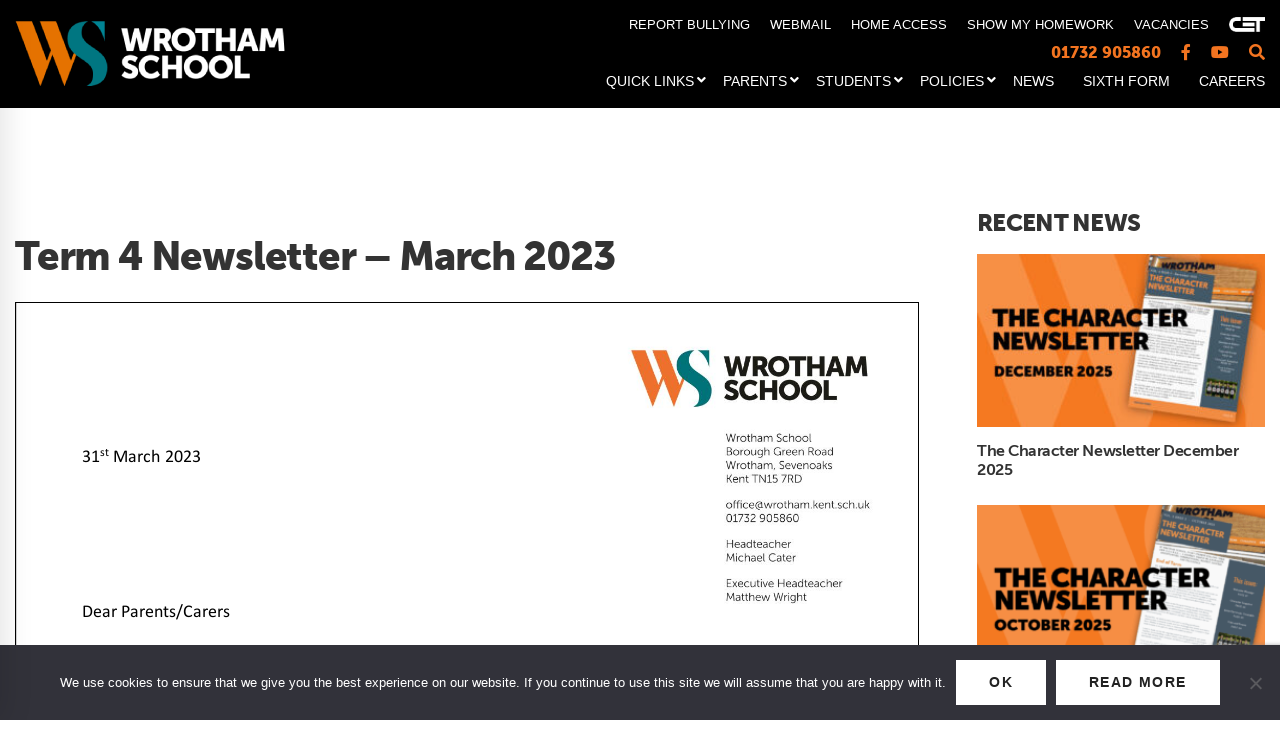

--- FILE ---
content_type: text/html; charset=UTF-8
request_url: https://www.wrothamschool.com/term-4-newsletter-march-2023/
body_size: 21110
content:
<!DOCTYPE html>
<html lang="en-GB">
<head>
	<meta charset="UTF-8">
	<meta name="viewport" content="width=device-width, initial-scale=1">
	<link rel="profile" href="http://gmpg.org/xfn/11">
		<meta name='robots' content='index, follow, max-image-preview:large, max-snippet:-1, max-video-preview:-1' />

	<!-- This site is optimized with the Yoast SEO plugin v26.8 - https://yoast.com/product/yoast-seo-wordpress/ -->
	<title>Term 4 Newsletter - March 2023 - Wrotham School</title>
	<link rel="canonical" href="https://www.wrothamschool.com/term-4-newsletter-march-2023/" />
	<meta property="og:locale" content="en_GB" />
	<meta property="og:type" content="article" />
	<meta property="og:title" content="Term 4 Newsletter - March 2023 - Wrotham School" />
	<meta property="og:url" content="https://www.wrothamschool.com/term-4-newsletter-march-2023/" />
	<meta property="og:site_name" content="Wrotham School" />
	<meta property="article:publisher" content="https://www.facebook.com/wrothamschool" />
	<meta property="article:published_time" content="2023-03-31T14:34:47+00:00" />
	<meta property="article:modified_time" content="2023-03-31T14:35:26+00:00" />
	<meta name="author" content="Mike Cater" />
	<meta name="twitter:card" content="summary_large_image" />
	<meta name="twitter:label1" content="Written by" />
	<meta name="twitter:data1" content="Mike Cater" />
	<meta name="twitter:label2" content="Estimated reading time" />
	<meta name="twitter:data2" content="1 minute" />
	<script type="application/ld+json" class="yoast-schema-graph">{"@context":"https://schema.org","@graph":[{"@type":"Article","@id":"https://www.wrothamschool.com/term-4-newsletter-march-2023/#article","isPartOf":{"@id":"https://www.wrothamschool.com/term-4-newsletter-march-2023/"},"author":{"name":"Mike Cater","@id":"https://www.wrothamschool.com/#/schema/person/c0252f9e616232a54b05e6ccfc7e617d"},"headline":"Term 4 Newsletter &#8211; March 2023","datePublished":"2023-03-31T14:34:47+00:00","dateModified":"2023-03-31T14:35:26+00:00","mainEntityOfPage":{"@id":"https://www.wrothamschool.com/term-4-newsletter-march-2023/"},"wordCount":18,"publisher":{"@id":"https://www.wrothamschool.com/#organization"},"articleSection":["General"],"inLanguage":"en-GB"},{"@type":"WebPage","@id":"https://www.wrothamschool.com/term-4-newsletter-march-2023/","url":"https://www.wrothamschool.com/term-4-newsletter-march-2023/","name":"Term 4 Newsletter - March 2023 - Wrotham School","isPartOf":{"@id":"https://www.wrothamschool.com/#website"},"datePublished":"2023-03-31T14:34:47+00:00","dateModified":"2023-03-31T14:35:26+00:00","breadcrumb":{"@id":"https://www.wrothamschool.com/term-4-newsletter-march-2023/#breadcrumb"},"inLanguage":"en-GB","potentialAction":[{"@type":"ReadAction","target":["https://www.wrothamschool.com/term-4-newsletter-march-2023/"]}]},{"@type":"BreadcrumbList","@id":"https://www.wrothamschool.com/term-4-newsletter-march-2023/#breadcrumb","itemListElement":[{"@type":"ListItem","position":1,"name":"Home","item":"https://www.wrothamschool.com/"},{"@type":"ListItem","position":2,"name":"Term 4 Newsletter &#8211; March 2023"}]},{"@type":"WebSite","@id":"https://www.wrothamschool.com/#website","url":"https://www.wrothamschool.com/","name":"Wrotham School","description":"A great education builds character","publisher":{"@id":"https://www.wrothamschool.com/#organization"},"potentialAction":[{"@type":"SearchAction","target":{"@type":"EntryPoint","urlTemplate":"https://www.wrothamschool.com/?s={search_term_string}"},"query-input":{"@type":"PropertyValueSpecification","valueRequired":true,"valueName":"search_term_string"}}],"inLanguage":"en-GB"},{"@type":"Organization","@id":"https://www.wrothamschool.com/#organization","name":"Wrotham School","url":"https://www.wrothamschool.com/","logo":{"@type":"ImageObject","inLanguage":"en-GB","@id":"https://www.wrothamschool.com/#/schema/logo/image/","url":"https://www.wrothamschool.com/wp-content/uploads/2021/06/WrothamSchool_Logo_Admin.png","contentUrl":"https://www.wrothamschool.com/wp-content/uploads/2021/06/WrothamSchool_Logo_Admin.png","width":320,"height":55,"caption":"Wrotham School"},"image":{"@id":"https://www.wrothamschool.com/#/schema/logo/image/"},"sameAs":["https://www.facebook.com/wrothamschool"]},{"@type":"Person","@id":"https://www.wrothamschool.com/#/schema/person/c0252f9e616232a54b05e6ccfc7e617d","name":"Mike Cater","image":{"@type":"ImageObject","inLanguage":"en-GB","@id":"https://www.wrothamschool.com/#/schema/person/image/","url":"https://secure.gravatar.com/avatar/5a0785fd8f8a656c8bff7fb7a71be146a87b8b4c96111d30d6959ae20a2b2a49?s=96&d=mm&r=g","contentUrl":"https://secure.gravatar.com/avatar/5a0785fd8f8a656c8bff7fb7a71be146a87b8b4c96111d30d6959ae20a2b2a49?s=96&d=mm&r=g","caption":"Mike Cater"},"url":"https://www.wrothamschool.com/author/mcaterwrotham-kent-sch-uk/"}]}</script>
	<!-- / Yoast SEO plugin. -->


<link href='https://fonts.gstatic.com' crossorigin rel='preconnect' />
<link rel="alternate" type="application/rss+xml" title="Wrotham School &raquo; Feed" href="https://www.wrothamschool.com/feed/" />
<link rel="alternate" title="oEmbed (JSON)" type="application/json+oembed" href="https://www.wrothamschool.com/wp-json/oembed/1.0/embed?url=https%3A%2F%2Fwww.wrothamschool.com%2Fterm-4-newsletter-march-2023%2F" />
<link rel="alternate" title="oEmbed (XML)" type="text/xml+oembed" href="https://www.wrothamschool.com/wp-json/oembed/1.0/embed?url=https%3A%2F%2Fwww.wrothamschool.com%2Fterm-4-newsletter-march-2023%2F&#038;format=xml" />
		<style>
			.lazyload,
			.lazyloading {
				max-width: 100%;
			}
		</style>
		<style id='wp-img-auto-sizes-contain-inline-css' type='text/css'>
img:is([sizes=auto i],[sizes^="auto," i]){contain-intrinsic-size:3000px 1500px}
/*# sourceURL=wp-img-auto-sizes-contain-inline-css */
</style>
<style id='wp-emoji-styles-inline-css' type='text/css'>

	img.wp-smiley, img.emoji {
		display: inline !important;
		border: none !important;
		box-shadow: none !important;
		height: 1em !important;
		width: 1em !important;
		margin: 0 0.07em !important;
		vertical-align: -0.1em !important;
		background: none !important;
		padding: 0 !important;
	}
/*# sourceURL=wp-emoji-styles-inline-css */
</style>
<style id='wp-block-library-inline-css' type='text/css'>
:root{--wp-block-synced-color:#7a00df;--wp-block-synced-color--rgb:122,0,223;--wp-bound-block-color:var(--wp-block-synced-color);--wp-editor-canvas-background:#ddd;--wp-admin-theme-color:#007cba;--wp-admin-theme-color--rgb:0,124,186;--wp-admin-theme-color-darker-10:#006ba1;--wp-admin-theme-color-darker-10--rgb:0,107,160.5;--wp-admin-theme-color-darker-20:#005a87;--wp-admin-theme-color-darker-20--rgb:0,90,135;--wp-admin-border-width-focus:2px}@media (min-resolution:192dpi){:root{--wp-admin-border-width-focus:1.5px}}.wp-element-button{cursor:pointer}:root .has-very-light-gray-background-color{background-color:#eee}:root .has-very-dark-gray-background-color{background-color:#313131}:root .has-very-light-gray-color{color:#eee}:root .has-very-dark-gray-color{color:#313131}:root .has-vivid-green-cyan-to-vivid-cyan-blue-gradient-background{background:linear-gradient(135deg,#00d084,#0693e3)}:root .has-purple-crush-gradient-background{background:linear-gradient(135deg,#34e2e4,#4721fb 50%,#ab1dfe)}:root .has-hazy-dawn-gradient-background{background:linear-gradient(135deg,#faaca8,#dad0ec)}:root .has-subdued-olive-gradient-background{background:linear-gradient(135deg,#fafae1,#67a671)}:root .has-atomic-cream-gradient-background{background:linear-gradient(135deg,#fdd79a,#004a59)}:root .has-nightshade-gradient-background{background:linear-gradient(135deg,#330968,#31cdcf)}:root .has-midnight-gradient-background{background:linear-gradient(135deg,#020381,#2874fc)}:root{--wp--preset--font-size--normal:16px;--wp--preset--font-size--huge:42px}.has-regular-font-size{font-size:1em}.has-larger-font-size{font-size:2.625em}.has-normal-font-size{font-size:var(--wp--preset--font-size--normal)}.has-huge-font-size{font-size:var(--wp--preset--font-size--huge)}.has-text-align-center{text-align:center}.has-text-align-left{text-align:left}.has-text-align-right{text-align:right}.has-fit-text{white-space:nowrap!important}#end-resizable-editor-section{display:none}.aligncenter{clear:both}.items-justified-left{justify-content:flex-start}.items-justified-center{justify-content:center}.items-justified-right{justify-content:flex-end}.items-justified-space-between{justify-content:space-between}.screen-reader-text{border:0;clip-path:inset(50%);height:1px;margin:-1px;overflow:hidden;padding:0;position:absolute;width:1px;word-wrap:normal!important}.screen-reader-text:focus{background-color:#ddd;clip-path:none;color:#444;display:block;font-size:1em;height:auto;left:5px;line-height:normal;padding:15px 23px 14px;text-decoration:none;top:5px;width:auto;z-index:100000}html :where(.has-border-color){border-style:solid}html :where([style*=border-top-color]){border-top-style:solid}html :where([style*=border-right-color]){border-right-style:solid}html :where([style*=border-bottom-color]){border-bottom-style:solid}html :where([style*=border-left-color]){border-left-style:solid}html :where([style*=border-width]){border-style:solid}html :where([style*=border-top-width]){border-top-style:solid}html :where([style*=border-right-width]){border-right-style:solid}html :where([style*=border-bottom-width]){border-bottom-style:solid}html :where([style*=border-left-width]){border-left-style:solid}html :where(img[class*=wp-image-]){height:auto;max-width:100%}:where(figure){margin:0 0 1em}html :where(.is-position-sticky){--wp-admin--admin-bar--position-offset:var(--wp-admin--admin-bar--height,0px)}@media screen and (max-width:600px){html :where(.is-position-sticky){--wp-admin--admin-bar--position-offset:0px}}

/*# sourceURL=wp-block-library-inline-css */
</style><style id='global-styles-inline-css' type='text/css'>
:root{--wp--preset--aspect-ratio--square: 1;--wp--preset--aspect-ratio--4-3: 4/3;--wp--preset--aspect-ratio--3-4: 3/4;--wp--preset--aspect-ratio--3-2: 3/2;--wp--preset--aspect-ratio--2-3: 2/3;--wp--preset--aspect-ratio--16-9: 16/9;--wp--preset--aspect-ratio--9-16: 9/16;--wp--preset--color--black: #000000;--wp--preset--color--cyan-bluish-gray: #abb8c3;--wp--preset--color--white: #ffffff;--wp--preset--color--pale-pink: #f78da7;--wp--preset--color--vivid-red: #cf2e2e;--wp--preset--color--luminous-vivid-orange: #ff6900;--wp--preset--color--luminous-vivid-amber: #fcb900;--wp--preset--color--light-green-cyan: #7bdcb5;--wp--preset--color--vivid-green-cyan: #00d084;--wp--preset--color--pale-cyan-blue: #8ed1fc;--wp--preset--color--vivid-cyan-blue: #0693e3;--wp--preset--color--vivid-purple: #9b51e0;--wp--preset--gradient--vivid-cyan-blue-to-vivid-purple: linear-gradient(135deg,rgb(6,147,227) 0%,rgb(155,81,224) 100%);--wp--preset--gradient--light-green-cyan-to-vivid-green-cyan: linear-gradient(135deg,rgb(122,220,180) 0%,rgb(0,208,130) 100%);--wp--preset--gradient--luminous-vivid-amber-to-luminous-vivid-orange: linear-gradient(135deg,rgb(252,185,0) 0%,rgb(255,105,0) 100%);--wp--preset--gradient--luminous-vivid-orange-to-vivid-red: linear-gradient(135deg,rgb(255,105,0) 0%,rgb(207,46,46) 100%);--wp--preset--gradient--very-light-gray-to-cyan-bluish-gray: linear-gradient(135deg,rgb(238,238,238) 0%,rgb(169,184,195) 100%);--wp--preset--gradient--cool-to-warm-spectrum: linear-gradient(135deg,rgb(74,234,220) 0%,rgb(151,120,209) 20%,rgb(207,42,186) 40%,rgb(238,44,130) 60%,rgb(251,105,98) 80%,rgb(254,248,76) 100%);--wp--preset--gradient--blush-light-purple: linear-gradient(135deg,rgb(255,206,236) 0%,rgb(152,150,240) 100%);--wp--preset--gradient--blush-bordeaux: linear-gradient(135deg,rgb(254,205,165) 0%,rgb(254,45,45) 50%,rgb(107,0,62) 100%);--wp--preset--gradient--luminous-dusk: linear-gradient(135deg,rgb(255,203,112) 0%,rgb(199,81,192) 50%,rgb(65,88,208) 100%);--wp--preset--gradient--pale-ocean: linear-gradient(135deg,rgb(255,245,203) 0%,rgb(182,227,212) 50%,rgb(51,167,181) 100%);--wp--preset--gradient--electric-grass: linear-gradient(135deg,rgb(202,248,128) 0%,rgb(113,206,126) 100%);--wp--preset--gradient--midnight: linear-gradient(135deg,rgb(2,3,129) 0%,rgb(40,116,252) 100%);--wp--preset--font-size--small: 13px;--wp--preset--font-size--medium: 20px;--wp--preset--font-size--large: 36px;--wp--preset--font-size--x-large: 42px;--wp--preset--spacing--20: 0.44rem;--wp--preset--spacing--30: 0.67rem;--wp--preset--spacing--40: 1rem;--wp--preset--spacing--50: 1.5rem;--wp--preset--spacing--60: 2.25rem;--wp--preset--spacing--70: 3.38rem;--wp--preset--spacing--80: 5.06rem;--wp--preset--shadow--natural: 6px 6px 9px rgba(0, 0, 0, 0.2);--wp--preset--shadow--deep: 12px 12px 50px rgba(0, 0, 0, 0.4);--wp--preset--shadow--sharp: 6px 6px 0px rgba(0, 0, 0, 0.2);--wp--preset--shadow--outlined: 6px 6px 0px -3px rgb(255, 255, 255), 6px 6px rgb(0, 0, 0);--wp--preset--shadow--crisp: 6px 6px 0px rgb(0, 0, 0);}:where(.is-layout-flex){gap: 0.5em;}:where(.is-layout-grid){gap: 0.5em;}body .is-layout-flex{display: flex;}.is-layout-flex{flex-wrap: wrap;align-items: center;}.is-layout-flex > :is(*, div){margin: 0;}body .is-layout-grid{display: grid;}.is-layout-grid > :is(*, div){margin: 0;}:where(.wp-block-columns.is-layout-flex){gap: 2em;}:where(.wp-block-columns.is-layout-grid){gap: 2em;}:where(.wp-block-post-template.is-layout-flex){gap: 1.25em;}:where(.wp-block-post-template.is-layout-grid){gap: 1.25em;}.has-black-color{color: var(--wp--preset--color--black) !important;}.has-cyan-bluish-gray-color{color: var(--wp--preset--color--cyan-bluish-gray) !important;}.has-white-color{color: var(--wp--preset--color--white) !important;}.has-pale-pink-color{color: var(--wp--preset--color--pale-pink) !important;}.has-vivid-red-color{color: var(--wp--preset--color--vivid-red) !important;}.has-luminous-vivid-orange-color{color: var(--wp--preset--color--luminous-vivid-orange) !important;}.has-luminous-vivid-amber-color{color: var(--wp--preset--color--luminous-vivid-amber) !important;}.has-light-green-cyan-color{color: var(--wp--preset--color--light-green-cyan) !important;}.has-vivid-green-cyan-color{color: var(--wp--preset--color--vivid-green-cyan) !important;}.has-pale-cyan-blue-color{color: var(--wp--preset--color--pale-cyan-blue) !important;}.has-vivid-cyan-blue-color{color: var(--wp--preset--color--vivid-cyan-blue) !important;}.has-vivid-purple-color{color: var(--wp--preset--color--vivid-purple) !important;}.has-black-background-color{background-color: var(--wp--preset--color--black) !important;}.has-cyan-bluish-gray-background-color{background-color: var(--wp--preset--color--cyan-bluish-gray) !important;}.has-white-background-color{background-color: var(--wp--preset--color--white) !important;}.has-pale-pink-background-color{background-color: var(--wp--preset--color--pale-pink) !important;}.has-vivid-red-background-color{background-color: var(--wp--preset--color--vivid-red) !important;}.has-luminous-vivid-orange-background-color{background-color: var(--wp--preset--color--luminous-vivid-orange) !important;}.has-luminous-vivid-amber-background-color{background-color: var(--wp--preset--color--luminous-vivid-amber) !important;}.has-light-green-cyan-background-color{background-color: var(--wp--preset--color--light-green-cyan) !important;}.has-vivid-green-cyan-background-color{background-color: var(--wp--preset--color--vivid-green-cyan) !important;}.has-pale-cyan-blue-background-color{background-color: var(--wp--preset--color--pale-cyan-blue) !important;}.has-vivid-cyan-blue-background-color{background-color: var(--wp--preset--color--vivid-cyan-blue) !important;}.has-vivid-purple-background-color{background-color: var(--wp--preset--color--vivid-purple) !important;}.has-black-border-color{border-color: var(--wp--preset--color--black) !important;}.has-cyan-bluish-gray-border-color{border-color: var(--wp--preset--color--cyan-bluish-gray) !important;}.has-white-border-color{border-color: var(--wp--preset--color--white) !important;}.has-pale-pink-border-color{border-color: var(--wp--preset--color--pale-pink) !important;}.has-vivid-red-border-color{border-color: var(--wp--preset--color--vivid-red) !important;}.has-luminous-vivid-orange-border-color{border-color: var(--wp--preset--color--luminous-vivid-orange) !important;}.has-luminous-vivid-amber-border-color{border-color: var(--wp--preset--color--luminous-vivid-amber) !important;}.has-light-green-cyan-border-color{border-color: var(--wp--preset--color--light-green-cyan) !important;}.has-vivid-green-cyan-border-color{border-color: var(--wp--preset--color--vivid-green-cyan) !important;}.has-pale-cyan-blue-border-color{border-color: var(--wp--preset--color--pale-cyan-blue) !important;}.has-vivid-cyan-blue-border-color{border-color: var(--wp--preset--color--vivid-cyan-blue) !important;}.has-vivid-purple-border-color{border-color: var(--wp--preset--color--vivid-purple) !important;}.has-vivid-cyan-blue-to-vivid-purple-gradient-background{background: var(--wp--preset--gradient--vivid-cyan-blue-to-vivid-purple) !important;}.has-light-green-cyan-to-vivid-green-cyan-gradient-background{background: var(--wp--preset--gradient--light-green-cyan-to-vivid-green-cyan) !important;}.has-luminous-vivid-amber-to-luminous-vivid-orange-gradient-background{background: var(--wp--preset--gradient--luminous-vivid-amber-to-luminous-vivid-orange) !important;}.has-luminous-vivid-orange-to-vivid-red-gradient-background{background: var(--wp--preset--gradient--luminous-vivid-orange-to-vivid-red) !important;}.has-very-light-gray-to-cyan-bluish-gray-gradient-background{background: var(--wp--preset--gradient--very-light-gray-to-cyan-bluish-gray) !important;}.has-cool-to-warm-spectrum-gradient-background{background: var(--wp--preset--gradient--cool-to-warm-spectrum) !important;}.has-blush-light-purple-gradient-background{background: var(--wp--preset--gradient--blush-light-purple) !important;}.has-blush-bordeaux-gradient-background{background: var(--wp--preset--gradient--blush-bordeaux) !important;}.has-luminous-dusk-gradient-background{background: var(--wp--preset--gradient--luminous-dusk) !important;}.has-pale-ocean-gradient-background{background: var(--wp--preset--gradient--pale-ocean) !important;}.has-electric-grass-gradient-background{background: var(--wp--preset--gradient--electric-grass) !important;}.has-midnight-gradient-background{background: var(--wp--preset--gradient--midnight) !important;}.has-small-font-size{font-size: var(--wp--preset--font-size--small) !important;}.has-medium-font-size{font-size: var(--wp--preset--font-size--medium) !important;}.has-large-font-size{font-size: var(--wp--preset--font-size--large) !important;}.has-x-large-font-size{font-size: var(--wp--preset--font-size--x-large) !important;}
/*# sourceURL=global-styles-inline-css */
</style>

<style id='classic-theme-styles-inline-css' type='text/css'>
/*! This file is auto-generated */
.wp-block-button__link{color:#fff;background-color:#32373c;border-radius:9999px;box-shadow:none;text-decoration:none;padding:calc(.667em + 2px) calc(1.333em + 2px);font-size:1.125em}.wp-block-file__button{background:#32373c;color:#fff;text-decoration:none}
/*# sourceURL=/wp-includes/css/classic-themes.min.css */
</style>
<link rel='stylesheet' id='cookie-notice-front-css' href='https://www.wrothamschool.com/wp-content/plugins/cookie-notice/css/front.min.css' type='text/css' media='all' />
<link rel='stylesheet' id='dashicons-css' href='https://www.wrothamschool.com/wp-includes/css/dashicons.min.css' type='text/css' media='all' />
<link rel='stylesheet' id='insight-style-css' href='https://www.wrothamschool.com/wp-content/themes/tm-moody/style.css' type='text/css' media='all' />
<style id='insight-style-inline-css' type='text/css'>

				.primary-font, .tm-button, button, input, select, textarea{ font-family: Lato }
				.primary-font-important { font-family: Lato !important }
				::-moz-selection { color: #fff; background-color: #f37420 }
				::selection { color: #fff; background-color: #f37420 }
				body{font-size: 16px}
				h1,.h1{font-size: 39.2px}
				h2,.h2{font-size: 25.2px}
				h3,.h3{font-size: 22.4px}
				h4,.h4{font-size: 16.8px}
				h5,.h5{font-size: 14px}
				h6,.h6{font-size: 9.8px}

				@media (min-width: 544px) and (max-width: 1199px) {
					body{font-size: calc(16px + (16 - 16) * ((100vw - 554px) / 646))}
					h1,.h1{font-size: calc(39.2px + (56 - 39.2) * ((100vw - 554px) / 646))}
					h2,.h2{font-size: calc(25.2px + (36 - 25.2) * ((100vw - 554px) / 646))}
					h3,.h3{font-size: calc(22.4px + (32 - 22.4) * ((100vw - 554px) / 646))}
					h4,.h4{font-size: calc(16.8px + (24 - 16.8) * ((100vw - 554px) / 646))}
					h5,.h5{font-size: calc(14px + (20 - 14) * ((100vw - 554px) / 646))}
					h6,.h6{font-size: calc(9.8px + (14 - 9.8) * ((100vw - 554px) / 646))}
				}
			
            .gradient-text-1 {
                background: -webkit-linear-gradient(left, #00818f 25%, #f37420 80% );
                background: linear-gradient(left, #00818f 25%, #f37420 80%);
                -webkit-background-clip: text;
	            -webkit-text-fill-color: transparent;
            }
            .tm-sticky-kit.is_stuck {
				padding-top: 100px;
			}.boxed {
                max-width: 1300px;
            }
            @media (min-width: 1200px) { .container {
				max-width: 1300px;
			}}.primary-color,
				.topbar a,
				a.liked,
				.page-popup-search .search-field,
				.page-popup-search .search-field:focus,
				.page-popup-search .form-description,
				.tm-swiper.nav-style-3 .swiper-nav-button:hover,
				.tm-swiper.nav-style-6 .swiper-nav-button:hover,
				.preview-icon-list span:before,
				.tm-button,
				.tm-button.style-text .button-icon,
				.tm-box-icon.style-1 .icon,
				.tm-box-icon.style-2 .heading,
				.tm-box-icon.style-3 .icon,
				.tm-box-icon.style-4 .icon,
				.wpcf7-text.wpcf7-text, .wpcf7-textarea,
				.tm-team-member .position,
				.tm-team-member .social-networks a:hover,
				.tm-testimonial.style-1 .testimonial-by-line,
				.tm-testimonial.style-2 .testimonial-by-line,
				.tm-pricing .tm-pricing-list > li > i,
				.highlight-text mark, .typed-text mark, .typed-text-2 mark,
				.typed-text .typed-cursor, .typed-text-2 .typed-cursor,
				.tm-twitter a:hover,
				.page-content .widget .tm-twitter a:hover,
				.tm-list--auto-numbered .tm-list__marker,
				.tm-list--manual-numbered .tm-list__marker,
				.tm-list__icon,
				.tm-info-boxes.style-metro .grid-item.skin-secondary .box-title,
				.tm-slider-icon-list .marker,
				.tm-social-networks .link:hover,
				.tm-counter.style-1 .number-wrap,
				.tm-countdown.skin-dark .number,
				.tm-countdown.skin-dark .separator,
				.tm-countdown.skin-light .number,
				.cs-countdown .number,
				.page-template-maintenance .maintenance-title,
				.tm-grid-wrapper .btn-filter:hover .filter-text, .tm-grid-wrapper .btn-filter.current .filter-text,
				.tm-blog .post-read-more .btn-icon,
				.tm-blog .post-read-more:hover .btn-text,
				.tm-blog.style-list .post-title a:hover,
				.tm-blog.style-list .post-categories,
				.tm-blog.style-list .post-item .post-link a:hover,
				.tm-blog.style-grid .post-title a:hover,
				.tm-blog.style-grid .post-categories,
				.tm-blog.style-grid_feature .post-title a:hover,
				.tm-blog.style-grid_feature .post-categories,
				.tm-blog.style-grid_feature .post-link a:hover,
				.tm-blog.style-grid_classic .post-title a:hover,
				.tm-blog.style-grid_classic .post-categories,
				.tm-blog.style-grid_classic .post-link a:hover,
				.tm-blog.style-grid_simple .post-title a:hover,
				.tm-blog.style-grid_simple .post-categories,
				.tm-blog.style-grid_classic .comment-icon,
				.tm-blog.style-carousel .post-title a:hover,
				.tm-blog.style-carousel .post-categories,
				.tm-blog.style-magazine .post-title a:hover,
				.tm-blog.style-magazine .post-categories,
				.tm-blog.style-metro .post-title a:hover,
				.tm-blog.style-metro .post-categories,
				.tm-blog.style-grid_left_image .post-title a:hover,
				.tm-blog.style-grid_left_image .post-categories,
				.tm-blog.style-grid_flip_box .front .post-categories,
				.tm-blog.style-grid_modern .post-title a:hover,
				.tm-blog.style-grid_modern .post-categories,
				.tm-portfolio [data-overlay-animation='faded'] .post-overlay-title a:hover,
				.tm-portfolio [data-overlay-animation='faded'] .post-overlay-categories,
				.tm-portfolio [data-overlay-animation='modern'] .post-overlay-title a:hover,
				.tm-portfolio [data-overlay-animation='modern'] .post-overlay-categories,
				.tm-portfolio [data-overlay-animation='zoom'] .post-overlay-title a:hover,
				.tm-portfolio [data-overlay-animation='zoom'] .post-overlay-categories,
				.tm-portfolio [data-overlay-animation='zoom2'] .post-overlay-title a:hover,
				.tm-portfolio [data-overlay-animation='zoom2'] .post-overlay-categories,
				.tm-portfolio.style-full-wide-slider .post-overlay-categories,
				.tm-portfolio.style-full-wide-slider .post-overlay-title a:hover,
				.page-template-portfolio-fullscreen-slider .portfolio-categories,
				.page-template-portfolio-fullscreen-slider .portfolio-title a:hover,
				.page-template-portfolio-fullscreen-split-slider .portfolio-categories,
				.page-template-portfolio-fullscreen-split-slider .portfolio-title a:hover,
				.page-template-portfolio-fullscreen-split-slider .tm-social-network a:hover,
				.page-template-portfolio-fullscreen-split-slider-2 .portfolio-categories,
				.page-template-portfolio-fullscreen-split-slider-2 .portfolio-title a:hover,
				.page-template-portfolio-fullscreen-slider-center .portfolio-categories,
				.page-template-portfolio-fullscreen-slider-center .portfolio-title a:hover,
				.tm-accordion .accordion-section.active .accordion-title,
				.tm-accordion .accordion-title:hover,
				.tm-pricing.style-3 .price,
				.tm-twitter .tweet:before,
				.page-template-one-page-scroll[data-row-skin='dark'] #fp-nav ul li .fp-tooltip,
				.page-content .widget a:hover,
				.single-portfolio .portfolio-categories,
				.single-portfolio .post-share a:hover,
				.single-portfolio .portfolio-link a:hover,
				.single-portfolio .related-post-item .post-overlay-categories,
				.single-portfolio .related-portfolio-wrap .post-overlay-title a:hover,
				.single-post .post-categories,
				.single-post .page-main-content .post-tags a:hover,
				.single-post .related-posts .related-post-title a:hover,
				.single-post .blog-header-image .insight_core_breadcrumb a:hover,
				.search-results .page-main-content .search-form .search-submit:hover, .search-no-results .page-main-content .search-form .search-submit:hover,
				.gmap-marker-content,
				.vc_tta-color-primary.vc_tta-style-outline .vc_tta-panel .vc_tta-panel-title>a,
				.widget_search .search-submit:hover i, .widget_product_search .search-submit:hover i,
				.comment-list .comment-datetime:before {
					color: #f37420
				}.primary-color-important,
				.primary-color-hover-important:hover,
				.widget_categories a:hover, .widget_categories .current-cat-ancestor > a, .widget_categories .current-cat-parent > a, .widget_categories .current-cat > a {
					color: #f37420!important;
				}.primary-background-color,
				.lg-progress-bar .lg-progress,
				.tm-swiper.nav-style-4 .swiper-nav-button,
				.tm-button.style-flat.tm-button-primary,
				.tm-button.style-flat.tm-button-secondary:hover,
				.tm-button.style-outline.tm-button-primary:hover,
				.tm-team-member.style-1 .info-footer:after,
				.tm-social-networks.style-icons-with-border .link:hover,
				.tm-gradation .count, .tm-gradation .count-wrap:before, .tm-gradation .count-wrap:after,
				.tm-popup-video.style-poster .video-play,
				.tm-popup-video.style-poster-2 .video-play,
				.tm-popup-video.style-button .video-play,
				.tm-popup-video.style-button-4 .video-play,
				.tm-pricing.style-3.tm-pricing-featured .inner,
				.tm-timeline ul li:after,
				.tm-box-icon.style-6:hover .content-wrap,
				.tm-box-icon.style-7:hover .content-wrap,
				.tm-info-boxes.style-metro .grid-item.skin-primary,
				.tm-info-boxes.style-grid .box-info-wrapper:hover .box-info,
				.tm-blog.style-grid_flip_box .back .content-wrap:before,
				.tm-swiper.pagination-style-3 .swiper-pagination-bullet.swiper-pagination-bullet-active:before,
				.tm-contact-form-7.skin-light .wpcf7-submit:hover,
				.tm-mailchimp-form.style-3 button:hover,
				.tm-accordion .accordion-title:after,
				.tm-grid-wrapper .btn-filter:hover .filter-text:after, .tm-grid-wrapper .btn-filter.current .filter-text:after,
				.single-portfolio .swiper-nav-button:hover,
				.scrollup,
				.maintenance-progress-bar,
				.maintenance-progress:before,
				.page-loading .sk-child,
				.page-preloader .object,
				.portfolio-details-gallery .gallery-item .overlay,
				.wpb-js-composer .vc_tta.vc_general.vc_tta-style-moody-04 .vc_active .vc_tta-icon,
				.vc_tta-color-primary.vc_tta-style-classic .vc_tta-tab>a,
				.vc_tta-color-primary.vc_tta-style-classic .vc_tta-panel .vc_tta-panel-heading,
				.vc_tta-tabs.vc_tta-color-primary.vc_tta-style-modern .vc_tta-tab > a,
				.vc_tta-color-primary.vc_tta-style-modern .vc_tta-panel .vc_tta-panel-heading,
				.vc_tta-color-primary.vc_tta-style-flat .vc_tta-panel .vc_tta-panel-body,
				.vc_tta-color-primary.vc_tta-style-flat .vc_tta-panel .vc_tta-panel-heading,
				.vc_tta-color-primary.vc_tta-style-flat .vc_tta-tab>a,
				.vc_tta-color-primary.vc_tta-style-outline .vc_tta-panel:not(.vc_active) .vc_tta-panel-heading:focus,
				.vc_tta-color-primary.vc_tta-style-outline .vc_tta-panel:not(.vc_active) .vc_tta-panel-heading:hover,
				.vc_tta-color-primary.vc_tta-style-outline .vc_tta-tab:not(.vc_active) >a:focus,
				.vc_tta-color-primary.vc_tta-style-outline .vc_tta-tab:not(.vc_active) >a:hover {
					background-color: #f37420;
				}.primary-background-color-important,
				.primary-background-color-hover-important:hover,
				.mejs-controls .mejs-time-rail .mejs-time-current {
					background-color: #f37420!important;
				}.primary-border-color,
				.page-template-portfolio-fullscreen-split-slider #multiscroll-nav .active span,
				.lg-outer .lg-thumb-item.active, .lg-outer .lg-thumb-item:hover,
				.tm-button.style-outline.tm-button-primary,
				.tm-contact-form-7.skin-light .wpcf7-submit,
				.tm-social-networks.style-icons-with-border .link:hover,
				.wpb-js-composer .vc_tta.vc_general.vc_tta-style-moody-04 .vc_active .vc_tta-icon,
				.vc_tta-color-primary.vc_tta-style-classic .vc_tta-panel .vc_tta-panel-heading,
				.vc_tta-color-primary.vc_tta-style-outline .vc_tta-panel .vc_tta-panel-heading,
				.vc_tta-color-primary.vc_tta-style-outline .vc_tta-controls-icon::after,
				.vc_tta-color-primary.vc_tta-style-outline .vc_tta-controls-icon::before,
				.vc_tta-color-primary.vc_tta-style-outline .vc_tta-panel .vc_tta-panel-body,
				.vc_tta-color-primary.vc_tta-style-outline .vc_tta-panel .vc_tta-panel-body::after,
				.vc_tta-color-primary.vc_tta-style-outline .vc_tta-panel .vc_tta-panel-body::before,
				.vc_tta-tabs.vc_tta-color-primary.vc_tta-style-outline .vc_tta-tab > a,
				.tagcloud a:hover {
					border-color: #f37420;
				}.primary-border-color-important,
				.primary-border-color-hover-important:hover {
					border-color: #f37420!important;
				}.tm-grid-wrapper .filter-counter:before {
					border-top-color: #f37420;
				}.page-popup-search .search-field:-webkit-autofill {
				-webkit-text-fill-color: #f37420;
			}.popup-search-opened .page-popup-search .search-field,
			.tm-box-icon.style-7 .content-wrap
			{
				border-bottom-color: #f37420;
			}.tm-blockquote.style-3.skin-light path,
			.tm-testimonial.style-6 svg{
				fill: #f37420;
			}.tm-box-icon.style-6 .tm-svg *,
			.tm-box-icon.style-7 .tm-svg *
			{
				stroke: #f37420;
			}.tm-info-boxes.style-grid .box-info-wrapper:hover .box-info,
			.tm-blog.style-grid_flip_box .tm-rotate-box .back,
			.tm-box-icon.style-6:hover .content-wrap
			{
				box-shadow: -6px 12px 20px rgba(243,116,32,0.17);
			}.secondary-color,
				.tm-button.style-outline.tm-button-secondary,
				.tm-button.style-text.tm-button-secondary .button-icon,
				.tm-button.style-text.tm-button-secondary:hover,
				.tm-drop-cap.style-1 .drop-cap,
				.tm-pricing.style-1 .price, .tm-pricing.style-1 .period,
				.tm-pricing.style-2 .price, .tm-pricing.style-2 .period,
				.tm-twitter a,
				.page-content .widget .tm-twitter a,
				.tm-info-boxes.style-metro .grid-item.skin-primary .box-title,
				.tm-blog.style-list .post-categories a:hover,
				.tm-blog.style-list .post-item .post-link a,
				.tm-blog.style-list .post-categories a:hover,
				.tm-blog.style-grid_feature .post-link a,
				.tm-blog.style-grid_feature .post-categories a:hover,
				.tm-blog.style-grid_classic .post-categories a:hover,
				.tm-blog.style-grid_simple .post-categories a:hover,
				.tm-blog.style-magazine .post-categories a:hover,
				.tm-blog.style-grid_left_image .post-categories a:hover,
				.tm-blog.style-grid_modern .post-categories a:hover,
				.tm-portfolio [data-overlay-animation='zoom'] .post-overlay-categories a:hover,
				.tm-portfolio [data-overlay-animation='zoom2'] .post-overlay-categories a:hover,
				.tm-portfolio.style-full-wide-slider .post-overlay-categories a:hover,
				.skin-secondary .wpcf7-text.wpcf7-text, .skin-secondary .wpcf7-textarea,
				.tm-menu .menu-price,
				.wpb-js-composer .vc_tta-style-moody-01 .vc_tta-tab,
				.wpb-js-composer .vc_tta-style-moody-03 .vc_tta-tab,
				.page-content .tm-custom-menu.style-1 .menu a:hover,
				.page-template-portfolio-fullscreen-split-slider-2 .portfolio-categories a:hover,
				.single-post .post-categories a:hover,
				.single-post .page-main-content .post-tags span,
				.single-portfolio .portfolio-link a,
				.single-portfolio .portfolio-categories a:hover,
				.tm-view-demo-icon .item-icon,
				.menu--primary .menu-item-feature,
				.gmap-marker-title,
				.page-links > a,
				.comment-nav-links li a, .comment-nav-links li span,
				.page-pagination li a, .page-pagination li span {
					color: #00818f
				}.secondary-color-important,
				.secondary-color-hover-important:hover {
					color: #00818f!important;
				}.secondary-background-color,
				.page-loading,
				.page-popup-search,
				.page-close-mobile-menu i, .page-close-mobile-menu i:before, .page-close-mobile-menu i:after,
				.animated-dot .middle-dot,
				.animated-dot div[class*='signal'],
				.tm-gallery .overlay,
				.tm-grid-wrapper .filter-counter,
				.tm-blog.style-list .post-quote,
				.tm-blog.style-grid .post-overlay,
				.tm-blog.style-carousel .post-overlay,
				.tm-blog.style-grid_feature .post-quote,
				.tm-blog.style-grid_classic .format-quote,
				.tm-blog.style-magazine .post-thumbnail,
				.tm-blog.style-metro .post-thumbnail,
				.tm-drop-cap.style-2 .drop-cap,
				.tm-info-boxes.style-metro .grid-item.skin-secondary,
				.tm-button.style-flat.tm-button-primary:hover,
				.tm-button.style-flat.tm-button-secondary,
				.tm-button.style-outline.tm-button-secondary:hover,
				.tm-blockquote.skin-dark,
				.tm-view-demo .overlay-content,
				.tm-mailchimp-form.style-3 button,
				.tm-swiper.nav-style-4 .swiper-nav-button:hover,
				.wpb-js-composer .vc_tta-style-moody-01 .vc_tta-tab.vc_active > a,
				.wpb-js-composer .vc_tta-style-moody-03 .vc_tta-tab.vc_active > a,
				.page-template-fullscreen-split-feature .tm-social-network a span:after,
				.single-post .post-feature .post-link,
				.single-post .post-feature .post-quote,
				.page-links > span, .page-links > a:hover, .page-links > a:focus,
				.comment-nav-links li a:hover, .comment-nav-links li a:focus, .comment-nav-links li .current,
				.page-pagination li a:hover, .page-pagination li a:focus, .page-pagination li .current {
					background-color: #00818f;
				}.secondary-background-color-important,
				.secondary-background-color-hover-important:hover {
					background-color: #00818f!important;
				}.secondary-border-color,
				.tm-button.style-outline.tm-button-secondary,
				.tm-button.style-text span,
				.tm-blog.style-grid .post-item:hover,
				.tm-blog.style-carousel .post-item:hover,
				.page-links > span, .page-links > a:hover, .page-links > a:focus,
				.comment-nav-links li a:hover, .comment-nav-links li a:focus, .comment-nav-links li .current,
				.page-pagination li a:hover, .page-pagination li a:focus, .page-pagination li .current {
					border-color: #00818f;
				}.secondary-border-color-important,
				.secondary-border-color-hover-important:hover,
				#fp-nav ul li a.active span, .fp-slidesNav ul li a.active span {
					border-color: #00818f!important;
				}.wpb-js-composer .vc_tta-style-moody-01 .vc_tta-tab.vc_active:after {
					border-top-color: #00818f;
				}.wpb-js-composer .vc_tta-style-moody-03 .vc_tta-tab.vc_active:after {
					border-left-color: #00818f;
				}.wpb-js-composer .vc_tta-style-moody-02 .vc_tta-tab.vc_active,
				.header04 .navigation .menu__container > .current-menu-item > a > .menu-item-title,
				.header04 .navigation .menu__container > li > a:hover > .menu-item-title {
					border-bottom-color: #00818f;
				}.tm-blockquote.skin-light path{
				fill: #00818f;
			}@media (min-width: 768px) {
				.page-sidebar {
					flex: 0 0 26%;
					max-width: 26%;
				}
				.page-main-content {
					flex: 0 0 74%;
					max-width: 74%;
				}
			}
			@media (min-width: 1200px) {
				.page-sidebar-left .page-sidebar-inner {
					padding-right: 0;
				}
				.page-sidebar-right .page-sidebar-inner {
					padding-left: 0;
				}
			}.page-footer .widgettitle { color: #fff; }.page-footer { color: #ffffff; }
			                .page-footer a,
			                .page-footer .widget_recent_entries li a,
			                .page-footer .widget_recent_comments li a,
			                .page-footer .widget_archive li a,
			                .page-footer .widget_categories li a,
			                .page-footer .widget_meta li a,
			                .page-footer .widget_product_categories li a,
			                .page-footer .widget_rss li a,
			                .page-footer .widget_pages li a,
			                .page-footer .widget_nav_menu li a,
			                .page-footer .insight-core-bmw li a {
			                    color: #ffffff;
			                }
			                .page-footer a:hover,
			                .page-footer .widget_recent_entries li a:hover,
			                .page-footer .widget_recent_comments li a:hover,
			                .page-footer .widget_archive li a:hover,
			                .page-footer .widget_categories li a:hover,
			                .page-footer .widget_meta li a:hover,
			                .page-footer .widget_product_categories li a:hover,
			                .page-footer .widget_rss li a:hover,
			                .page-footer .widget_pages li a:hover,
			                .page-footer .widget_nav_menu li a:hover,
			                .page-footer .insight-core-bmw li a:hover {
			                    color: #f37420;
			                }.lg-backdrop { background-color: #000 !important; }
/*# sourceURL=insight-style-inline-css */
</style>
<link rel='stylesheet' id='insight-child-style-css' href='https://www.wrothamschool.com/wp-content/themes/tm-moody-child/style.css' type='text/css' media='all' />
<link rel='stylesheet' id='justifiedGallery-css' href='https://www.wrothamschool.com/wp-content/themes/tm-moody/assets/custom_libs/justifiedGallery/justifiedGallery.min.css' type='text/css' media='all' />
<link rel='stylesheet' id='font-awesome-css' href='https://www.wrothamschool.com/wp-content/themes/tm-moody/assets/fonts/awesome/css/fontawesome-all.min.css' type='text/css' media='all' />
<link rel='stylesheet' id='font-awesome-v4-shims-css' href='https://www.wrothamschool.com/wp-content/themes/tm-moody/assets/fonts/awesome/css/v4-shims.min.css' type='text/css' media='all' />
<link rel='stylesheet' id='lightgallery-css' href='https://www.wrothamschool.com/wp-content/themes/tm-moody/assets/libs/lightGallery/css/lightgallery.min.css' type='text/css' media='all' />
<link rel='stylesheet' id='tablepress-default-css' href='https://www.wrothamschool.com/wp-content/plugins/tablepress/css/build/default.css' type='text/css' media='all' />
<script type="text/javascript" id="cookie-notice-front-js-before">
/* <![CDATA[ */
var cnArgs = {"ajaxUrl":"https:\/\/www.wrothamschool.com\/wp-admin\/admin-ajax.php","nonce":"d7b9d43fcb","hideEffect":"fade","position":"bottom","onScroll":false,"onScrollOffset":100,"onClick":false,"cookieName":"cookie_notice_accepted","cookieTime":2592000,"cookieTimeRejected":2592000,"globalCookie":false,"redirection":false,"cache":false,"revokeCookies":false,"revokeCookiesOpt":"automatic"};

//# sourceURL=cookie-notice-front-js-before
/* ]]> */
</script>
<script type="text/javascript" src="https://www.wrothamschool.com/wp-content/plugins/cookie-notice/js/front.min.js" id="cookie-notice-front-js"></script>
<script type="text/javascript" src="https://www.wrothamschool.com/wp-includes/js/jquery/jquery.min.js" id="jquery-core-js"></script>
<script type="text/javascript" src="https://www.wrothamschool.com/wp-includes/js/jquery/jquery-migrate.min.js" id="jquery-migrate-js"></script>
<script type="text/javascript" id="equal-height-columns-js-extra">
/* <![CDATA[ */
var equalHeightColumnElements = {"element-groups":{"1":{"selector":"","breakpoint":768}}};
//# sourceURL=equal-height-columns-js-extra
/* ]]> */
</script>
<script type="text/javascript" src="https://www.wrothamschool.com/wp-content/plugins/equal-height-columns/public/js/equal-height-columns-public.js" id="equal-height-columns-js"></script>
<script></script><link rel="https://api.w.org/" href="https://www.wrothamschool.com/wp-json/" /><link rel="alternate" title="JSON" type="application/json" href="https://www.wrothamschool.com/wp-json/wp/v2/posts/10936" /><link rel="EditURI" type="application/rsd+xml" title="RSD" href="https://www.wrothamschool.com/xmlrpc.php?rsd" />
<meta name="generator" content="WordPress 6.9" />
<link rel='shortlink' href='https://www.wrothamschool.com/?p=10936' />
<style type="text/css">
.feedzy-rss-link-icon:after {
	content: url("https://www.wrothamschool.com/wp-content/plugins/feedzy-rss-feeds/img/external-link.png");
	margin-left: 3px;
}
</style>
		<!-- Enter your scripts here -->		<script>
			document.documentElement.className = document.documentElement.className.replace('no-js', 'js');
		</script>
				<style>
			.no-js img.lazyload {
				display: none;
			}

			figure.wp-block-image img.lazyloading {
				min-width: 150px;
			}

			.lazyload,
			.lazyloading {
				--smush-placeholder-width: 100px;
				--smush-placeholder-aspect-ratio: 1/1;
				width: var(--smush-image-width, var(--smush-placeholder-width)) !important;
				aspect-ratio: var(--smush-image-aspect-ratio, var(--smush-placeholder-aspect-ratio)) !important;
			}

						.lazyload, .lazyloading {
				opacity: 0;
			}

			.lazyloaded {
				opacity: 1;
				transition: opacity 400ms;
				transition-delay: 0ms;
			}

					</style>
		<script>cookieAuthorName = "";cookieAuthorEmail = "";</script><meta name="generator" content="Powered by WPBakery Page Builder - drag and drop page builder for WordPress."/>
			<style id="wpsp-style-frontend"></style>
			<link rel="icon" href="https://www.wrothamschool.com/wp-content/uploads/2021/06/cropped-WrothamSchool_Favicon-32x32.jpg" sizes="32x32" />
<link rel="icon" href="https://www.wrothamschool.com/wp-content/uploads/2021/06/cropped-WrothamSchool_Favicon-192x192.jpg" sizes="192x192" />
<link rel="apple-touch-icon" href="https://www.wrothamschool.com/wp-content/uploads/2021/06/cropped-WrothamSchool_Favicon-180x180.jpg" />
<meta name="msapplication-TileImage" content="https://www.wrothamschool.com/wp-content/uploads/2021/06/cropped-WrothamSchool_Favicon-270x270.jpg" />
<style id="kirki-inline-styles">.page-header-inner{background-color:#000000;border-bottom-color:rgba(221,221,221,0);background-repeat:no-repeat;background-position:center center;background-attachment:scroll;padding-top:0px;padding-bottom:0px;margin-top:0px;margin-bottom:0px;-webkit-background-size:cover;-moz-background-size:cover;-ms-background-size:cover;-o-background-size:cover;background-size:cover;}.header04 .page-header-inner{border-right-color:rgba(221,221,221,0);}.page-header-inner .page-header-widgets{color:#ffffff;}.page-header-inner .page-header-widgets a{color:#ffffff;}.page-open-mobile-menu i, .page-open-main-menu i, .popup-search-wrap i, .mini-cart .mini-cart-icon, .header-social-networks a{color:#f37420;}.page-open-mobile-menu:hover i, .page-open-main-menu:hover i, .popup-search-wrap:hover i, .mini-cart .mini-cart-icon:hover, .header-social-networks a:hover{color:#00818f;}.headroom--not-top .page-header-inner{height:70px;padding-top:0px;padding-bottom:0px;background:rgba( 255, 255, 255, 1 );}.headroom--not-top.headroom--not-top .menu--primary .menu__container > li > a,.headroom--not-top.headroom--not-top .menu--primary .menu__container > ul > li >a{padding-top:25px;padding-bottom:26px;padding-left:22px;padding-right:22px;}.headroom--not-top .menu--primary > ul > li > a{color:#222;}.headroom--not-top .menu--primary > ul > li:hover > a, .headroom--not-top .menu--primary > ul > li > a:focus, .headroom--not-top .menu--primary > ul > li.current-menu-item > a, .headroom--not-top .menu--primary > ul > li.current-menu-item > a .menu-item-title{color:#45deb0;}.headroom--not-top .menu--primary .menu__container > li.menu-item-has-children > a:after{color:rgba(17,17,17 ,0.5);}.headroom--not-top .menu--primary .menu__container > li.menu-item-has-children:hover > a:after{color:#45deb0;}.headroom--not-top .menu--primary .sm-simple > li:hover > a .menu-item-title:after, .headroom--not-top .menu--primary .sm-simple > li.current-menu-item > a .menu-item-title:after, .headroom--not-top .menu--primary .sm-simple > li.current-menu-parent > a .menu-item-title:after{background-color:#1a237e;}.headroom--not-top .page-open-mobile-menu i, .headroom--not-top .page-open-main-menu i, .headroom--not-top .popup-search-wrap i, .headroom--not-top .mini-cart .mini-cart-icon, .headroom--not-top .header-social-networks a{color:#333;}.headroom--not-top .page-open-mobile-menu:hover i, .headroom--not-top .page-open-main-menu:hover i, .headroom--not-top .popup-search-wrap:hover i, .headroom--not-top .mini-cart .mini-cart-icon:hover, .headroom--not-top .header-social-networks a:hover{color:#45deb0;}.page-top-bar-01{padding-top:11px;padding-bottom:11px;margin-top:0px;margin-bottom:0px;border-bottom-color:#eee;color:#aaa;}.page-top-bar-01, .page-top-bar-01 a{font-family:Work Sans;font-weight:400;letter-spacing:0em;line-height:1.8;font-size:16px;}.page-top-bar-01 a{color:#aaa;}.page-top-bar-01 a:hover, .page-top-bar-01 a:focus{color:#45deb0;}.page-top-bar-01 .top-bar-info .info-icon{color:#45deb0;}.page-top-bar-02{padding-top:0px;padding-bottom:0px;margin-top:0px;margin-bottom:0px;border-bottom-color:#eee;color:#aaa;}.page-top-bar-02, .page-top-bar-02 a{font-family:Work Sans;font-weight:500;letter-spacing:0em;line-height:1.8;font-size:15px;}.page-top-bar-02 a{color:#aaa;}.page-top-bar-02 a:hover, .page-top-bar-02 a:focus{color:#45deb0;}.page-top-bar-02 .top-bar-info .info-icon{color:#D8D8D8;}.desktop-menu .menu--primary .menu__container > li > a{padding-top:10px;padding-bottom:0;padding-left:25px;padding-right:0;}.desktop-menu .menu--primary .menu__container > li{margin-top:0px;margin-bottom:0px;margin-left:0px;margin-right:0px;}.menu--primary a{font-family:Work Sans;font-weight:500;letter-spacing:0em;line-height:1.2;text-transform:capitalize;font-size:14px;}.menu--primary a, .switcher-language-current{color:#ffffff;}.menu--primary li:hover > a, .menu--primary > ul > li > a:hover, .menu--primary > ul > li > a:focus, .menu--primary .current-menu-item > a{color:#f37420;}.menu--primary .sm-simple > li:hover > a .menu-item-title:after, .menu--primary .sm-simple > li.current-menu-item > a .menu-item-title:after, .menu--primary .sm-simple > li.current-menu-ancestor > a .menu-item-title:after, .menu--primary .sm-simple > li.current-menu-parent > a .menu-item-title:after{background-color:#00818f;}.menu--primary .sub-menu a, .menu--primary .children a, .menu--primary .tm-list .item-wrapper{font-family:Work Sans;font-weight:400;letter-spacing:-0.02em;line-height:1.2;text-transform:capitalize;}.menu--primary .sub-menu a, .menu--primary .children a, .menu--primary .tm-list .item-title{font-size:15px;}.menu--primary .children,.menu--primary .sub-menu{background-color:#fff;}.menu--primary .children a,.menu--primary .sub-menu a,.menu--primary .tm-list .item-wrapper{color:#000000;}.menu--primary .children li:hover > a,.menu--primary .children li:hover > a:after,.menu--primary .sub-menu li.current-menu-ancestor > a,.menu--primary .sub-menu li.current-menu-item > a,.menu--primary .sub-menu li:hover > a,.menu--primary .sub-menu li:hover > a:after,.menu--primary .tm-list li:hover .item-wrapper{color:#666666;}.menu--primary .children li:hover > a,.menu--primary .sub-menu li.current-menu-ancestor > a,.menu--primary .sub-menu li.current-menu-item > a,.menu--primary .sub-menu li:hover > a,.menu--primary .tm-list li:hover > a{background-color:rgba( 255, 255, 255, 0 );}.menu--primary .children li + li > a,.menu--primary .mega-menu .menu li + li > a,.menu--primary .sub-menu li + li > a,.menu--primary .tm-list li + li .item-wrapper{border-color:rgba( 255, 255, 255, 0 );}.page-off-canvas-main-menu{background-color:rgba(0,0,0,0.95);}.page-off-canvas-main-menu .menu__container > li > a,.page-off-canvas-main-menu .menu__container > ul > li >a{padding-top:0;padding-bottom:0;padding-left:0;padding-right:0;}.page-off-canvas-main-menu .menu__container a{font-family:Work Sans;font-weight:400;line-height:1.7;text-transform:none;font-size:32px;color:#fff;}.page-off-canvas-main-menu .menu__container a:hover, .page-off-canvas-main-menu .menu__container a:focus{color:#45deb0;}.page-off-canvas-main-menu .menu__container .sub-menu a{font-size:20px;}.page-off-canvas-main-menu .menu__container .sub-menu a, .page-off-canvas-main-menu .widgettitle{color:#fff;}.page-off-canvas-main-menu .menu__container .sub-menu a:hover{color:#45deb0;}.page-mobile-main-menu .menu__container a, .page-mobile-main-menu .menu__container .tm-list__title{font-family:Work Sans;font-weight:400;letter-spacing:0em;line-height:1.5;text-transform:none;}.page-mobile-main-menu{background-color:#000000;}.page-mobile-main-menu .menu__container{text-align:left;}.page-mobile-main-menu .menu__container > li > a{padding-top:10px;padding-bottom:10px;padding-left:0;padding-right:0;font-size:15px;color:#fff;}.page-mobile-main-menu .menu__container > li > a:hover{color:#00818f;}.page-mobile-main-menu .menu__container > li + li > a, .page-mobile-main-menu .menu__container > li.opened > a{border-color:rgba(255,255,255,.1);}.page-mobile-main-menu .sub-menu a{padding-top:8px;padding-bottom:8px;padding-left:0;padding-right:0;}.page-mobile-main-menu .sub-menu a, .page-mobile-main-menu .tm-list__item{font-size:15px;color:#fff;}.page-mobile-main-menu .sub-menu a:hover, .page-mobile-main-menu .tm-list__item:hover{color:#00818f;}.page-mobile-main-menu .widgettitle{font-family:Work Sans;font-weight:700;letter-spacing:0em;line-height:1.5;text-transform:uppercase;font-size:14px;color:#fff;}.page-title-bar-01 .page-title-bar-inner{background-color:#eee;padding-top:160px;padding-bottom:160px;}.page-title-bar-01 .page-title-bar-overlay{background-color:rgba(0, 0, 0, 0);}.page-title-bar-01 .page-title-bar-inner .heading{font-family:Work Sans;font-weight:500;letter-spacing:-0.03em;line-height:1.3;text-transform:none;color:#333;font-size:50px;}.page-title-bar-01 .insight_core_breadcrumb li, .page-title-bar-01 .insight_core_breadcrumb li a{font-family:Work Sans;font-size:14px;font-weight:500;letter-spacing:0em;line-height:1.2;text-transform:none;}.page-title-bar-01 .insight_core_breadcrumb li{color:#333;}.page-title-bar-01 .insight_core_breadcrumb a{color:#333;}.page-title-bar-01 .insight_core_breadcrumb a:hover{color:#45deb0;}.page-title-bar-02 .page-title-bar-inner{background-color:#1a237e;padding-top:61px;padding-bottom:61px;}.page-title-bar-02 .page-title-bar-overlay{background-color:rgba(0, 0, 0, 0);}.page-title-bar-02 .page-title-bar-inner .heading{font-family:Work Sans;font-weight:500;letter-spacing:-0.03em;line-height:1.3;text-transform:none;color:#fff;font-size:22px;}.page-title-bar-02 .insight_core_breadcrumb li, .page-title-bar-02 .insight_core_breadcrumb li a{font-family:Work Sans;font-size:16px;font-weight:400;letter-spacing:0em;line-height:1.2;text-transform:none;}.page-title-bar-02 .insight_core_breadcrumb li{color:#fff;}.page-title-bar-02 .insight_core_breadcrumb a{color:#fff;}.page-title-bar-02 .insight_core_breadcrumb a:hover{color:#45deb0;}.page-title-bar-03 .page-title-bar-inner{background-color:#fff;border-bottom-color:#ddd;padding-top:14px;padding-bottom:14px;}.page-title-bar-03 .page-title-bar-overlay{background-color:rgba(0, 0, 0, 0);}.page-title-bar-03 .page-title-bar-inner .heading{font-family:Work Sans;font-weight:500;letter-spacing:-0.03em;line-height:1.3;text-transform:none;color:#333;font-size:18px;}.page-title-bar-03 .insight_core_breadcrumb li, .page-title-bar-03 .insight_core_breadcrumb li a{font-family:Work Sans;font-size:14px;font-weight:400;letter-spacing:0em;line-height:1.2;text-transform:none;}.page-title-bar-03 .insight_core_breadcrumb li{color:#333;}.page-title-bar-03 .insight_core_breadcrumb a{color:#333;}.page-title-bar-03 .insight_core_breadcrumb a:hover{color:#45deb0;}.page-title-bar-04 .page-title-bar-inner{background-color:#1a237e;background-image:url("https://www.wrothamschool.com/wp-content/themes/tm-moody/assets/images/blog-title-bar-bg.jpg");padding-top:257px;padding-bottom:257px;}.page-title-bar-04 .page-title-bar-overlay{background-color:rgba(26, 35, 129, 0.9);}.page-title-bar-04 .page-title-bar-inner .heading{font-family:Work Sans;font-weight:500;letter-spacing:-0.03em;line-height:1.3;text-transform:none;color:#fff;font-size:60px;}.page-title-bar-04 .insight_core_breadcrumb li, .page-title-bar-04 .insight_core_breadcrumb li a{font-family:Work Sans;font-size:16px;font-weight:500;letter-spacing:0em;line-height:1.2;text-transform:none;}.page-title-bar-04 .insight_core_breadcrumb li{color:#fff;}.page-title-bar-04 .insight_core_breadcrumb a{color:#fff;}.page-title-bar-04 .insight_core_breadcrumb a:hover{color:#45deb0;}body{background-color:#fff;background-repeat:no-repeat;background-position:center center;background-attachment:fixed;-webkit-background-size:cover;-moz-background-size:cover;-ms-background-size:cover;-o-background-size:cover;background-size:cover;}.page-content{background-color:inherit;background-repeat:no-repeat;background-position:center center;background-attachment:fixed;-webkit-background-size:cover;-moz-background-size:cover;-ms-background-size:cover;-o-background-size:cover;background-size:cover;}.branding__logo img, .maintenance-header img{width:270px;}.branding__logo img{padding-top:20px;padding-right:0px;padding-bottom:20px;padding-left:0px;}.headroom--not-top .branding__logo .sticky-logo{width:60px;padding-top:18px;padding-right:0px;padding-bottom:18px;padding-left:0px;}.page-mobile-menu-logo img{width:200px;}.secondary-font, .tm-pie-chart .subtitle, .typed-text-2 mark{font-family:Lato;}a{color:#222222;}a:hover, a:focus, .comment-list .comment-meta a:hover, .comment-list .comment-meta a:focus, .woocommerce-MyAccount-navigation .is-active a{color:#f37420;}body, .body-font{font-family:Lato;font-weight:400;letter-spacing:0em;line-height:1.3;}body, .body-color{color:#333333;}h1,h2,h3,h4,h5,h6,.h1,.h2,.h3,.h4,.h5,.h6,th{font-family:Work Sans;font-weight:400;letter-spacing:-0.03em;line-height:1.2;}h1,h2,h3,h4,h5,h6,.h1,.h2,.h3,.h4,.h5,.h6,th, .heading-color, .woocommerce div.product .woocommerce-tabs ul.tabs li a, .woocommerce div.product .woocommerce-tabs ul.tabs li a:hover, .woocommerce div.product .woocommerce-tabs ul.tabs li.active a, .woocommerce.single-product #reviews .comment-reply-title, .woocommerce.single-product .comment-respond .comment-form-rating label{color:#333;}button, input[type="button"], input[type="reset"], input[type="submit"], .woocommerce #respond input#submit.disabled, .woocommerce #respond input#submit:disabled, .woocommerce #respond input#submit:disabled[disabled], .woocommerce a.button.disabled, .woocommerce a.button:disabled, .woocommerce a.button:disabled[disabled], .woocommerce button.button.disabled, .woocommerce button.button:disabled, .woocommerce button.button:disabled[disabled], .woocommerce input.button.disabled, .woocommerce input.button:disabled, .woocommerce input.button:disabled[disabled], .woocommerce #respond input#submit, .woocommerce a.button, .woocommerce button.button, .woocommerce input.button, .woocommerce a.button.alt, .woocommerce input.button.alt, .woocommerce button.button.alt, .button{background-color:#000000;border-color:#45deb0;color:#fff;}button:hover, input[type="button"]:hover, input[type="reset"]:hover, input[type="submit"]:hover, .woocommerce #respond input#submit.disabled:hover, .woocommerce #respond input#submit:disabled:hover, .woocommerce #respond input#submit:disabled[disabled]:hover, .woocommerce a.button.disabled:hover, .woocommerce a.button:disabled:hover, .woocommerce a.button:disabled[disabled]:hover, .woocommerce button.button.disabled:hover, .woocommerce button.button:disabled:hover, .woocommerce button.button:disabled[disabled]:hover, .woocommerce input.button.disabled:hover, .woocommerce input.button:disabled:hover, .woocommerce input.button:disabled[disabled]:hover, .woocommerce #respond input#submit:hover, .woocommerce a.button:hover, .woocommerce button.button:hover, .woocommerce input.button:hover, .woocommerce a.button.alt:hover, .woocommerce input.button.alt:hover, .woocommerce button.button.alt:hover, .button:hover{background-color:#00818f;border-color:#1a237e;color:#fff;}.maintenance-number{left:85%;}.maintenance-progress-bar{width:85%;}@media (max-width: 991px){.page-header-inner{padding-top:0px;padding-bottom:0px;margin-top:0px;margin-bottom:0px;}.page-title-bar-01 .page-title-bar-inner{padding-top:160px;padding-bottom:160px;}.page-title-bar-01 .page-title-bar-inner .heading{font-size:50px;}.page-title-bar-04 .page-title-bar-inner{padding-top:200px;padding-bottom:200px;}.page-title-bar-04 .page-title-bar-inner .heading{font-size:50px;}}@media (max-width: 767px){.page-header-inner{padding-top:0px;padding-bottom:0px;margin-top:0px;margin-bottom:0px;}.page-title-bar-01 .page-title-bar-inner{padding-top:130px;padding-bottom:130px;}.page-title-bar-01 .page-title-bar-inner .heading{font-size:40px;}.page-title-bar-04 .page-title-bar-inner{padding-top:150px;padding-bottom:150px;}.page-title-bar-04 .page-title-bar-inner .heading{font-size:40px;}}@media (max-width: 554px){.page-header-inner{padding-top:0px;padding-bottom:0px;margin-top:0px;margin-bottom:0px;}.page-title-bar-01 .page-title-bar-inner{padding-top:100px;padding-bottom:100px;}.page-title-bar-01 .page-title-bar-inner .heading{font-size:30px;}.page-title-bar-04 .page-title-bar-inner{padding-top:120px;padding-bottom:120px;}.page-title-bar-04 .page-title-bar-inner .heading{font-size:30px;}}@media (min-width: 1200px){body, .body-font-size{font-size:16px;}h1,.h1{font-size:56px;}h2,.h2{font-size:36px;}h3,.h3{font-size:32px;}h4,.h4{font-size:24px;}h5,.h5{font-size:20px;}h6,.h6{font-size:14px;}}/* vietnamese */
@font-face {
  font-family: 'Work Sans';
  font-style: normal;
  font-weight: 400;
  font-display: swap;
  src: url(https://www.wrothamschool.com/wp-content/fonts/work-sans/QGYsz_wNahGAdqQ43Rh_c6Dpp_k.woff2) format('woff2');
  unicode-range: U+0102-0103, U+0110-0111, U+0128-0129, U+0168-0169, U+01A0-01A1, U+01AF-01B0, U+0300-0301, U+0303-0304, U+0308-0309, U+0323, U+0329, U+1EA0-1EF9, U+20AB;
}
/* latin-ext */
@font-face {
  font-family: 'Work Sans';
  font-style: normal;
  font-weight: 400;
  font-display: swap;
  src: url(https://www.wrothamschool.com/wp-content/fonts/work-sans/QGYsz_wNahGAdqQ43Rh_cqDpp_k.woff2) format('woff2');
  unicode-range: U+0100-02BA, U+02BD-02C5, U+02C7-02CC, U+02CE-02D7, U+02DD-02FF, U+0304, U+0308, U+0329, U+1D00-1DBF, U+1E00-1E9F, U+1EF2-1EFF, U+2020, U+20A0-20AB, U+20AD-20C0, U+2113, U+2C60-2C7F, U+A720-A7FF;
}
/* latin */
@font-face {
  font-family: 'Work Sans';
  font-style: normal;
  font-weight: 400;
  font-display: swap;
  src: url(https://www.wrothamschool.com/wp-content/fonts/work-sans/QGYsz_wNahGAdqQ43Rh_fKDp.woff2) format('woff2');
  unicode-range: U+0000-00FF, U+0131, U+0152-0153, U+02BB-02BC, U+02C6, U+02DA, U+02DC, U+0304, U+0308, U+0329, U+2000-206F, U+20AC, U+2122, U+2191, U+2193, U+2212, U+2215, U+FEFF, U+FFFD;
}
/* vietnamese */
@font-face {
  font-family: 'Work Sans';
  font-style: normal;
  font-weight: 500;
  font-display: swap;
  src: url(https://www.wrothamschool.com/wp-content/fonts/work-sans/QGYsz_wNahGAdqQ43Rh_c6Dpp_k.woff2) format('woff2');
  unicode-range: U+0102-0103, U+0110-0111, U+0128-0129, U+0168-0169, U+01A0-01A1, U+01AF-01B0, U+0300-0301, U+0303-0304, U+0308-0309, U+0323, U+0329, U+1EA0-1EF9, U+20AB;
}
/* latin-ext */
@font-face {
  font-family: 'Work Sans';
  font-style: normal;
  font-weight: 500;
  font-display: swap;
  src: url(https://www.wrothamschool.com/wp-content/fonts/work-sans/QGYsz_wNahGAdqQ43Rh_cqDpp_k.woff2) format('woff2');
  unicode-range: U+0100-02BA, U+02BD-02C5, U+02C7-02CC, U+02CE-02D7, U+02DD-02FF, U+0304, U+0308, U+0329, U+1D00-1DBF, U+1E00-1E9F, U+1EF2-1EFF, U+2020, U+20A0-20AB, U+20AD-20C0, U+2113, U+2C60-2C7F, U+A720-A7FF;
}
/* latin */
@font-face {
  font-family: 'Work Sans';
  font-style: normal;
  font-weight: 500;
  font-display: swap;
  src: url(https://www.wrothamschool.com/wp-content/fonts/work-sans/QGYsz_wNahGAdqQ43Rh_fKDp.woff2) format('woff2');
  unicode-range: U+0000-00FF, U+0131, U+0152-0153, U+02BB-02BC, U+02C6, U+02DA, U+02DC, U+0304, U+0308, U+0329, U+2000-206F, U+20AC, U+2122, U+2191, U+2193, U+2212, U+2215, U+FEFF, U+FFFD;
}
/* vietnamese */
@font-face {
  font-family: 'Work Sans';
  font-style: normal;
  font-weight: 700;
  font-display: swap;
  src: url(https://www.wrothamschool.com/wp-content/fonts/work-sans/QGYsz_wNahGAdqQ43Rh_c6Dpp_k.woff2) format('woff2');
  unicode-range: U+0102-0103, U+0110-0111, U+0128-0129, U+0168-0169, U+01A0-01A1, U+01AF-01B0, U+0300-0301, U+0303-0304, U+0308-0309, U+0323, U+0329, U+1EA0-1EF9, U+20AB;
}
/* latin-ext */
@font-face {
  font-family: 'Work Sans';
  font-style: normal;
  font-weight: 700;
  font-display: swap;
  src: url(https://www.wrothamschool.com/wp-content/fonts/work-sans/QGYsz_wNahGAdqQ43Rh_cqDpp_k.woff2) format('woff2');
  unicode-range: U+0100-02BA, U+02BD-02C5, U+02C7-02CC, U+02CE-02D7, U+02DD-02FF, U+0304, U+0308, U+0329, U+1D00-1DBF, U+1E00-1E9F, U+1EF2-1EFF, U+2020, U+20A0-20AB, U+20AD-20C0, U+2113, U+2C60-2C7F, U+A720-A7FF;
}
/* latin */
@font-face {
  font-family: 'Work Sans';
  font-style: normal;
  font-weight: 700;
  font-display: swap;
  src: url(https://www.wrothamschool.com/wp-content/fonts/work-sans/QGYsz_wNahGAdqQ43Rh_fKDp.woff2) format('woff2');
  unicode-range: U+0000-00FF, U+0131, U+0152-0153, U+02BB-02BC, U+02C6, U+02DA, U+02DC, U+0304, U+0308, U+0329, U+2000-206F, U+20AC, U+2122, U+2191, U+2193, U+2212, U+2215, U+FEFF, U+FFFD;
}/* latin-ext */
@font-face {
  font-family: 'Lato';
  font-style: italic;
  font-weight: 100;
  font-display: swap;
  src: url(https://www.wrothamschool.com/wp-content/fonts/lato/S6u-w4BMUTPHjxsIPx-mPCLQ7A.woff2) format('woff2');
  unicode-range: U+0100-02BA, U+02BD-02C5, U+02C7-02CC, U+02CE-02D7, U+02DD-02FF, U+0304, U+0308, U+0329, U+1D00-1DBF, U+1E00-1E9F, U+1EF2-1EFF, U+2020, U+20A0-20AB, U+20AD-20C0, U+2113, U+2C60-2C7F, U+A720-A7FF;
}
/* latin */
@font-face {
  font-family: 'Lato';
  font-style: italic;
  font-weight: 100;
  font-display: swap;
  src: url(https://www.wrothamschool.com/wp-content/fonts/lato/S6u-w4BMUTPHjxsIPx-oPCI.woff2) format('woff2');
  unicode-range: U+0000-00FF, U+0131, U+0152-0153, U+02BB-02BC, U+02C6, U+02DA, U+02DC, U+0304, U+0308, U+0329, U+2000-206F, U+20AC, U+2122, U+2191, U+2193, U+2212, U+2215, U+FEFF, U+FFFD;
}
/* latin-ext */
@font-face {
  font-family: 'Lato';
  font-style: italic;
  font-weight: 300;
  font-display: swap;
  src: url(https://www.wrothamschool.com/wp-content/fonts/lato/S6u_w4BMUTPHjxsI9w2_FQft1dw.woff2) format('woff2');
  unicode-range: U+0100-02BA, U+02BD-02C5, U+02C7-02CC, U+02CE-02D7, U+02DD-02FF, U+0304, U+0308, U+0329, U+1D00-1DBF, U+1E00-1E9F, U+1EF2-1EFF, U+2020, U+20A0-20AB, U+20AD-20C0, U+2113, U+2C60-2C7F, U+A720-A7FF;
}
/* latin */
@font-face {
  font-family: 'Lato';
  font-style: italic;
  font-weight: 300;
  font-display: swap;
  src: url(https://www.wrothamschool.com/wp-content/fonts/lato/S6u_w4BMUTPHjxsI9w2_Gwft.woff2) format('woff2');
  unicode-range: U+0000-00FF, U+0131, U+0152-0153, U+02BB-02BC, U+02C6, U+02DA, U+02DC, U+0304, U+0308, U+0329, U+2000-206F, U+20AC, U+2122, U+2191, U+2193, U+2212, U+2215, U+FEFF, U+FFFD;
}
/* latin-ext */
@font-face {
  font-family: 'Lato';
  font-style: italic;
  font-weight: 400;
  font-display: swap;
  src: url(https://www.wrothamschool.com/wp-content/fonts/lato/S6u8w4BMUTPHjxsAUi-qJCY.woff2) format('woff2');
  unicode-range: U+0100-02BA, U+02BD-02C5, U+02C7-02CC, U+02CE-02D7, U+02DD-02FF, U+0304, U+0308, U+0329, U+1D00-1DBF, U+1E00-1E9F, U+1EF2-1EFF, U+2020, U+20A0-20AB, U+20AD-20C0, U+2113, U+2C60-2C7F, U+A720-A7FF;
}
/* latin */
@font-face {
  font-family: 'Lato';
  font-style: italic;
  font-weight: 400;
  font-display: swap;
  src: url(https://www.wrothamschool.com/wp-content/fonts/lato/S6u8w4BMUTPHjxsAXC-q.woff2) format('woff2');
  unicode-range: U+0000-00FF, U+0131, U+0152-0153, U+02BB-02BC, U+02C6, U+02DA, U+02DC, U+0304, U+0308, U+0329, U+2000-206F, U+20AC, U+2122, U+2191, U+2193, U+2212, U+2215, U+FEFF, U+FFFD;
}
/* latin-ext */
@font-face {
  font-family: 'Lato';
  font-style: italic;
  font-weight: 700;
  font-display: swap;
  src: url(https://www.wrothamschool.com/wp-content/fonts/lato/S6u_w4BMUTPHjxsI5wq_FQft1dw.woff2) format('woff2');
  unicode-range: U+0100-02BA, U+02BD-02C5, U+02C7-02CC, U+02CE-02D7, U+02DD-02FF, U+0304, U+0308, U+0329, U+1D00-1DBF, U+1E00-1E9F, U+1EF2-1EFF, U+2020, U+20A0-20AB, U+20AD-20C0, U+2113, U+2C60-2C7F, U+A720-A7FF;
}
/* latin */
@font-face {
  font-family: 'Lato';
  font-style: italic;
  font-weight: 700;
  font-display: swap;
  src: url(https://www.wrothamschool.com/wp-content/fonts/lato/S6u_w4BMUTPHjxsI5wq_Gwft.woff2) format('woff2');
  unicode-range: U+0000-00FF, U+0131, U+0152-0153, U+02BB-02BC, U+02C6, U+02DA, U+02DC, U+0304, U+0308, U+0329, U+2000-206F, U+20AC, U+2122, U+2191, U+2193, U+2212, U+2215, U+FEFF, U+FFFD;
}
/* latin-ext */
@font-face {
  font-family: 'Lato';
  font-style: italic;
  font-weight: 900;
  font-display: swap;
  src: url(https://www.wrothamschool.com/wp-content/fonts/lato/S6u_w4BMUTPHjxsI3wi_FQft1dw.woff2) format('woff2');
  unicode-range: U+0100-02BA, U+02BD-02C5, U+02C7-02CC, U+02CE-02D7, U+02DD-02FF, U+0304, U+0308, U+0329, U+1D00-1DBF, U+1E00-1E9F, U+1EF2-1EFF, U+2020, U+20A0-20AB, U+20AD-20C0, U+2113, U+2C60-2C7F, U+A720-A7FF;
}
/* latin */
@font-face {
  font-family: 'Lato';
  font-style: italic;
  font-weight: 900;
  font-display: swap;
  src: url(https://www.wrothamschool.com/wp-content/fonts/lato/S6u_w4BMUTPHjxsI3wi_Gwft.woff2) format('woff2');
  unicode-range: U+0000-00FF, U+0131, U+0152-0153, U+02BB-02BC, U+02C6, U+02DA, U+02DC, U+0304, U+0308, U+0329, U+2000-206F, U+20AC, U+2122, U+2191, U+2193, U+2212, U+2215, U+FEFF, U+FFFD;
}
/* latin-ext */
@font-face {
  font-family: 'Lato';
  font-style: normal;
  font-weight: 100;
  font-display: swap;
  src: url(https://www.wrothamschool.com/wp-content/fonts/lato/S6u8w4BMUTPHh30AUi-qJCY.woff2) format('woff2');
  unicode-range: U+0100-02BA, U+02BD-02C5, U+02C7-02CC, U+02CE-02D7, U+02DD-02FF, U+0304, U+0308, U+0329, U+1D00-1DBF, U+1E00-1E9F, U+1EF2-1EFF, U+2020, U+20A0-20AB, U+20AD-20C0, U+2113, U+2C60-2C7F, U+A720-A7FF;
}
/* latin */
@font-face {
  font-family: 'Lato';
  font-style: normal;
  font-weight: 100;
  font-display: swap;
  src: url(https://www.wrothamschool.com/wp-content/fonts/lato/S6u8w4BMUTPHh30AXC-q.woff2) format('woff2');
  unicode-range: U+0000-00FF, U+0131, U+0152-0153, U+02BB-02BC, U+02C6, U+02DA, U+02DC, U+0304, U+0308, U+0329, U+2000-206F, U+20AC, U+2122, U+2191, U+2193, U+2212, U+2215, U+FEFF, U+FFFD;
}
/* latin-ext */
@font-face {
  font-family: 'Lato';
  font-style: normal;
  font-weight: 300;
  font-display: swap;
  src: url(https://www.wrothamschool.com/wp-content/fonts/lato/S6u9w4BMUTPHh7USSwaPGR_p.woff2) format('woff2');
  unicode-range: U+0100-02BA, U+02BD-02C5, U+02C7-02CC, U+02CE-02D7, U+02DD-02FF, U+0304, U+0308, U+0329, U+1D00-1DBF, U+1E00-1E9F, U+1EF2-1EFF, U+2020, U+20A0-20AB, U+20AD-20C0, U+2113, U+2C60-2C7F, U+A720-A7FF;
}
/* latin */
@font-face {
  font-family: 'Lato';
  font-style: normal;
  font-weight: 300;
  font-display: swap;
  src: url(https://www.wrothamschool.com/wp-content/fonts/lato/S6u9w4BMUTPHh7USSwiPGQ.woff2) format('woff2');
  unicode-range: U+0000-00FF, U+0131, U+0152-0153, U+02BB-02BC, U+02C6, U+02DA, U+02DC, U+0304, U+0308, U+0329, U+2000-206F, U+20AC, U+2122, U+2191, U+2193, U+2212, U+2215, U+FEFF, U+FFFD;
}
/* latin-ext */
@font-face {
  font-family: 'Lato';
  font-style: normal;
  font-weight: 400;
  font-display: swap;
  src: url(https://www.wrothamschool.com/wp-content/fonts/lato/S6uyw4BMUTPHjxAwXjeu.woff2) format('woff2');
  unicode-range: U+0100-02BA, U+02BD-02C5, U+02C7-02CC, U+02CE-02D7, U+02DD-02FF, U+0304, U+0308, U+0329, U+1D00-1DBF, U+1E00-1E9F, U+1EF2-1EFF, U+2020, U+20A0-20AB, U+20AD-20C0, U+2113, U+2C60-2C7F, U+A720-A7FF;
}
/* latin */
@font-face {
  font-family: 'Lato';
  font-style: normal;
  font-weight: 400;
  font-display: swap;
  src: url(https://www.wrothamschool.com/wp-content/fonts/lato/S6uyw4BMUTPHjx4wXg.woff2) format('woff2');
  unicode-range: U+0000-00FF, U+0131, U+0152-0153, U+02BB-02BC, U+02C6, U+02DA, U+02DC, U+0304, U+0308, U+0329, U+2000-206F, U+20AC, U+2122, U+2191, U+2193, U+2212, U+2215, U+FEFF, U+FFFD;
}
/* latin-ext */
@font-face {
  font-family: 'Lato';
  font-style: normal;
  font-weight: 700;
  font-display: swap;
  src: url(https://www.wrothamschool.com/wp-content/fonts/lato/S6u9w4BMUTPHh6UVSwaPGR_p.woff2) format('woff2');
  unicode-range: U+0100-02BA, U+02BD-02C5, U+02C7-02CC, U+02CE-02D7, U+02DD-02FF, U+0304, U+0308, U+0329, U+1D00-1DBF, U+1E00-1E9F, U+1EF2-1EFF, U+2020, U+20A0-20AB, U+20AD-20C0, U+2113, U+2C60-2C7F, U+A720-A7FF;
}
/* latin */
@font-face {
  font-family: 'Lato';
  font-style: normal;
  font-weight: 700;
  font-display: swap;
  src: url(https://www.wrothamschool.com/wp-content/fonts/lato/S6u9w4BMUTPHh6UVSwiPGQ.woff2) format('woff2');
  unicode-range: U+0000-00FF, U+0131, U+0152-0153, U+02BB-02BC, U+02C6, U+02DA, U+02DC, U+0304, U+0308, U+0329, U+2000-206F, U+20AC, U+2122, U+2191, U+2193, U+2212, U+2215, U+FEFF, U+FFFD;
}
/* latin-ext */
@font-face {
  font-family: 'Lato';
  font-style: normal;
  font-weight: 900;
  font-display: swap;
  src: url(https://www.wrothamschool.com/wp-content/fonts/lato/S6u9w4BMUTPHh50XSwaPGR_p.woff2) format('woff2');
  unicode-range: U+0100-02BA, U+02BD-02C5, U+02C7-02CC, U+02CE-02D7, U+02DD-02FF, U+0304, U+0308, U+0329, U+1D00-1DBF, U+1E00-1E9F, U+1EF2-1EFF, U+2020, U+20A0-20AB, U+20AD-20C0, U+2113, U+2C60-2C7F, U+A720-A7FF;
}
/* latin */
@font-face {
  font-family: 'Lato';
  font-style: normal;
  font-weight: 900;
  font-display: swap;
  src: url(https://www.wrothamschool.com/wp-content/fonts/lato/S6u9w4BMUTPHh50XSwiPGQ.woff2) format('woff2');
  unicode-range: U+0000-00FF, U+0131, U+0152-0153, U+02BB-02BC, U+02C6, U+02DA, U+02DC, U+0304, U+0308, U+0329, U+2000-206F, U+20AC, U+2122, U+2191, U+2193, U+2212, U+2215, U+FEFF, U+FFFD;
}</style><noscript><style> .wpb_animate_when_almost_visible { opacity: 1; }</style></noscript><link rel='stylesheet' id='pdfemb_embed_pdf_css-css' href='https://www.wrothamschool.com/wp-content/plugins/pdf-embedder/assets/css/pdfemb.min.css' type='text/css' media='all' />
<link rel='stylesheet' id='js_composer_front-css' href='https://www.wrothamschool.com/wp-content/plugins/js_composer/assets/css/js_composer.min.css' type='text/css' media='all' />
</head>

<body class="wp-singular post-template-default single single-post postid-10936 single-format-aside wp-theme-tm-moody wp-child-theme-tm-moody-child cookies-not-set wp-schema-pro-2.10.4 group-blog desktop desktop-menu header05 header-sticky-both wide page-has-sidebar wpb-js-composer js-comp-ver-8.7.2 vc_responsive"  data-content-width="1300px">
<div id="page" class="site">
	<div class="content-wrapper">
						<header id="page-header" class="page-header">
							<div id="page-header-inner" class="page-header-inner" data-sticky="1">
		<div class="container">
			<div class="row row-xs-center">
				<div class="col-md-12">
					<div class="header-wrap">
						<div class="header-left">
							<div class="branding">
	<div class="branding__logo">
					<a href="https://www.wrothamschool.com/" rel="home">
				<img data-src="https://www.wrothamschool.com/wp-content/uploads/2021/06/WrothamSchool_Logo_Light.png"
				     alt="Wrotham School" class="main-logo lazyload" src="[data-uri]" style="--smush-placeholder-width: 270px; --smush-placeholder-aspect-ratio: 270/67;">
				<img data-src="https://www.wrothamschool.com/wp-content/uploads/2021/06/WrothamSchool_Logo_Light.png"
				     alt="Wrotham School" class="light-logo lazyload" src="[data-uri]" style="--smush-placeholder-width: 270px; --smush-placeholder-aspect-ratio: 270/67;">
				<img data-src="https://www.wrothamschool.com/wp-content/uploads/2021/06/WrothamSchool_Logo_Dark.png"
				     alt="Wrotham School" class="dark-logo lazyload" src="[data-uri]" style="--smush-placeholder-width: 270px; --smush-placeholder-aspect-ratio: 270/67;">
				<img src=""
				     alt="Wrotham School"
				     class="sticky-logo">
			</a>
					</div>
</div>						</div>
						<div class="page-navigation-wrap">
							<div class="nav-quicklinks">
								<a href="https://www.wrothamschool.com/report-bullying-2/">REPORT BULLYING</a>&nbsp;&nbsp;&nbsp;&nbsp;&nbsp;<a href="https://outlook.live.com/owa/">WEBMAIL</a>&nbsp;&nbsp;&nbsp;&nbsp;&nbsp;<a href="https://hap.wrotham.kent.sch.uk/Hap">HOME ACCESS</a>&nbsp;&nbsp;&nbsp;&nbsp;&nbsp<a href="https://wrotham.satchelone.com/school/home">SHOW MY HOMEWORK</a>&nbsp;&nbsp;&nbsp;&nbsp;&nbsp;<a href="https://www.wrothamschool.com/current-vacancies/">VACANCIES</a>&nbsp;&nbsp;&nbsp;&nbsp;&nbsp;<a href="https://www.charactereducationtrust.org/"><img data-src="/wp-content/uploads/2021/06/CET-Logo.png" alt="Character Education Trust" src="[data-uri]" class="lazyload" style="--smush-placeholder-width: 36px; --smush-placeholder-aspect-ratio: 36/15;" /></a>
							</div>
							<div class="nav-contact">
								<a href="tel:01732905860">01732 905860</a>&nbsp;&nbsp;&nbsp;&nbsp;&nbsp;<a href="http://www.facebook.com/wrothamschool" target="_blank"><i class="fab fa-facebook-f"></i></a>&nbsp;&nbsp;&nbsp;&nbsp;&nbsp;<a href="https://www.youtube.com/channel/UCe_--yOy3XGlj3MYLU2oOHQ/videos" target="_blank"><i class="fab fa-youtube"></i></a>&nbsp;&nbsp;&nbsp;&nbsp;&nbsp;<a href="/search/"><i class="fas fa-search"></i></a>
							</div>
							<div id="page-navigation" class="navigation page-navigation">
	<nav id="menu" class="menu menu--primary">
		<ul id="menu-main-menu" class="menu__container sm sm-simple"><li id="menu-item-122" class="menu-item menu-item-type-custom menu-item-object-custom menu-item-has-children menu-item-122"><a href="#"><span class="menu-item-title">Quick Links</span><span class="toggle-sub-menu"> </span><span class="toggle-sub-menu"></span></a><ul class="sub-menu">	<li id="menu-item-9972" class="menu-item menu-item-type-post_type menu-item-object-information menu-item-9972"><a href="https://www.wrothamschool.com/information/ace-school-of-character-quality-mark/"><span class="menu-item-title">ACE School of Character</span></a></li>
	<li id="menu-item-8804" class="menu-item menu-item-type-post_type menu-item-object-information menu-item-8804"><a href="https://www.wrothamschool.com/information/admissions/"><span class="menu-item-title">Admissions</span></a></li>
	<li id="menu-item-10052" class="menu-item menu-item-type-post_type menu-item-object-information menu-item-10052"><a href="https://www.wrothamschool.com/information/the-character-education-trust/"><span class="menu-item-title">Character Education Trust</span></a></li>
	<li id="menu-item-9839" class="menu-item menu-item-type-post_type menu-item-object-information menu-item-9839"><a href="https://www.wrothamschool.com/information/contacts/"><span class="menu-item-title">Contacts</span></a></li>
	<li id="menu-item-11312" class="menu-item menu-item-type-post_type menu-item-object-information menu-item-11312"><a href="https://www.wrothamschool.com/information/our-curriculum/"><span class="menu-item-title">Curriculum</span></a></li>
	<li id="menu-item-12093" class="menu-item menu-item-type-post_type menu-item-object-information menu-item-12093"><a href="https://www.wrothamschool.com/information/headteachers-vision/"><span class="menu-item-title">Headteacher’s Vision</span></a></li>
	<li id="menu-item-9095" class="menu-item menu-item-type-post_type menu-item-object-information menu-item-9095"><a href="https://www.wrothamschool.com/information/ofsted/"><span class="menu-item-title">Ofsted</span></a></li>
	<li id="menu-item-9262" class="menu-item menu-item-type-custom menu-item-object-custom menu-item-9262"><a href="https://www.scopay.com/wrotham?redirect=true"><span class="menu-item-title">Scopay</span></a></li>
	<li id="menu-item-9949" class="menu-item menu-item-type-post_type menu-item-object-page menu-item-9949"><a href="https://www.wrothamschool.com/statutory-documents-policies/"><span class="menu-item-title">Statutory Documents &#038; Policies</span></a></li>
	<li id="menu-item-11941" class="menu-item menu-item-type-post_type menu-item-object-information menu-item-11941"><a href="https://www.wrothamschool.com/information/calendars-and-term-dates/"><span class="menu-item-title">Term Dates</span></a></li>
	<li id="menu-item-12094" class="menu-item menu-item-type-post_type menu-item-object-information menu-item-12094"><a href="https://www.wrothamschool.com/information/uniform-policy/"><span class="menu-item-title">Uniform Policy</span></a></li>
	<li id="menu-item-12097" class="menu-item menu-item-type-post_type menu-item-object-information menu-item-12097"><a href="https://www.wrothamschool.com/information/follow-us-on-whatsapp/"><span class="menu-item-title">WhatsApp &#8211; Follow us!</span></a></li>
</ul>
</li>
<li id="menu-item-124" class="menu-item menu-item-type-custom menu-item-object-custom menu-item-has-children menu-item-124"><a href="#"><span class="menu-item-title">Parents</span><span class="toggle-sub-menu"> </span><span class="toggle-sub-menu"></span></a><ul class="sub-menu">	<li id="menu-item-8778" class="menu-item menu-item-type-post_type menu-item-object-information menu-item-8778"><a href="https://www.wrothamschool.com/information/admissions/"><span class="menu-item-title">Admissions</span></a></li>
	<li id="menu-item-10622" class="menu-item menu-item-type-post_type menu-item-object-post menu-item-10622"><a href="https://www.wrothamschool.com/report-bullying/"><span class="menu-item-title">Bullying</span></a></li>
	<li id="menu-item-9838" class="menu-item menu-item-type-post_type menu-item-object-information menu-item-9838"><a href="https://www.wrothamschool.com/information/contacts/"><span class="menu-item-title">Contacts at Wrotham School</span></a></li>
	<li id="menu-item-8783" class="menu-item menu-item-type-post_type menu-item-object-information menu-item-8783"><a href="https://www.wrothamschool.com/information/counselling-services/"><span class="menu-item-title">Counselling Services</span></a></li>
	<li id="menu-item-9966" class="menu-item menu-item-type-post_type menu-item-object-information menu-item-9966"><a href="https://www.wrothamschool.com/information/our-curriculum/"><span class="menu-item-title">Curriculum</span></a></li>
	<li id="menu-item-12100" class="menu-item menu-item-type-post_type menu-item-object-information menu-item-12100"><a href="https://www.wrothamschool.com/information/headteachers-vision/"><span class="menu-item-title">Headteacher’s Vision</span></a></li>
	<li id="menu-item-9110" class="menu-item menu-item-type-post_type menu-item-object-information menu-item-9110"><a href="https://www.wrothamschool.com/information/scopay-cashless-payments/"><span class="menu-item-title">Scopay Cashless Payments</span></a></li>
	<li id="menu-item-10951" class="menu-item menu-item-type-post_type menu-item-object-information menu-item-10951"><a href="https://www.wrothamschool.com/information/sen/"><span class="menu-item-title">Special Educational Needs</span></a></li>
	<li id="menu-item-10628" class="menu-item menu-item-type-post_type menu-item-object-post menu-item-10628"><a href="https://www.wrothamschool.com/staying-safe-online/"><span class="menu-item-title">Staying Safe Online</span></a></li>
	<li id="menu-item-12101" class="menu-item menu-item-type-post_type menu-item-object-page menu-item-12101"><a href="https://www.wrothamschool.com/statutory-documents-policies/"><span class="menu-item-title">Statutory Documents &#038; Policies</span></a></li>
	<li id="menu-item-11940" class="menu-item menu-item-type-post_type menu-item-object-information menu-item-11940"><a href="https://www.wrothamschool.com/information/calendars-and-term-dates/"><span class="menu-item-title">Term Dates</span></a></li>
	<li id="menu-item-11944" class="menu-item menu-item-type-post_type menu-item-object-information menu-item-11944"><a href="https://www.wrothamschool.com/information/uniform-policy/"><span class="menu-item-title">Uniform Policy</span></a></li>
	<li id="menu-item-12099" class="menu-item menu-item-type-post_type menu-item-object-information menu-item-12099"><a href="https://www.wrothamschool.com/information/follow-us-on-whatsapp/"><span class="menu-item-title">WhatsApp &#8211; Follow us!</span></a></li>
</ul>
</li>
<li id="menu-item-126" class="menu-item menu-item-type-custom menu-item-object-custom menu-item-has-children menu-item-126"><a href="#"><span class="menu-item-title">Students</span><span class="toggle-sub-menu"> </span><span class="toggle-sub-menu"></span></a><ul class="sub-menu">	<li id="menu-item-10805" class="menu-item menu-item-type-post_type menu-item-object-careers menu-item-10805"><a href="https://www.wrothamschool.com/careers/careers-at-wrotham-school/"><span class="menu-item-title">Careers</span></a></li>
	<li id="menu-item-8787" class="menu-item menu-item-type-post_type menu-item-object-information menu-item-8787"><a href="https://www.wrothamschool.com/information/character-strengths/"><span class="menu-item-title">Character Strengths</span></a></li>
	<li id="menu-item-8793" class="menu-item menu-item-type-post_type menu-item-object-information menu-item-8793"><a href="https://www.wrothamschool.com/information/counselling-services/"><span class="menu-item-title">Counselling Services</span></a></li>
	<li id="menu-item-9968" class="menu-item menu-item-type-post_type menu-item-object-information menu-item-9968"><a href="https://www.wrothamschool.com/information/our-curriculum/"><span class="menu-item-title">Curriculum</span></a></li>
	<li id="menu-item-8794" class="menu-item menu-item-type-post_type menu-item-object-information menu-item-8794"><a href="https://www.wrothamschool.com/information/duke-of-edinburgh-award/"><span class="menu-item-title">Duke of Edinburgh’s Award</span></a></li>
	<li id="menu-item-11257" class="menu-item menu-item-type-post_type menu-item-object-information menu-item-11257"><a href="https://www.wrothamschool.com/information/extra-curricular-clubs-and-activities/"><span class="menu-item-title">Extra Curricular Activities</span></a></li>
	<li id="menu-item-9557" class="menu-item menu-item-type-custom menu-item-object-custom menu-item-9557"><a href="https://hap.wrotham.kent.sch.uk/hap/login.aspx?ReturnUrl=%2fHap"><span class="menu-item-title">Home Access</span></a></li>
	<li id="menu-item-11353" class="menu-item menu-item-type-post_type menu-item-object-post menu-item-11353"><a href="https://www.wrothamschool.com/?p=11313"><span class="menu-item-title">Term 4 Newsletter</span></a></li>
	<li id="menu-item-10612" class="menu-item menu-item-type-post_type menu-item-object-post menu-item-10612"><a href="https://www.wrothamschool.com/lgbtq-group/"><span class="menu-item-title">LGBTQ+ Group</span></a></li>
	<li id="menu-item-11246" class="menu-item menu-item-type-post_type menu-item-object-information menu-item-11246"><a href="https://www.wrothamschool.com/information/the-loop-student-voice-minutes/"><span class="menu-item-title">The Loop – Student Voice Minutes</span></a></li>
	<li id="menu-item-10950" class="menu-item menu-item-type-post_type menu-item-object-information menu-item-10950"><a href="https://www.wrothamschool.com/information/re-pshe-sex-and-relationships/"><span class="menu-item-title">PSHE, RE, Sex &#038; Relationships</span></a></li>
	<li id="menu-item-10627" class="menu-item menu-item-type-post_type menu-item-object-post menu-item-10627"><a href="https://www.wrothamschool.com/staying-safe-online/"><span class="menu-item-title">Staying Safe Online</span></a></li>
	<li id="menu-item-11943" class="menu-item menu-item-type-post_type menu-item-object-information menu-item-11943"><a href="https://www.wrothamschool.com/information/uniform-policy/"><span class="menu-item-title">Uniform Policy</span></a></li>
	<li id="menu-item-12098" class="menu-item menu-item-type-post_type menu-item-object-information menu-item-12098"><a href="https://www.wrothamschool.com/information/follow-us-on-whatsapp/"><span class="menu-item-title">WhatsApp &#8211; Follow us!</span></a></li>
	<li id="menu-item-8790" class="menu-item menu-item-type-post_type menu-item-object-information menu-item-8790"><a href="https://www.wrothamschool.com/information/young-carers/"><span class="menu-item-title">Young Carers</span></a></li>
</ul>
</li>
<li id="menu-item-8798" class="menu-item menu-item-type-custom menu-item-object-custom menu-item-has-children menu-item-8798"><a href="#"><span class="menu-item-title">Policies</span><span class="toggle-sub-menu"> </span><span class="toggle-sub-menu"></span></a><ul class="sub-menu">	<li id="menu-item-9434" class="menu-item menu-item-type-post_type menu-item-object-page menu-item-9434"><a href="https://www.wrothamschool.com/statutory-documents-policies/"><span class="menu-item-title">All Policies &#038; Statutory Documents</span></a></li>
	<li id="menu-item-9967" class="menu-item menu-item-type-post_type menu-item-object-information menu-item-9967"><a href="https://www.wrothamschool.com/information/our-curriculum/"><span class="menu-item-title">Curriculum</span></a></li>
	<li id="menu-item-8802" class="menu-item menu-item-type-post_type menu-item-object-information menu-item-8802"><a href="https://www.wrothamschool.com/information/governors-and-trustees/"><span class="menu-item-title">Governors &#038; Trustees</span></a></li>
	<li id="menu-item-10952" class="menu-item menu-item-type-post_type menu-item-object-information menu-item-10952"><a href="https://www.wrothamschool.com/information/sen/"><span class="menu-item-title">Special Educational Needs</span></a></li>
	<li id="menu-item-11942" class="menu-item menu-item-type-post_type menu-item-object-information menu-item-11942"><a href="https://www.wrothamschool.com/information/uniform-policy/"><span class="menu-item-title">Uniform Policy</span></a></li>
</ul>
</li>
<li id="menu-item-12060" class="menu-item menu-item-type-post_type menu-item-object-page menu-item-12060"><a href="https://www.wrothamschool.com/latest-news/"><span class="menu-item-title">News</span></a></li>
<li id="menu-item-128" class="menu-item menu-item-type-custom menu-item-object-custom menu-item-128"><a target="_blank" href="https://wrothamschoolsixthform.wordpress.com"><span class="menu-item-title">Sixth Form</span></a></li>
<li id="menu-item-11385" class="menu-item menu-item-type-custom menu-item-object-custom menu-item-11385"><a href="https://www.wrothamschool.com/careers/careers-at-wrotham-school/"><span class="menu-item-title">Careers</span></a></li>
</ul>	</nav>
</div>
						</div>	
						<div class="header-right">
														<div id="page-open-mobile-menu" class="page-open-mobile-menu">
								<div><i></i></div>
							</div>
						</div>
					</div>
				</div>
			</div>
		</div>
		<div class="nav-contact mobile">
		<a href="tel:01732905860">01732 905860</a>&nbsp;&nbsp;&nbsp;&nbsp;&nbsp;<a href="http://www.facebook.com/wrothamschool" target="_blank"><i class="fab fa-facebook-f"></i></a>&nbsp;&nbsp;&nbsp;&nbsp;&nbsp;<a href="https://www.youtube.com/channel/UCe_--yOy3XGlj3MYLU2oOHQ/videos" target="_blank"><i class="fab fa-youtube"></i></a>&nbsp;&nbsp;&nbsp;&nbsp;&nbsp;<a href="/search/"><i class="fas fa-search"></i></a>
		</div>
		<div class="nav-quicklinks mobile">
			<a href="https://www.wrothamschool.com/report-bullying-2/">REPORT BULLYING</a>&nbsp;&nbsp;&nbsp;&nbsp;&nbsp;<a href="https://outlook.live.com/owa/">WEBMAIL</a>&nbsp;&nbsp;&nbsp;&nbsp;&nbsp;<a href="https://hap.wrotham.kent.sch.uk/Hap">HOME ACCESS</a>&nbsp;&nbsp;&nbsp;&nbsp;&nbsp;<a href="https://wrotham.satchelone.com/school/home">HOMEWORK</a>
		</div>
	</div>
					</header>
				<div id="page-content" class="page-content">
		<div class="container">
			<div class="row">

				
				<div class="page-main-content">
						<article id="post-10936" class="post-10936 post type-post status-publish format-aside hentry category-general post_format-post-format-aside">
									<div class="post-feature">
									</div>
						<div class="entry-header">
									<h1 class="entry-title">Term 4 Newsletter &#8211; March 2023</h1>								<div class="post-meta">
		</div>
			</div>
				<div class="entry-content">
			<a href="https://www.wrothamschool.com/wp-content/uploads/2023/03/Newsletter-Term-4-2023.pdf" class="pdfemb-viewer" style="" data-width="max" data-height="max" data-toolbar="bottom" data-toolbar-fixed="on">Newsletter Term 4 2023</a>
		</div>
		<div class="row">
			<div class="col-md-12">
				<div class="entry-footer">
					<div class="row row-xs-center">
						<div class="col-md-6">
																		<div class="post-share">
				<h6>Share:</h6>
										<a class="hint--bounce hint--top facebook" target="_blank"
						   aria-label="Facebook"
						   href="http://www.facebook.com/sharer.php?m2w&#038;s=100&#038;p&#091;url&#093;=https%3A%2F%2Fwww.wrothamschool.com%2Fterm-4-newsletter-march-2023%2F&#038;p&#091;images&#093;&#091;0&#093;=&#038;p&#091;title&#093;=Term%204%20Newsletter%20%26%238211%3B%20March%202023">
							<i class="fab fa-facebook-square"></i>
						</a>
												<a class="hint--bounce hint--top twitter" target="_blank"
						   aria-label="Twitter"
						   href="https://twitter.com/share?text=Term%204%20Newsletter%20%E2%80%93%20March%202023&url=https%3A%2F%2Fwww.wrothamschool.com%2Fterm-4-newsletter-march-2023%2F">
							<i class="fab fa-twitter"></i>
						</a>
												<a class="hint--bounce hint--top linkedin" target="_blank"
						   aria-label="Linkedin"
						   href="https://www.linkedin.com/shareArticle?mini=true&url=https%3A%2F%2Fwww.wrothamschool.com%2Fterm-4-newsletter-march-2023%2F&amp;title=Term%204%20Newsletter%20%26%238211%3B%20March%202023">
							<i class="fab fa-linkedin"></i>
						</a>
												<a class="hint--bounce hint--top email" target="_blank"
						   aria-label="Email"
						   href="mailto:?subject=Term%204%20Newsletter%20%26%238211%3B%20March%202023&amp;body=https%3A%2F%2Fwww.wrothamschool.com%2Fterm-4-newsletter-march-2023%2F">
							<i class="fa fa-envelope"></i>
						</a>
									</div>
																</div>
						<div class="col-md-6">
													</div>
					</div>
				</div>
			</div>
		</div>
	</article>
				</div>

						<div class="page-sidebar col-md-4 page-sidebar-right">
			<div class="page-sidebar-inner" itemscope="itemscope">
				<div class="page-sidebar-content">
					<div id="tm-posts-widget-3" class="widget tm-posts-widget"><h2 class="widget-title">Recent News</h2>				<div class="tm-posts-widget-wrapper">
											<div class="post-item first-post post-12168 post type-post status-publish format-aside has-post-thumbnail hentry category-general post_format-post-format-aside" >
							<div class="post-widget-thumbnail">
								<a href="https://www.wrothamschool.com/the-character-newsletter-december-2025/" title="The Character Newsletter December 2025">
																			<img data-src="https://www.wrothamschool.com/wp-content/uploads/2026/01/newsletter-december-2025_1-275x165.jpg" alt="WS-1200x800" src="[data-uri]" class="lazyload" style="--smush-placeholder-width: 275px; --smush-placeholder-aspect-ratio: 275/165;" />									<div class="post-widget-overlay">
										<span class="post-overlay-icon icon-magnifier-2"></span>
									</div>
								</a>
							</div>
							<div class="post-widget-info">
								<h5 class="post-widget-title">
									<a href="https://www.wrothamschool.com/the-character-newsletter-december-2025/"
									   title="The Character Newsletter December 2025">The Character Newsletter December 2025</a>
								</h5>
								<span class="post-date style-1">January 01, 2026</span>
							</div>
						</div>
												<div class="post-item post-12157 post type-post status-publish format-aside has-post-thumbnail hentry category-general post_format-post-format-aside" >
							<div class="post-widget-thumbnail">
								<a href="https://www.wrothamschool.com/the-character-newsletter-october-2025/" title="The Character Newsletter October 2025">
																			<img data-src="https://www.wrothamschool.com/wp-content/uploads/2021/06/news_1-275x165.png" alt="news_1" src="[data-uri]" class="lazyload" style="--smush-placeholder-width: 275px; --smush-placeholder-aspect-ratio: 275/165;" />									<div class="post-widget-overlay">
										<span class="post-overlay-icon icon-magnifier-2"></span>
									</div>
								</a>
							</div>
							<div class="post-widget-info">
								<h5 class="post-widget-title">
									<a href="https://www.wrothamschool.com/the-character-newsletter-october-2025/"
									   title="The Character Newsletter October 2025">The Character Newsletter October 2025</a>
								</h5>
								<span class="post-date style-1">October 10, 2025</span>
							</div>
						</div>
												<div class="post-item last-post post-12106 post type-post status-publish format-aside has-post-thumbnail hentry category-general post_format-post-format-aside" >
							<div class="post-widget-thumbnail">
								<a href="https://www.wrothamschool.com/school-tours-transition-events/" title="School tours &#038; transition events for Year 6 students">
																			<img data-src="https://www.wrothamschool.com/wp-content/uploads/2021/06/SchoolTours_1-275x165.webp" alt="SchoolTours_1" src="[data-uri]" class="lazyload" style="--smush-placeholder-width: 275px; --smush-placeholder-aspect-ratio: 275/165;" />									<div class="post-widget-overlay">
										<span class="post-overlay-icon icon-magnifier-2"></span>
									</div>
								</a>
							</div>
							<div class="post-widget-info">
								<h5 class="post-widget-title">
									<a href="https://www.wrothamschool.com/school-tours-transition-events/"
									   title="School tours &#038; transition events for Year 6 students">School tours &#038; transition events for Year 6 students</a>
								</h5>
								<span class="post-date style-1">September 30, 2025</span>
							</div>
						</div>
										</div>
				</div>				</div>
			</div>
		</div>
		
			</div>
		</div>
	</div>
</div><!-- /.content-wrapper -->
			

		<div id="page-footer-wrapper" class="page-footer-wrapper">
			<div id="page-footer" class="page-footer">
				<div class="container">
					<div class="row">
						<div class="col-md-12">
							<div class="page-footer-inner">


								<div class="wpb-content-wrapper"><div id="tm-row-697197f0754ac" data-vc-full-width="true" data-vc-full-width-init="false" data-vc-stretch-content="true" class="vc_row vc_row-outer vc_row-fluid vc_row-no-padding vc_row-o-content-middle vc_row-flex"><div id="tm-column-697197f075a91" class="wpb_column vc_column_container vc_col-sm-12 vc_hidden-sm vc_hidden-xs"><div class="vc_column-inner "><div class="wpb_wrapper"><div class="wpb_gmaps_widget wpb_content_element"><div class="wpb_wrapper"><div class="wpb_map_wraper"><iframe data-src="https://www.google.com/maps/embed?pb=!1m14!1m8!1m3!1d9978.288598237243!2d0.3098183!3d51.3005972!3m2!1i1024!2i768!4f13.1!3m3!1m2!1s0x0%3A0x2c7eaae595290aa8!2sWrotham%20School!5e0!3m2!1sen!2suk!4v1623947373497!5m2!1sen!2suk" width="600" height="500" style="border:0;" allowfullscreen="" src="[data-uri]" class="lazyload" data-load-mode="1"></iframe></div></div></div></div></div></div><div id="tm-column-697197f075dc9" class="wpb_column vc_column_container vc_col-sm-12 vc_hidden-lg vc_hidden-md"><div class="vc_column-inner "><div class="wpb_wrapper"><div class="wpb_gmaps_widget wpb_content_element"><div class="wpb_wrapper"><div class="wpb_map_wraper"><iframe data-src="https://www.google.com/maps/embed?pb=!1m14!1m8!1m3!1d9978.288598237243!2d0.3098183!3d51.3005972!3m2!1i1024!2i768!4f13.1!3m3!1m2!1s0x0%3A0x2c7eaae595290aa8!2sWrotham%20School!5e0!3m2!1sen!2suk!4v1623947373497!5m2!1sen!2suk" width="600" height="300" style="border:0;" allowfullscreen="" src="[data-uri]" class="lazyload" data-load-mode="1"></iframe></div></div></div></div></div></div></div><div class="vc_row-full-width vc_clearfix"></div><div id="tm-row-697197f07602b" data-vc-full-width="true" data-vc-full-width-init="false" class="vc_row vc_row-outer vc_row-fluid vc_row-o-content-middle vc_row-flex"><div id="tm-column-697197f0761e4" class="wpb_column vc_column_container vc_col-sm-12"><div class="vc_column-inner "><div class="wpb_wrapper"><div id="tm-row-inner-697197f0766c6" class="vc_row vc_inner vc_row-fluid"><div id="tm-column-inner-697197f0769ee" class="wpb_column vc_column_container vc_col-sm-5 vc_hidden-md vc_hidden-sm vc_hidden-xs"><div class="vc_column-inner "><div class="wpb_wrapper">
	<div class="wpb_text_column wpb_content_element" >
		<div class="wpb_wrapper">
			<p><small>© 2025 Wrotham School | All Rights Reserved | <a href="/information/privacy-and-data-protection/">Privacy Policy</a> | <a href="https://www.ryedesign.co.uk/">Site Design</a></small></p>

		</div>
	</div>
</div></div></div><div id="tm-column-inner-697197f076cfc" class="wpb_column vc_column_container vc_col-sm-7 vc_hidden-md vc_hidden-sm vc_hidden-xs"><div class="vc_column-inner "><div class="wpb_wrapper">
	<div class="wpb_text_column wpb_content_element" >
		<div class="wpb_wrapper">
			<p style="text-align: right;"><small>Company registered in England and Wales. Company limited by guarantee. Company No 07662701.</small></p>

		</div>
	</div>
</div></div></div><div id="tm-column-inner-697197f076f18" class="wpb_column vc_column_container vc_col-sm-12 vc_hidden-lg"><div class="vc_column-inner "><div class="wpb_wrapper">
	<div class="wpb_single_image wpb_content_element vc_align_center">
		
		<figure class="wpb_wrapper vc_figure">
			<a href="https://www.charactereducationtrust.org/" target="_self" class="vc_single_image-wrapper   vc_box_border_grey"><img decoding="async" width="36" height="15" data-src="https://www.wrothamschool.com/wp-content/uploads/2021/06/CET-Logo.png" class="vc_single_image-img attachment-full lazyload" alt="Character Education Trust" title="Character Education Trust" src="[data-uri]" style="--smush-placeholder-width: 36px; --smush-placeholder-aspect-ratio: 36/15;" /></a>
		</figure>
	</div>
<div class="tm-spacer" id="tm-spacer-697197f07754d"></div>

	<div class="wpb_text_column wpb_content_element" >
		<div class="wpb_wrapper">
			<p style="text-align: center;"><small>© 2025 Wrotham School | All Rights Reserved<br />
<a href="/information/privacy-and-data-protection/">Privacy Policy</a> | <a href="https://www.ryedesign.co.uk/">Site Design</a></small></p>
<p style="text-align: center;"><small>Company registered in England and Wales.<br />
Company limited by guarantee.<br />
Company No 07662701.</small></p>

		</div>
	</div>
</div></div></div></div></div></div></div></div><div class="vc_row-full-width vc_clearfix"></div>
</div>
							</div>
						</div>
					</div>
				</div>
			</div>
		</div>
	</div><!-- /.site -->
<script type="speculationrules">
{"prefetch":[{"source":"document","where":{"and":[{"href_matches":"/*"},{"not":{"href_matches":["/wp-*.php","/wp-admin/*","/wp-content/uploads/*","/wp-content/*","/wp-content/plugins/*","/wp-content/themes/tm-moody-child/*","/wp-content/themes/tm-moody/*","/*\\?(.+)"]}},{"not":{"selector_matches":"a[rel~=\"nofollow\"]"}},{"not":{"selector_matches":".no-prefetch, .no-prefetch a"}}]},"eagerness":"conservative"}]}
</script>
<!-- Enter your scripts here -->				<script type="text/javascript">
                  var mainStyle = document.getElementById('insight-style-inline-css');
                  if (mainStyle !== null) {
                    mainStyle.textContent += '#tm-row-697197f07602b{ background-color: #000000; }#tm-row-697197f07602b {padding-top : 30px !important;padding-bottom : 30px !important;}#tm-spacer-697197f07754d { height:5px; }';
                  }
				</script>
										<a class="scrollup scrollup--fixed"><i class="fa fa-angle-up"></i></a>
									<div id="page-popup-search" class="page-popup-search">
				<a id="popup-search-close" href="#" class="popup-search-close"><i class="icon-close"></i></a>
				<div class="page-popup-search-inner">
					<form role="search" method="get" class="search-form" action="https://www.wrothamschool.com/">
	<label>
		<span class="screen-reader-text">Search for:</span>
		<input type="search" class="search-field"
		       placeholder="Search..."
		       value="" name="s"
		       title="Search for:"/>
	</label>
	<button type="submit" class="search-submit"><i class="icon-magnifier-1"></i><span
			class="screen-reader-text">Search</span></button>
</form>
					<p class="form-description">Hit enter to search or ESC to close</p>
				</div>
			</div>
			
						<div id="page-mobile-main-menu" class="page-mobile-main-menu">
				<div class="page-mobile-menu-header">
					<div class="page-mobile-menu-logo">
												<a href="https://www.wrothamschool.com/" rel="home">
							<img data-src="https://www.wrothamschool.com/wp-content/uploads/2021/06/WrothamSchool_Logo_Dark.png"
							     alt="Wrotham School" src="[data-uri]" class="lazyload" style="--smush-placeholder-width: 270px; --smush-placeholder-aspect-ratio: 270/67;" />
						</a>
					</div>
					<div id="page-close-mobile-menu" class="page-close-mobile-menu">
						<div><i></i></div>
					</div>
				</div>
				<ul id="mobile-menu-primary" class="menu__container"><li class="menu-item menu-item-type-custom menu-item-object-custom menu-item-has-children menu-item-122"><a href="#"><span class="menu-item-title">Quick Links</span><span class="toggle-sub-menu"> </span><span class="toggle-sub-menu"></span></a><ul class="sub-menu">	<li class="menu-item menu-item-type-post_type menu-item-object-information menu-item-9972"><a href="https://www.wrothamschool.com/information/ace-school-of-character-quality-mark/"><span class="menu-item-title">ACE School of Character</span></a></li>
	<li class="menu-item menu-item-type-post_type menu-item-object-information menu-item-8804"><a href="https://www.wrothamschool.com/information/admissions/"><span class="menu-item-title">Admissions</span></a></li>
	<li class="menu-item menu-item-type-post_type menu-item-object-information menu-item-10052"><a href="https://www.wrothamschool.com/information/the-character-education-trust/"><span class="menu-item-title">Character Education Trust</span></a></li>
	<li class="menu-item menu-item-type-post_type menu-item-object-information menu-item-9839"><a href="https://www.wrothamschool.com/information/contacts/"><span class="menu-item-title">Contacts</span></a></li>
	<li class="menu-item menu-item-type-post_type menu-item-object-information menu-item-11312"><a href="https://www.wrothamschool.com/information/our-curriculum/"><span class="menu-item-title">Curriculum</span></a></li>
	<li class="menu-item menu-item-type-post_type menu-item-object-information menu-item-12093"><a href="https://www.wrothamschool.com/information/headteachers-vision/"><span class="menu-item-title">Headteacher’s Vision</span></a></li>
	<li class="menu-item menu-item-type-post_type menu-item-object-information menu-item-9095"><a href="https://www.wrothamschool.com/information/ofsted/"><span class="menu-item-title">Ofsted</span></a></li>
	<li class="menu-item menu-item-type-custom menu-item-object-custom menu-item-9262"><a href="https://www.scopay.com/wrotham?redirect=true"><span class="menu-item-title">Scopay</span></a></li>
	<li class="menu-item menu-item-type-post_type menu-item-object-page menu-item-9949"><a href="https://www.wrothamschool.com/statutory-documents-policies/"><span class="menu-item-title">Statutory Documents &#038; Policies</span></a></li>
	<li class="menu-item menu-item-type-post_type menu-item-object-information menu-item-11941"><a href="https://www.wrothamschool.com/information/calendars-and-term-dates/"><span class="menu-item-title">Term Dates</span></a></li>
	<li class="menu-item menu-item-type-post_type menu-item-object-information menu-item-12094"><a href="https://www.wrothamschool.com/information/uniform-policy/"><span class="menu-item-title">Uniform Policy</span></a></li>
	<li class="menu-item menu-item-type-post_type menu-item-object-information menu-item-12097"><a href="https://www.wrothamschool.com/information/follow-us-on-whatsapp/"><span class="menu-item-title">WhatsApp &#8211; Follow us!</span></a></li>
</ul>
</li>
<li class="menu-item menu-item-type-custom menu-item-object-custom menu-item-has-children menu-item-124"><a href="#"><span class="menu-item-title">Parents</span><span class="toggle-sub-menu"> </span><span class="toggle-sub-menu"></span></a><ul class="sub-menu">	<li class="menu-item menu-item-type-post_type menu-item-object-information menu-item-8778"><a href="https://www.wrothamschool.com/information/admissions/"><span class="menu-item-title">Admissions</span></a></li>
	<li class="menu-item menu-item-type-post_type menu-item-object-post menu-item-10622"><a href="https://www.wrothamschool.com/report-bullying/"><span class="menu-item-title">Bullying</span></a></li>
	<li class="menu-item menu-item-type-post_type menu-item-object-information menu-item-9838"><a href="https://www.wrothamschool.com/information/contacts/"><span class="menu-item-title">Contacts at Wrotham School</span></a></li>
	<li class="menu-item menu-item-type-post_type menu-item-object-information menu-item-8783"><a href="https://www.wrothamschool.com/information/counselling-services/"><span class="menu-item-title">Counselling Services</span></a></li>
	<li class="menu-item menu-item-type-post_type menu-item-object-information menu-item-9966"><a href="https://www.wrothamschool.com/information/our-curriculum/"><span class="menu-item-title">Curriculum</span></a></li>
	<li class="menu-item menu-item-type-post_type menu-item-object-information menu-item-12100"><a href="https://www.wrothamschool.com/information/headteachers-vision/"><span class="menu-item-title">Headteacher’s Vision</span></a></li>
	<li class="menu-item menu-item-type-post_type menu-item-object-information menu-item-9110"><a href="https://www.wrothamschool.com/information/scopay-cashless-payments/"><span class="menu-item-title">Scopay Cashless Payments</span></a></li>
	<li class="menu-item menu-item-type-post_type menu-item-object-information menu-item-10951"><a href="https://www.wrothamschool.com/information/sen/"><span class="menu-item-title">Special Educational Needs</span></a></li>
	<li class="menu-item menu-item-type-post_type menu-item-object-post menu-item-10628"><a href="https://www.wrothamschool.com/staying-safe-online/"><span class="menu-item-title">Staying Safe Online</span></a></li>
	<li class="menu-item menu-item-type-post_type menu-item-object-page menu-item-12101"><a href="https://www.wrothamschool.com/statutory-documents-policies/"><span class="menu-item-title">Statutory Documents &#038; Policies</span></a></li>
	<li class="menu-item menu-item-type-post_type menu-item-object-information menu-item-11940"><a href="https://www.wrothamschool.com/information/calendars-and-term-dates/"><span class="menu-item-title">Term Dates</span></a></li>
	<li class="menu-item menu-item-type-post_type menu-item-object-information menu-item-11944"><a href="https://www.wrothamschool.com/information/uniform-policy/"><span class="menu-item-title">Uniform Policy</span></a></li>
	<li class="menu-item menu-item-type-post_type menu-item-object-information menu-item-12099"><a href="https://www.wrothamschool.com/information/follow-us-on-whatsapp/"><span class="menu-item-title">WhatsApp &#8211; Follow us!</span></a></li>
</ul>
</li>
<li class="menu-item menu-item-type-custom menu-item-object-custom menu-item-has-children menu-item-126"><a href="#"><span class="menu-item-title">Students</span><span class="toggle-sub-menu"> </span><span class="toggle-sub-menu"></span></a><ul class="sub-menu">	<li class="menu-item menu-item-type-post_type menu-item-object-careers menu-item-10805"><a href="https://www.wrothamschool.com/careers/careers-at-wrotham-school/"><span class="menu-item-title">Careers</span></a></li>
	<li class="menu-item menu-item-type-post_type menu-item-object-information menu-item-8787"><a href="https://www.wrothamschool.com/information/character-strengths/"><span class="menu-item-title">Character Strengths</span></a></li>
	<li class="menu-item menu-item-type-post_type menu-item-object-information menu-item-8793"><a href="https://www.wrothamschool.com/information/counselling-services/"><span class="menu-item-title">Counselling Services</span></a></li>
	<li class="menu-item menu-item-type-post_type menu-item-object-information menu-item-9968"><a href="https://www.wrothamschool.com/information/our-curriculum/"><span class="menu-item-title">Curriculum</span></a></li>
	<li class="menu-item menu-item-type-post_type menu-item-object-information menu-item-8794"><a href="https://www.wrothamschool.com/information/duke-of-edinburgh-award/"><span class="menu-item-title">Duke of Edinburgh’s Award</span></a></li>
	<li class="menu-item menu-item-type-post_type menu-item-object-information menu-item-11257"><a href="https://www.wrothamschool.com/information/extra-curricular-clubs-and-activities/"><span class="menu-item-title">Extra Curricular Activities</span></a></li>
	<li class="menu-item menu-item-type-custom menu-item-object-custom menu-item-9557"><a href="https://hap.wrotham.kent.sch.uk/hap/login.aspx?ReturnUrl=%2fHap"><span class="menu-item-title">Home Access</span></a></li>
	<li class="menu-item menu-item-type-post_type menu-item-object-post menu-item-11353"><a href="https://www.wrothamschool.com/?p=11313"><span class="menu-item-title">Term 4 Newsletter</span></a></li>
	<li class="menu-item menu-item-type-post_type menu-item-object-post menu-item-10612"><a href="https://www.wrothamschool.com/lgbtq-group/"><span class="menu-item-title">LGBTQ+ Group</span></a></li>
	<li class="menu-item menu-item-type-post_type menu-item-object-information menu-item-11246"><a href="https://www.wrothamschool.com/information/the-loop-student-voice-minutes/"><span class="menu-item-title">The Loop – Student Voice Minutes</span></a></li>
	<li class="menu-item menu-item-type-post_type menu-item-object-information menu-item-10950"><a href="https://www.wrothamschool.com/information/re-pshe-sex-and-relationships/"><span class="menu-item-title">PSHE, RE, Sex &#038; Relationships</span></a></li>
	<li class="menu-item menu-item-type-post_type menu-item-object-post menu-item-10627"><a href="https://www.wrothamschool.com/staying-safe-online/"><span class="menu-item-title">Staying Safe Online</span></a></li>
	<li class="menu-item menu-item-type-post_type menu-item-object-information menu-item-11943"><a href="https://www.wrothamschool.com/information/uniform-policy/"><span class="menu-item-title">Uniform Policy</span></a></li>
	<li class="menu-item menu-item-type-post_type menu-item-object-information menu-item-12098"><a href="https://www.wrothamschool.com/information/follow-us-on-whatsapp/"><span class="menu-item-title">WhatsApp &#8211; Follow us!</span></a></li>
	<li class="menu-item menu-item-type-post_type menu-item-object-information menu-item-8790"><a href="https://www.wrothamschool.com/information/young-carers/"><span class="menu-item-title">Young Carers</span></a></li>
</ul>
</li>
<li class="menu-item menu-item-type-custom menu-item-object-custom menu-item-has-children menu-item-8798"><a href="#"><span class="menu-item-title">Policies</span><span class="toggle-sub-menu"> </span><span class="toggle-sub-menu"></span></a><ul class="sub-menu">	<li class="menu-item menu-item-type-post_type menu-item-object-page menu-item-9434"><a href="https://www.wrothamschool.com/statutory-documents-policies/"><span class="menu-item-title">All Policies &#038; Statutory Documents</span></a></li>
	<li class="menu-item menu-item-type-post_type menu-item-object-information menu-item-9967"><a href="https://www.wrothamschool.com/information/our-curriculum/"><span class="menu-item-title">Curriculum</span></a></li>
	<li class="menu-item menu-item-type-post_type menu-item-object-information menu-item-8802"><a href="https://www.wrothamschool.com/information/governors-and-trustees/"><span class="menu-item-title">Governors &#038; Trustees</span></a></li>
	<li class="menu-item menu-item-type-post_type menu-item-object-information menu-item-10952"><a href="https://www.wrothamschool.com/information/sen/"><span class="menu-item-title">Special Educational Needs</span></a></li>
	<li class="menu-item menu-item-type-post_type menu-item-object-information menu-item-11942"><a href="https://www.wrothamschool.com/information/uniform-policy/"><span class="menu-item-title">Uniform Policy</span></a></li>
</ul>
</li>
<li class="menu-item menu-item-type-post_type menu-item-object-page menu-item-12060"><a href="https://www.wrothamschool.com/latest-news/"><span class="menu-item-title">News</span></a></li>
<li class="menu-item menu-item-type-custom menu-item-object-custom menu-item-128"><a target="_blank" href="https://wrothamschoolsixthform.wordpress.com"><span class="menu-item-title">Sixth Form</span></a></li>
<li class="menu-item menu-item-type-custom menu-item-object-custom menu-item-11385"><a href="https://www.wrothamschool.com/careers/careers-at-wrotham-school/"><span class="menu-item-title">Careers</span></a></li>
</ul>			</div>
			
			<script type="text/html" id="wpb-modifications"> window.wpbCustomElement = 1; </script><script type="text/javascript" src="https://www.wrothamschool.com/wp-content/themes/tm-moody/assets/js/picturefill.min.js" id="picturefill-js"></script>
<script type="text/javascript" src="https://www.wrothamschool.com/wp-content/themes/tm-moody/assets/js/jquery.mousewheel.min.js" id="mousewheel-js"></script>
<script type="text/javascript" src="https://www.wrothamschool.com/wp-content/themes/tm-moody/assets/libs/lightGallery/js/lightgallery-all.min.js" id="lightgallery-js"></script>
<script type="text/javascript" src="https://www.wrothamschool.com/wp-content/themes/tm-moody/assets/libs/smooth-scroll-for-web/SmoothScroll.min.js" id="smooth-scroll-js"></script>
<script type="text/javascript" src="https://www.wrothamschool.com/wp-content/themes/tm-moody/assets/libs/matchHeight/jquery.matchHeight-min.js" id="matchheight-js"></script>
<script type="text/javascript" src="https://www.wrothamschool.com/wp-content/themes/tm-moody/assets/custom_libs/smooth-scroll/jquery.smooth-scroll.min.js" id="jquery-smooth-scroll-js"></script>
<script type="text/javascript" src="https://www.wrothamschool.com/wp-content/themes/tm-moody/assets/custom_libs/swiper/js/swiper.jquery.min.js" id="swiper-jquery-js"></script>
<script type="text/javascript" src="https://www.wrothamschool.com/wp-includes/js/imagesloaded.min.js" id="imagesloaded-js"></script>
<script type="text/javascript" src="https://www.wrothamschool.com/wp-content/themes/tm-moody/assets/libs/isotope/js/isotope.pkgd.min.js" id="isotope-masonry-js"></script>
<script type="text/javascript" src="https://www.wrothamschool.com/wp-content/themes/tm-moody/assets/js/packery-mode.pkgd.min.js" id="isotope-packery-js"></script>
<script type="text/javascript" src="https://www.wrothamschool.com/wp-content/themes/tm-moody/assets/libs/waypoints/jquery.waypoints.min.js" id="waypoints-js"></script>
<script type="text/javascript" src="https://www.wrothamschool.com/wp-content/themes/tm-moody/assets/js/jquery.smartmenus.min.js" id="smartmenus-js"></script>
<script type="text/javascript" src="https://www.wrothamschool.com/wp-content/themes/tm-moody/assets/custom_libs/justifiedGallery/jquery.justifiedGallery.min.js" id="justifiedGallery-js"></script>
<script type="text/javascript" src="https://www.wrothamschool.com/wp-content/plugins/js_composer/assets/js/dist/js_composer_front.min.js" id="wpb_composer_front_js-js"></script>
<script type="text/javascript" id="insight-main-js-extra">
/* <![CDATA[ */
var $insight = {"templateUrl":"https://www.wrothamschool.com/wp-content/themes/tm-moody","ajaxurl":"https://www.wrothamschool.com/wp-admin/admin-ajax.php","primary_color":"#f37420","header_sticky_enable":"","header_sticky_height":"70","footer_effect":null,"scroll_top_enable":"1","light_gallery_auto_play":"0","light_gallery_download":"1","light_gallery_full_screen":"1","light_gallery_zoom":"1","light_gallery_thumbnail":"1","mobile_menu_breakpoint":"1199","isSingleProduct":"","like":"Like","unlike":"Unlike","isRTL":""};
//# sourceURL=insight-main-js-extra
/* ]]> */
</script>
<script type="text/javascript" src="https://www.wrothamschool.com/wp-content/themes/tm-moody/assets/js/main.js" id="insight-main-js"></script>
<script type="text/javascript" src="https://www.google.com/recaptcha/api.js?render=6LfCu2EjAAAAANj3DctdKqz7gpYYL5nJgKVJeGZ9" id="google-recaptcha-js"></script>
<script type="text/javascript" src="https://www.wrothamschool.com/wp-includes/js/dist/vendor/wp-polyfill.min.js" id="wp-polyfill-js"></script>
<script type="text/javascript" id="wpcf7-recaptcha-js-before">
/* <![CDATA[ */
var wpcf7_recaptcha = {
    "sitekey": "6LfCu2EjAAAAANj3DctdKqz7gpYYL5nJgKVJeGZ9",
    "actions": {
        "homepage": "homepage",
        "contactform": "contactform"
    }
};
//# sourceURL=wpcf7-recaptcha-js-before
/* ]]> */
</script>
<script type="text/javascript" src="https://www.wrothamschool.com/wp-content/plugins/contact-form-7/modules/recaptcha/index.js" id="wpcf7-recaptcha-js"></script>
<script type="text/javascript" id="smush-lazy-load-js-before">
/* <![CDATA[ */
var smushLazyLoadOptions = {"autoResizingEnabled":false,"autoResizeOptions":{"precision":5,"skipAutoWidth":true}};
//# sourceURL=smush-lazy-load-js-before
/* ]]> */
</script>
<script type="text/javascript" src="https://www.wrothamschool.com/wp-content/plugins/wp-smushit/app/assets/js/smush-lazy-load.min.js" id="smush-lazy-load-js"></script>
<script type="text/javascript" src="https://www.wrothamschool.com/wp-content/plugins/pdf-embedder/assets/js/pdfjs/pdf.min.js" id="pdfemb_pdfjs-js"></script>
<script type="text/javascript" id="pdfemb_embed_pdf-js-extra">
/* <![CDATA[ */
var pdfemb_trans = {"worker_src":"https://www.wrothamschool.com/wp-content/plugins/pdf-embedder/assets/js/pdfjs/pdf.worker.min.js","cmap_url":"https://www.wrothamschool.com/wp-content/plugins/pdf-embedder/assets/js/pdfjs/cmaps/","objectL10n":{"loading":"Loading...","page":"Page","zoom":"Zoom","prev":"Previous page","next":"Next page","zoomin":"Zoom In","secure":"Secure","zoomout":"Zoom Out","download":"Download PDF","fullscreen":"Full Screen","domainerror":"Error: URL to the PDF file must be on exactly the same domain as the current web page.","clickhereinfo":"Click here for more info","widthheightinvalid":"PDF page width or height are invalid","viewinfullscreen":"View in Full Screen"}};
//# sourceURL=pdfemb_embed_pdf-js-extra
/* ]]> */
</script>
<script type="text/javascript" src="https://www.wrothamschool.com/wp-content/plugins/pdf-embedder/assets/js/pdfemb.min.js" id="pdfemb_embed_pdf-js"></script>
<script id="wp-emoji-settings" type="application/json">
{"baseUrl":"https://s.w.org/images/core/emoji/17.0.2/72x72/","ext":".png","svgUrl":"https://s.w.org/images/core/emoji/17.0.2/svg/","svgExt":".svg","source":{"concatemoji":"https://www.wrothamschool.com/wp-includes/js/wp-emoji-release.min.js"}}
</script>
<script type="module">
/* <![CDATA[ */
/*! This file is auto-generated */
const a=JSON.parse(document.getElementById("wp-emoji-settings").textContent),o=(window._wpemojiSettings=a,"wpEmojiSettingsSupports"),s=["flag","emoji"];function i(e){try{var t={supportTests:e,timestamp:(new Date).valueOf()};sessionStorage.setItem(o,JSON.stringify(t))}catch(e){}}function c(e,t,n){e.clearRect(0,0,e.canvas.width,e.canvas.height),e.fillText(t,0,0);t=new Uint32Array(e.getImageData(0,0,e.canvas.width,e.canvas.height).data);e.clearRect(0,0,e.canvas.width,e.canvas.height),e.fillText(n,0,0);const a=new Uint32Array(e.getImageData(0,0,e.canvas.width,e.canvas.height).data);return t.every((e,t)=>e===a[t])}function p(e,t){e.clearRect(0,0,e.canvas.width,e.canvas.height),e.fillText(t,0,0);var n=e.getImageData(16,16,1,1);for(let e=0;e<n.data.length;e++)if(0!==n.data[e])return!1;return!0}function u(e,t,n,a){switch(t){case"flag":return n(e,"\ud83c\udff3\ufe0f\u200d\u26a7\ufe0f","\ud83c\udff3\ufe0f\u200b\u26a7\ufe0f")?!1:!n(e,"\ud83c\udde8\ud83c\uddf6","\ud83c\udde8\u200b\ud83c\uddf6")&&!n(e,"\ud83c\udff4\udb40\udc67\udb40\udc62\udb40\udc65\udb40\udc6e\udb40\udc67\udb40\udc7f","\ud83c\udff4\u200b\udb40\udc67\u200b\udb40\udc62\u200b\udb40\udc65\u200b\udb40\udc6e\u200b\udb40\udc67\u200b\udb40\udc7f");case"emoji":return!a(e,"\ud83e\u1fac8")}return!1}function f(e,t,n,a){let r;const o=(r="undefined"!=typeof WorkerGlobalScope&&self instanceof WorkerGlobalScope?new OffscreenCanvas(300,150):document.createElement("canvas")).getContext("2d",{willReadFrequently:!0}),s=(o.textBaseline="top",o.font="600 32px Arial",{});return e.forEach(e=>{s[e]=t(o,e,n,a)}),s}function r(e){var t=document.createElement("script");t.src=e,t.defer=!0,document.head.appendChild(t)}a.supports={everything:!0,everythingExceptFlag:!0},new Promise(t=>{let n=function(){try{var e=JSON.parse(sessionStorage.getItem(o));if("object"==typeof e&&"number"==typeof e.timestamp&&(new Date).valueOf()<e.timestamp+604800&&"object"==typeof e.supportTests)return e.supportTests}catch(e){}return null}();if(!n){if("undefined"!=typeof Worker&&"undefined"!=typeof OffscreenCanvas&&"undefined"!=typeof URL&&URL.createObjectURL&&"undefined"!=typeof Blob)try{var e="postMessage("+f.toString()+"("+[JSON.stringify(s),u.toString(),c.toString(),p.toString()].join(",")+"));",a=new Blob([e],{type:"text/javascript"});const r=new Worker(URL.createObjectURL(a),{name:"wpTestEmojiSupports"});return void(r.onmessage=e=>{i(n=e.data),r.terminate(),t(n)})}catch(e){}i(n=f(s,u,c,p))}t(n)}).then(e=>{for(const n in e)a.supports[n]=e[n],a.supports.everything=a.supports.everything&&a.supports[n],"flag"!==n&&(a.supports.everythingExceptFlag=a.supports.everythingExceptFlag&&a.supports[n]);var t;a.supports.everythingExceptFlag=a.supports.everythingExceptFlag&&!a.supports.flag,a.supports.everything||((t=a.source||{}).concatemoji?r(t.concatemoji):t.wpemoji&&t.twemoji&&(r(t.twemoji),r(t.wpemoji)))});
//# sourceURL=https://www.wrothamschool.com/wp-includes/js/wp-emoji-loader.min.js
/* ]]> */
</script>
<script></script><script>jQuery(document).ready(function($){
$('.mits-menu .widget-title').click(function(){
	$('.textwidget ul').slideToggle();
		$('i').toggleClass('fa-chevron-down fa-chevron-up');
});

$('<i class="fas fa-chevron-down"></i>').appendTo('.mits-menu .widget-title');

$('.term-heading').click(function(){
	$(this).next('ol').toggle();      
});

});</script>
		<!-- Cookie Notice plugin v2.5.9 by Hu-manity.co https://hu-manity.co/ -->
		<div id="cookie-notice" role="dialog" class="cookie-notice-hidden cookie-revoke-hidden cn-position-bottom" aria-label="Cookie Notice" style="background-color: rgba(50,50,58,1);"><div class="cookie-notice-container" style="color: #fff"><span id="cn-notice-text" class="cn-text-container">We use cookies to ensure that we give you the best experience on our website. If you continue to use this site we will assume that you are happy with it.</span><span id="cn-notice-buttons" class="cn-buttons-container"><button id="cn-accept-cookie" data-cookie-set="accept" class="cn-set-cookie cn-button cn-button-custom tm-button style-flat tm-button-white" aria-label="OK">OK</button><button data-link-url="https://www.wrothamschool.com/term-4-newsletter-march-2023/" data-link-target="_blank" id="cn-more-info" class="cn-more-info cn-button cn-button-custom tm-button style-flat tm-button-white" aria-label="READ MORE">READ MORE</button></span><button id="cn-close-notice" data-cookie-set="accept" class="cn-close-icon" aria-label="No"></button></div>
			
		</div>
		<!-- / Cookie Notice plugin -->			<script type="text/javascript" id="wpsp-script-frontend"></script>
			</body>
</html>


--- FILE ---
content_type: text/html; charset=utf-8
request_url: https://www.google.com/recaptcha/api2/anchor?ar=1&k=6LfCu2EjAAAAANj3DctdKqz7gpYYL5nJgKVJeGZ9&co=aHR0cHM6Ly93d3cud3JvdGhhbXNjaG9vbC5jb206NDQz&hl=en&v=PoyoqOPhxBO7pBk68S4YbpHZ&size=invisible&anchor-ms=20000&execute-ms=30000&cb=qwaqny164bz5
body_size: 48771
content:
<!DOCTYPE HTML><html dir="ltr" lang="en"><head><meta http-equiv="Content-Type" content="text/html; charset=UTF-8">
<meta http-equiv="X-UA-Compatible" content="IE=edge">
<title>reCAPTCHA</title>
<style type="text/css">
/* cyrillic-ext */
@font-face {
  font-family: 'Roboto';
  font-style: normal;
  font-weight: 400;
  font-stretch: 100%;
  src: url(//fonts.gstatic.com/s/roboto/v48/KFO7CnqEu92Fr1ME7kSn66aGLdTylUAMa3GUBHMdazTgWw.woff2) format('woff2');
  unicode-range: U+0460-052F, U+1C80-1C8A, U+20B4, U+2DE0-2DFF, U+A640-A69F, U+FE2E-FE2F;
}
/* cyrillic */
@font-face {
  font-family: 'Roboto';
  font-style: normal;
  font-weight: 400;
  font-stretch: 100%;
  src: url(//fonts.gstatic.com/s/roboto/v48/KFO7CnqEu92Fr1ME7kSn66aGLdTylUAMa3iUBHMdazTgWw.woff2) format('woff2');
  unicode-range: U+0301, U+0400-045F, U+0490-0491, U+04B0-04B1, U+2116;
}
/* greek-ext */
@font-face {
  font-family: 'Roboto';
  font-style: normal;
  font-weight: 400;
  font-stretch: 100%;
  src: url(//fonts.gstatic.com/s/roboto/v48/KFO7CnqEu92Fr1ME7kSn66aGLdTylUAMa3CUBHMdazTgWw.woff2) format('woff2');
  unicode-range: U+1F00-1FFF;
}
/* greek */
@font-face {
  font-family: 'Roboto';
  font-style: normal;
  font-weight: 400;
  font-stretch: 100%;
  src: url(//fonts.gstatic.com/s/roboto/v48/KFO7CnqEu92Fr1ME7kSn66aGLdTylUAMa3-UBHMdazTgWw.woff2) format('woff2');
  unicode-range: U+0370-0377, U+037A-037F, U+0384-038A, U+038C, U+038E-03A1, U+03A3-03FF;
}
/* math */
@font-face {
  font-family: 'Roboto';
  font-style: normal;
  font-weight: 400;
  font-stretch: 100%;
  src: url(//fonts.gstatic.com/s/roboto/v48/KFO7CnqEu92Fr1ME7kSn66aGLdTylUAMawCUBHMdazTgWw.woff2) format('woff2');
  unicode-range: U+0302-0303, U+0305, U+0307-0308, U+0310, U+0312, U+0315, U+031A, U+0326-0327, U+032C, U+032F-0330, U+0332-0333, U+0338, U+033A, U+0346, U+034D, U+0391-03A1, U+03A3-03A9, U+03B1-03C9, U+03D1, U+03D5-03D6, U+03F0-03F1, U+03F4-03F5, U+2016-2017, U+2034-2038, U+203C, U+2040, U+2043, U+2047, U+2050, U+2057, U+205F, U+2070-2071, U+2074-208E, U+2090-209C, U+20D0-20DC, U+20E1, U+20E5-20EF, U+2100-2112, U+2114-2115, U+2117-2121, U+2123-214F, U+2190, U+2192, U+2194-21AE, U+21B0-21E5, U+21F1-21F2, U+21F4-2211, U+2213-2214, U+2216-22FF, U+2308-230B, U+2310, U+2319, U+231C-2321, U+2336-237A, U+237C, U+2395, U+239B-23B7, U+23D0, U+23DC-23E1, U+2474-2475, U+25AF, U+25B3, U+25B7, U+25BD, U+25C1, U+25CA, U+25CC, U+25FB, U+266D-266F, U+27C0-27FF, U+2900-2AFF, U+2B0E-2B11, U+2B30-2B4C, U+2BFE, U+3030, U+FF5B, U+FF5D, U+1D400-1D7FF, U+1EE00-1EEFF;
}
/* symbols */
@font-face {
  font-family: 'Roboto';
  font-style: normal;
  font-weight: 400;
  font-stretch: 100%;
  src: url(//fonts.gstatic.com/s/roboto/v48/KFO7CnqEu92Fr1ME7kSn66aGLdTylUAMaxKUBHMdazTgWw.woff2) format('woff2');
  unicode-range: U+0001-000C, U+000E-001F, U+007F-009F, U+20DD-20E0, U+20E2-20E4, U+2150-218F, U+2190, U+2192, U+2194-2199, U+21AF, U+21E6-21F0, U+21F3, U+2218-2219, U+2299, U+22C4-22C6, U+2300-243F, U+2440-244A, U+2460-24FF, U+25A0-27BF, U+2800-28FF, U+2921-2922, U+2981, U+29BF, U+29EB, U+2B00-2BFF, U+4DC0-4DFF, U+FFF9-FFFB, U+10140-1018E, U+10190-1019C, U+101A0, U+101D0-101FD, U+102E0-102FB, U+10E60-10E7E, U+1D2C0-1D2D3, U+1D2E0-1D37F, U+1F000-1F0FF, U+1F100-1F1AD, U+1F1E6-1F1FF, U+1F30D-1F30F, U+1F315, U+1F31C, U+1F31E, U+1F320-1F32C, U+1F336, U+1F378, U+1F37D, U+1F382, U+1F393-1F39F, U+1F3A7-1F3A8, U+1F3AC-1F3AF, U+1F3C2, U+1F3C4-1F3C6, U+1F3CA-1F3CE, U+1F3D4-1F3E0, U+1F3ED, U+1F3F1-1F3F3, U+1F3F5-1F3F7, U+1F408, U+1F415, U+1F41F, U+1F426, U+1F43F, U+1F441-1F442, U+1F444, U+1F446-1F449, U+1F44C-1F44E, U+1F453, U+1F46A, U+1F47D, U+1F4A3, U+1F4B0, U+1F4B3, U+1F4B9, U+1F4BB, U+1F4BF, U+1F4C8-1F4CB, U+1F4D6, U+1F4DA, U+1F4DF, U+1F4E3-1F4E6, U+1F4EA-1F4ED, U+1F4F7, U+1F4F9-1F4FB, U+1F4FD-1F4FE, U+1F503, U+1F507-1F50B, U+1F50D, U+1F512-1F513, U+1F53E-1F54A, U+1F54F-1F5FA, U+1F610, U+1F650-1F67F, U+1F687, U+1F68D, U+1F691, U+1F694, U+1F698, U+1F6AD, U+1F6B2, U+1F6B9-1F6BA, U+1F6BC, U+1F6C6-1F6CF, U+1F6D3-1F6D7, U+1F6E0-1F6EA, U+1F6F0-1F6F3, U+1F6F7-1F6FC, U+1F700-1F7FF, U+1F800-1F80B, U+1F810-1F847, U+1F850-1F859, U+1F860-1F887, U+1F890-1F8AD, U+1F8B0-1F8BB, U+1F8C0-1F8C1, U+1F900-1F90B, U+1F93B, U+1F946, U+1F984, U+1F996, U+1F9E9, U+1FA00-1FA6F, U+1FA70-1FA7C, U+1FA80-1FA89, U+1FA8F-1FAC6, U+1FACE-1FADC, U+1FADF-1FAE9, U+1FAF0-1FAF8, U+1FB00-1FBFF;
}
/* vietnamese */
@font-face {
  font-family: 'Roboto';
  font-style: normal;
  font-weight: 400;
  font-stretch: 100%;
  src: url(//fonts.gstatic.com/s/roboto/v48/KFO7CnqEu92Fr1ME7kSn66aGLdTylUAMa3OUBHMdazTgWw.woff2) format('woff2');
  unicode-range: U+0102-0103, U+0110-0111, U+0128-0129, U+0168-0169, U+01A0-01A1, U+01AF-01B0, U+0300-0301, U+0303-0304, U+0308-0309, U+0323, U+0329, U+1EA0-1EF9, U+20AB;
}
/* latin-ext */
@font-face {
  font-family: 'Roboto';
  font-style: normal;
  font-weight: 400;
  font-stretch: 100%;
  src: url(//fonts.gstatic.com/s/roboto/v48/KFO7CnqEu92Fr1ME7kSn66aGLdTylUAMa3KUBHMdazTgWw.woff2) format('woff2');
  unicode-range: U+0100-02BA, U+02BD-02C5, U+02C7-02CC, U+02CE-02D7, U+02DD-02FF, U+0304, U+0308, U+0329, U+1D00-1DBF, U+1E00-1E9F, U+1EF2-1EFF, U+2020, U+20A0-20AB, U+20AD-20C0, U+2113, U+2C60-2C7F, U+A720-A7FF;
}
/* latin */
@font-face {
  font-family: 'Roboto';
  font-style: normal;
  font-weight: 400;
  font-stretch: 100%;
  src: url(//fonts.gstatic.com/s/roboto/v48/KFO7CnqEu92Fr1ME7kSn66aGLdTylUAMa3yUBHMdazQ.woff2) format('woff2');
  unicode-range: U+0000-00FF, U+0131, U+0152-0153, U+02BB-02BC, U+02C6, U+02DA, U+02DC, U+0304, U+0308, U+0329, U+2000-206F, U+20AC, U+2122, U+2191, U+2193, U+2212, U+2215, U+FEFF, U+FFFD;
}
/* cyrillic-ext */
@font-face {
  font-family: 'Roboto';
  font-style: normal;
  font-weight: 500;
  font-stretch: 100%;
  src: url(//fonts.gstatic.com/s/roboto/v48/KFO7CnqEu92Fr1ME7kSn66aGLdTylUAMa3GUBHMdazTgWw.woff2) format('woff2');
  unicode-range: U+0460-052F, U+1C80-1C8A, U+20B4, U+2DE0-2DFF, U+A640-A69F, U+FE2E-FE2F;
}
/* cyrillic */
@font-face {
  font-family: 'Roboto';
  font-style: normal;
  font-weight: 500;
  font-stretch: 100%;
  src: url(//fonts.gstatic.com/s/roboto/v48/KFO7CnqEu92Fr1ME7kSn66aGLdTylUAMa3iUBHMdazTgWw.woff2) format('woff2');
  unicode-range: U+0301, U+0400-045F, U+0490-0491, U+04B0-04B1, U+2116;
}
/* greek-ext */
@font-face {
  font-family: 'Roboto';
  font-style: normal;
  font-weight: 500;
  font-stretch: 100%;
  src: url(//fonts.gstatic.com/s/roboto/v48/KFO7CnqEu92Fr1ME7kSn66aGLdTylUAMa3CUBHMdazTgWw.woff2) format('woff2');
  unicode-range: U+1F00-1FFF;
}
/* greek */
@font-face {
  font-family: 'Roboto';
  font-style: normal;
  font-weight: 500;
  font-stretch: 100%;
  src: url(//fonts.gstatic.com/s/roboto/v48/KFO7CnqEu92Fr1ME7kSn66aGLdTylUAMa3-UBHMdazTgWw.woff2) format('woff2');
  unicode-range: U+0370-0377, U+037A-037F, U+0384-038A, U+038C, U+038E-03A1, U+03A3-03FF;
}
/* math */
@font-face {
  font-family: 'Roboto';
  font-style: normal;
  font-weight: 500;
  font-stretch: 100%;
  src: url(//fonts.gstatic.com/s/roboto/v48/KFO7CnqEu92Fr1ME7kSn66aGLdTylUAMawCUBHMdazTgWw.woff2) format('woff2');
  unicode-range: U+0302-0303, U+0305, U+0307-0308, U+0310, U+0312, U+0315, U+031A, U+0326-0327, U+032C, U+032F-0330, U+0332-0333, U+0338, U+033A, U+0346, U+034D, U+0391-03A1, U+03A3-03A9, U+03B1-03C9, U+03D1, U+03D5-03D6, U+03F0-03F1, U+03F4-03F5, U+2016-2017, U+2034-2038, U+203C, U+2040, U+2043, U+2047, U+2050, U+2057, U+205F, U+2070-2071, U+2074-208E, U+2090-209C, U+20D0-20DC, U+20E1, U+20E5-20EF, U+2100-2112, U+2114-2115, U+2117-2121, U+2123-214F, U+2190, U+2192, U+2194-21AE, U+21B0-21E5, U+21F1-21F2, U+21F4-2211, U+2213-2214, U+2216-22FF, U+2308-230B, U+2310, U+2319, U+231C-2321, U+2336-237A, U+237C, U+2395, U+239B-23B7, U+23D0, U+23DC-23E1, U+2474-2475, U+25AF, U+25B3, U+25B7, U+25BD, U+25C1, U+25CA, U+25CC, U+25FB, U+266D-266F, U+27C0-27FF, U+2900-2AFF, U+2B0E-2B11, U+2B30-2B4C, U+2BFE, U+3030, U+FF5B, U+FF5D, U+1D400-1D7FF, U+1EE00-1EEFF;
}
/* symbols */
@font-face {
  font-family: 'Roboto';
  font-style: normal;
  font-weight: 500;
  font-stretch: 100%;
  src: url(//fonts.gstatic.com/s/roboto/v48/KFO7CnqEu92Fr1ME7kSn66aGLdTylUAMaxKUBHMdazTgWw.woff2) format('woff2');
  unicode-range: U+0001-000C, U+000E-001F, U+007F-009F, U+20DD-20E0, U+20E2-20E4, U+2150-218F, U+2190, U+2192, U+2194-2199, U+21AF, U+21E6-21F0, U+21F3, U+2218-2219, U+2299, U+22C4-22C6, U+2300-243F, U+2440-244A, U+2460-24FF, U+25A0-27BF, U+2800-28FF, U+2921-2922, U+2981, U+29BF, U+29EB, U+2B00-2BFF, U+4DC0-4DFF, U+FFF9-FFFB, U+10140-1018E, U+10190-1019C, U+101A0, U+101D0-101FD, U+102E0-102FB, U+10E60-10E7E, U+1D2C0-1D2D3, U+1D2E0-1D37F, U+1F000-1F0FF, U+1F100-1F1AD, U+1F1E6-1F1FF, U+1F30D-1F30F, U+1F315, U+1F31C, U+1F31E, U+1F320-1F32C, U+1F336, U+1F378, U+1F37D, U+1F382, U+1F393-1F39F, U+1F3A7-1F3A8, U+1F3AC-1F3AF, U+1F3C2, U+1F3C4-1F3C6, U+1F3CA-1F3CE, U+1F3D4-1F3E0, U+1F3ED, U+1F3F1-1F3F3, U+1F3F5-1F3F7, U+1F408, U+1F415, U+1F41F, U+1F426, U+1F43F, U+1F441-1F442, U+1F444, U+1F446-1F449, U+1F44C-1F44E, U+1F453, U+1F46A, U+1F47D, U+1F4A3, U+1F4B0, U+1F4B3, U+1F4B9, U+1F4BB, U+1F4BF, U+1F4C8-1F4CB, U+1F4D6, U+1F4DA, U+1F4DF, U+1F4E3-1F4E6, U+1F4EA-1F4ED, U+1F4F7, U+1F4F9-1F4FB, U+1F4FD-1F4FE, U+1F503, U+1F507-1F50B, U+1F50D, U+1F512-1F513, U+1F53E-1F54A, U+1F54F-1F5FA, U+1F610, U+1F650-1F67F, U+1F687, U+1F68D, U+1F691, U+1F694, U+1F698, U+1F6AD, U+1F6B2, U+1F6B9-1F6BA, U+1F6BC, U+1F6C6-1F6CF, U+1F6D3-1F6D7, U+1F6E0-1F6EA, U+1F6F0-1F6F3, U+1F6F7-1F6FC, U+1F700-1F7FF, U+1F800-1F80B, U+1F810-1F847, U+1F850-1F859, U+1F860-1F887, U+1F890-1F8AD, U+1F8B0-1F8BB, U+1F8C0-1F8C1, U+1F900-1F90B, U+1F93B, U+1F946, U+1F984, U+1F996, U+1F9E9, U+1FA00-1FA6F, U+1FA70-1FA7C, U+1FA80-1FA89, U+1FA8F-1FAC6, U+1FACE-1FADC, U+1FADF-1FAE9, U+1FAF0-1FAF8, U+1FB00-1FBFF;
}
/* vietnamese */
@font-face {
  font-family: 'Roboto';
  font-style: normal;
  font-weight: 500;
  font-stretch: 100%;
  src: url(//fonts.gstatic.com/s/roboto/v48/KFO7CnqEu92Fr1ME7kSn66aGLdTylUAMa3OUBHMdazTgWw.woff2) format('woff2');
  unicode-range: U+0102-0103, U+0110-0111, U+0128-0129, U+0168-0169, U+01A0-01A1, U+01AF-01B0, U+0300-0301, U+0303-0304, U+0308-0309, U+0323, U+0329, U+1EA0-1EF9, U+20AB;
}
/* latin-ext */
@font-face {
  font-family: 'Roboto';
  font-style: normal;
  font-weight: 500;
  font-stretch: 100%;
  src: url(//fonts.gstatic.com/s/roboto/v48/KFO7CnqEu92Fr1ME7kSn66aGLdTylUAMa3KUBHMdazTgWw.woff2) format('woff2');
  unicode-range: U+0100-02BA, U+02BD-02C5, U+02C7-02CC, U+02CE-02D7, U+02DD-02FF, U+0304, U+0308, U+0329, U+1D00-1DBF, U+1E00-1E9F, U+1EF2-1EFF, U+2020, U+20A0-20AB, U+20AD-20C0, U+2113, U+2C60-2C7F, U+A720-A7FF;
}
/* latin */
@font-face {
  font-family: 'Roboto';
  font-style: normal;
  font-weight: 500;
  font-stretch: 100%;
  src: url(//fonts.gstatic.com/s/roboto/v48/KFO7CnqEu92Fr1ME7kSn66aGLdTylUAMa3yUBHMdazQ.woff2) format('woff2');
  unicode-range: U+0000-00FF, U+0131, U+0152-0153, U+02BB-02BC, U+02C6, U+02DA, U+02DC, U+0304, U+0308, U+0329, U+2000-206F, U+20AC, U+2122, U+2191, U+2193, U+2212, U+2215, U+FEFF, U+FFFD;
}
/* cyrillic-ext */
@font-face {
  font-family: 'Roboto';
  font-style: normal;
  font-weight: 900;
  font-stretch: 100%;
  src: url(//fonts.gstatic.com/s/roboto/v48/KFO7CnqEu92Fr1ME7kSn66aGLdTylUAMa3GUBHMdazTgWw.woff2) format('woff2');
  unicode-range: U+0460-052F, U+1C80-1C8A, U+20B4, U+2DE0-2DFF, U+A640-A69F, U+FE2E-FE2F;
}
/* cyrillic */
@font-face {
  font-family: 'Roboto';
  font-style: normal;
  font-weight: 900;
  font-stretch: 100%;
  src: url(//fonts.gstatic.com/s/roboto/v48/KFO7CnqEu92Fr1ME7kSn66aGLdTylUAMa3iUBHMdazTgWw.woff2) format('woff2');
  unicode-range: U+0301, U+0400-045F, U+0490-0491, U+04B0-04B1, U+2116;
}
/* greek-ext */
@font-face {
  font-family: 'Roboto';
  font-style: normal;
  font-weight: 900;
  font-stretch: 100%;
  src: url(//fonts.gstatic.com/s/roboto/v48/KFO7CnqEu92Fr1ME7kSn66aGLdTylUAMa3CUBHMdazTgWw.woff2) format('woff2');
  unicode-range: U+1F00-1FFF;
}
/* greek */
@font-face {
  font-family: 'Roboto';
  font-style: normal;
  font-weight: 900;
  font-stretch: 100%;
  src: url(//fonts.gstatic.com/s/roboto/v48/KFO7CnqEu92Fr1ME7kSn66aGLdTylUAMa3-UBHMdazTgWw.woff2) format('woff2');
  unicode-range: U+0370-0377, U+037A-037F, U+0384-038A, U+038C, U+038E-03A1, U+03A3-03FF;
}
/* math */
@font-face {
  font-family: 'Roboto';
  font-style: normal;
  font-weight: 900;
  font-stretch: 100%;
  src: url(//fonts.gstatic.com/s/roboto/v48/KFO7CnqEu92Fr1ME7kSn66aGLdTylUAMawCUBHMdazTgWw.woff2) format('woff2');
  unicode-range: U+0302-0303, U+0305, U+0307-0308, U+0310, U+0312, U+0315, U+031A, U+0326-0327, U+032C, U+032F-0330, U+0332-0333, U+0338, U+033A, U+0346, U+034D, U+0391-03A1, U+03A3-03A9, U+03B1-03C9, U+03D1, U+03D5-03D6, U+03F0-03F1, U+03F4-03F5, U+2016-2017, U+2034-2038, U+203C, U+2040, U+2043, U+2047, U+2050, U+2057, U+205F, U+2070-2071, U+2074-208E, U+2090-209C, U+20D0-20DC, U+20E1, U+20E5-20EF, U+2100-2112, U+2114-2115, U+2117-2121, U+2123-214F, U+2190, U+2192, U+2194-21AE, U+21B0-21E5, U+21F1-21F2, U+21F4-2211, U+2213-2214, U+2216-22FF, U+2308-230B, U+2310, U+2319, U+231C-2321, U+2336-237A, U+237C, U+2395, U+239B-23B7, U+23D0, U+23DC-23E1, U+2474-2475, U+25AF, U+25B3, U+25B7, U+25BD, U+25C1, U+25CA, U+25CC, U+25FB, U+266D-266F, U+27C0-27FF, U+2900-2AFF, U+2B0E-2B11, U+2B30-2B4C, U+2BFE, U+3030, U+FF5B, U+FF5D, U+1D400-1D7FF, U+1EE00-1EEFF;
}
/* symbols */
@font-face {
  font-family: 'Roboto';
  font-style: normal;
  font-weight: 900;
  font-stretch: 100%;
  src: url(//fonts.gstatic.com/s/roboto/v48/KFO7CnqEu92Fr1ME7kSn66aGLdTylUAMaxKUBHMdazTgWw.woff2) format('woff2');
  unicode-range: U+0001-000C, U+000E-001F, U+007F-009F, U+20DD-20E0, U+20E2-20E4, U+2150-218F, U+2190, U+2192, U+2194-2199, U+21AF, U+21E6-21F0, U+21F3, U+2218-2219, U+2299, U+22C4-22C6, U+2300-243F, U+2440-244A, U+2460-24FF, U+25A0-27BF, U+2800-28FF, U+2921-2922, U+2981, U+29BF, U+29EB, U+2B00-2BFF, U+4DC0-4DFF, U+FFF9-FFFB, U+10140-1018E, U+10190-1019C, U+101A0, U+101D0-101FD, U+102E0-102FB, U+10E60-10E7E, U+1D2C0-1D2D3, U+1D2E0-1D37F, U+1F000-1F0FF, U+1F100-1F1AD, U+1F1E6-1F1FF, U+1F30D-1F30F, U+1F315, U+1F31C, U+1F31E, U+1F320-1F32C, U+1F336, U+1F378, U+1F37D, U+1F382, U+1F393-1F39F, U+1F3A7-1F3A8, U+1F3AC-1F3AF, U+1F3C2, U+1F3C4-1F3C6, U+1F3CA-1F3CE, U+1F3D4-1F3E0, U+1F3ED, U+1F3F1-1F3F3, U+1F3F5-1F3F7, U+1F408, U+1F415, U+1F41F, U+1F426, U+1F43F, U+1F441-1F442, U+1F444, U+1F446-1F449, U+1F44C-1F44E, U+1F453, U+1F46A, U+1F47D, U+1F4A3, U+1F4B0, U+1F4B3, U+1F4B9, U+1F4BB, U+1F4BF, U+1F4C8-1F4CB, U+1F4D6, U+1F4DA, U+1F4DF, U+1F4E3-1F4E6, U+1F4EA-1F4ED, U+1F4F7, U+1F4F9-1F4FB, U+1F4FD-1F4FE, U+1F503, U+1F507-1F50B, U+1F50D, U+1F512-1F513, U+1F53E-1F54A, U+1F54F-1F5FA, U+1F610, U+1F650-1F67F, U+1F687, U+1F68D, U+1F691, U+1F694, U+1F698, U+1F6AD, U+1F6B2, U+1F6B9-1F6BA, U+1F6BC, U+1F6C6-1F6CF, U+1F6D3-1F6D7, U+1F6E0-1F6EA, U+1F6F0-1F6F3, U+1F6F7-1F6FC, U+1F700-1F7FF, U+1F800-1F80B, U+1F810-1F847, U+1F850-1F859, U+1F860-1F887, U+1F890-1F8AD, U+1F8B0-1F8BB, U+1F8C0-1F8C1, U+1F900-1F90B, U+1F93B, U+1F946, U+1F984, U+1F996, U+1F9E9, U+1FA00-1FA6F, U+1FA70-1FA7C, U+1FA80-1FA89, U+1FA8F-1FAC6, U+1FACE-1FADC, U+1FADF-1FAE9, U+1FAF0-1FAF8, U+1FB00-1FBFF;
}
/* vietnamese */
@font-face {
  font-family: 'Roboto';
  font-style: normal;
  font-weight: 900;
  font-stretch: 100%;
  src: url(//fonts.gstatic.com/s/roboto/v48/KFO7CnqEu92Fr1ME7kSn66aGLdTylUAMa3OUBHMdazTgWw.woff2) format('woff2');
  unicode-range: U+0102-0103, U+0110-0111, U+0128-0129, U+0168-0169, U+01A0-01A1, U+01AF-01B0, U+0300-0301, U+0303-0304, U+0308-0309, U+0323, U+0329, U+1EA0-1EF9, U+20AB;
}
/* latin-ext */
@font-face {
  font-family: 'Roboto';
  font-style: normal;
  font-weight: 900;
  font-stretch: 100%;
  src: url(//fonts.gstatic.com/s/roboto/v48/KFO7CnqEu92Fr1ME7kSn66aGLdTylUAMa3KUBHMdazTgWw.woff2) format('woff2');
  unicode-range: U+0100-02BA, U+02BD-02C5, U+02C7-02CC, U+02CE-02D7, U+02DD-02FF, U+0304, U+0308, U+0329, U+1D00-1DBF, U+1E00-1E9F, U+1EF2-1EFF, U+2020, U+20A0-20AB, U+20AD-20C0, U+2113, U+2C60-2C7F, U+A720-A7FF;
}
/* latin */
@font-face {
  font-family: 'Roboto';
  font-style: normal;
  font-weight: 900;
  font-stretch: 100%;
  src: url(//fonts.gstatic.com/s/roboto/v48/KFO7CnqEu92Fr1ME7kSn66aGLdTylUAMa3yUBHMdazQ.woff2) format('woff2');
  unicode-range: U+0000-00FF, U+0131, U+0152-0153, U+02BB-02BC, U+02C6, U+02DA, U+02DC, U+0304, U+0308, U+0329, U+2000-206F, U+20AC, U+2122, U+2191, U+2193, U+2212, U+2215, U+FEFF, U+FFFD;
}

</style>
<link rel="stylesheet" type="text/css" href="https://www.gstatic.com/recaptcha/releases/PoyoqOPhxBO7pBk68S4YbpHZ/styles__ltr.css">
<script nonce="4gKP-1Zr82YhYEUuLO0u3w" type="text/javascript">window['__recaptcha_api'] = 'https://www.google.com/recaptcha/api2/';</script>
<script type="text/javascript" src="https://www.gstatic.com/recaptcha/releases/PoyoqOPhxBO7pBk68S4YbpHZ/recaptcha__en.js" nonce="4gKP-1Zr82YhYEUuLO0u3w">
      
    </script></head>
<body><div id="rc-anchor-alert" class="rc-anchor-alert"></div>
<input type="hidden" id="recaptcha-token" value="[base64]">
<script type="text/javascript" nonce="4gKP-1Zr82YhYEUuLO0u3w">
      recaptcha.anchor.Main.init("[\x22ainput\x22,[\x22bgdata\x22,\x22\x22,\[base64]/[base64]/MjU1Ong/[base64]/[base64]/[base64]/[base64]/[base64]/[base64]/[base64]/[base64]/[base64]/[base64]/[base64]/[base64]/[base64]/[base64]/[base64]\\u003d\x22,\[base64]\\u003d\x22,\x22azhudUHDsi/DjlLCj8K9wrHCjVHDp8OdZcKLZ8O9CRwbwrotDk8LwrQ4wq3Cg8OdwqJtR23DucO5wpvCqkXDt8OlwppleMOwwr1+GcOMQz/CuQV0wq1lRnzDkj7CmTnCmsOtP8KNC27DrMOEwqLDjkZnw6zCjcOWwpXCqMOnV8KWN0ldLcKlw7hoCybCpVXCsUzDrcOpKncmwpl1UAFpfsKcwpXCvsOPe1DCnyMtWCw9Kn/DlWkiLDbDu3zDqBpeJl/Cu8OtwojDqsKIwqfCi3UYw5XCpcKEwpcOHcOqV8Klw4oFw4RDw5vDtsOFwphiH1NnQcKLWh0ow755wpdpfileUQ7CulDCn8KXwrJTAi8fwqbCkMOYw4oSw6rCh8OMwr4aWsOGZ2rDlgQKUHLDiFPDrMO/wq01wrhMKQxrwofCnhdfR1l+WMORw4jDsQDDkMOANcOBFRZ+eWDCiHjChMOyw7DCvBnClcK/G8KUw6cmw5bDpMOIw7xtBcOnFcOHw6rCrCVVDQfDjCrCoG/[base64]/wqFFV8Okwp7CuQwrwoZBCT5dwovCimLDscK9RMOjw5PDozokXCPDmTZBbFbDrGxWw6IsUcOBwrNnSsKOwoobwos+BcK0C8KBw6XDtsK+woQTLlPDtEHCm0wJRVI2w7oOwoTCksKxw6Q9TsOow5PCvDvCqynDhn7Ct8Kpwo9bw5bDmsOPSsORd8KZwr0lwr4zFD/DsMO3wrfCssKVG2vDncK4wrnDjB0Lw6Ejw588w5FzH2hHw77Dr8KRWypww59bRg5AKsKuUsOrwqcyT3PDrcOCUGTCslcCM8OzAHrCicOtIMKbSDBXelLDvMK2a2ROw7jChhTCmsOUIxvDrcK6NG5kw4F3wo8Xw5Qgw4NnfMO8MU/Dm8KjJMOMGmtbwp/DqSPCjMOtw6Fjw4wLT8Obw7Rgw4dqwrrDtcOMwoUqHkJjw6nDg8KabsKLcgTCnC9Ewo3Ck8K0w6A5HB55w6bDpsOufSp2wrHDqsKUZ8Oow6rDtn9kdWLCh8ONf8KJw7fDpCjCtcO7wqLCmcO/bEJxUsKmwo8mwrzCosKywq/CmAzDjsKlwokhasOQwosgR8KywrtPAsKQK8KCw55SGMKVAcOowqbDu1cHw7ROwqcnwoASGsOPw79hw4wcw4djwr/Cn8Olwq1oJS7DicKVw48NVsKEw60zwp8Jw6nCnHXCg05fwrXCk8ONw6hKwqw2BcKlbcOjw4DCtA7CrnLDtEzDq8KqQMOBQMKrAsKCYMOow6hTw7rCicKMwrDCpsOyw6fDnMOrSQxyw65SSsOzBmzDnsKvUn/Dg04FTMKRH8KUXsK2w4Anw584w59Pwr5dLGs2RWTCn1UowrHDncO5YjDDnSjDncOawqN+wofDlHPDh8OkJcKuCitYK8Onc8KHC27DqW7DoH1LZcKiwqbCksKBwrrDojfDmsOQw7zDgUDCkSxDw6QZw68ww6dnw6DDlcK5w77Do8O/wqUUaAUCAFLCksK1wqIgb8KIeDVXwqMKw5HDhMKBwrYCw4tYwr/CosOuw5/[base64]/CjMKTwoPDqsKMw57CqsKNw7UOw5HCgjjCm8KKRcOFwoRlw4Vew6Z1WsOaSxPDgiN6w47CjcOmTEHCiyBHwrIlGMO3w43DrlfCr8KOQDjDp8Kmd2/[base64]/DrcKeS8KjD3cZSR8Aw65wwrdJWsKYw4VtbUggJ8OSZ8KLw4PDjijCuMOrwpfCjVjDkxfDrMK5EsOQwqlpYsKsdMKYSzzDpsOgwpDDgWNzwp7DosKsdwfDk8K5wqPCtA/DsMKKa0cjw6V/[base64]/DpmnCmSzDnMOnwp0TwqrDilXClMO+e8OGJ0zDvMO2EsK8BMOAw5Eiw6VEw4sqWFLCv3zCjADChMOSJGVTJAzCmksGwpsOYR7CocKVbCgBLsK+w4hCw7fCiB7Dj8Oaw5guw7zCl8OrwptiD8OpwqFhw6TDocOVc0nCoz/DkMOtwpZgfyHCvsOJFCXDsMOBTMKjYgJJdMKrw5bDs8KyaEDDl8ObwpwbR17Dn8OOLSjCkMKSVQHDpMODwo93wobDkWjDiiNHw61jMsOUwoQcw4E/DcKiZVATRE8WaMObcFgXXcOUw6MgDwzDmG3CkTMtaTESw7XCvMKGXcK/w749LcK5wqp1fSjCpRXCjW59w6t2w7vCqULCjsKJwrnChSPCvnnDrC0xLcKwUMKkw5d5fyjDgcOzKcKawqDDjxk+w77DosKPUxNWwosnWMKIw54Jw5DDpizDonbDmi/Drgc+woJeIQ7CsXnDs8K1w49oVTzDj8KcTRlGwpnDsMKQwpnDkjBUKcKqwoFKw5AxFsOkCcOtZ8KZwp0/NMOtRMKOS8O/w4TCpMK3QVEqVyZ/Ditnwp9AwpHDhsKwScOxZyjDvsKzT0U4WMO5IsOww73CtMKGRi55w73Cnh/Di2DDpsK6w5vDrAN4wrZ/DWPDhmbDpcKfw7lgJi57PAHDpgTCpRnCqsOYccKLwoPDkjciwrbDlMKcC8KMSMKpw5VKS8OtEz5Yb8O6wpcedA92WMO5w797SmNBw5fDkHE0w7zDm8KPEMOZa3/[base64]/CgQxfQn80w7jCtsKFLMKwBRgXw6bDt2HDvA7Cq8OKw5XCjTVuNsO6w6gCd8KUEDPCgg3Ct8Kvwr0gwqjDoE7DucKpWGdcw7bDuMK8ScO3NsOYwpvDm0PCv1QBcmzDvsOwwr7DocO1FC/DhsK4wp3CtR8DdC/CtsK8OcKUGzTCuMO+IcKSBBvDmsKeMMKJOVDDnMK5DcKAw4Fxw6kFwp3Ch8OaRMOnw5ECwolneB/DqcOBfsKkw7TClsOfwoNiw5TChMOgfmdNwp3Dm8OawoJdw43CpMKAw68FwpLCnWTDpz1OHR97w7c4wrfCh1fCtzrCkExkR2x3TsOqHcOhwqvCrDvDqS/CkcOtRmw7U8KpYC0zw6oXWi5ww6w4wofCp8K0wrbDs8KffnJDw4zCjsOhwrBGCcKlITrCgMO+w7M0wok5ESbDnMO9fxlbKhzDqS/CgTMGw5sNwowfNMOJwqEgdMOTw5suLsODw5YyB00gGydQwq7CuiA/dnbCilAnMcKLVjcRJ1lIeBFjIMOEw5TCocKYw4lJw6ciT8OgI8KSwodiwqXCgcOGPQYWPgzDr8Onw7p4RcOdwpHChmhdw6bDtgTCrsKHGMKIw4RCJU9xCnhZwotgKw/DtcKvDcOsUMKkQ8Kyw7bDp8OZdhJ1MRjCvMOuaX/DgF3Dow4Ww5RuKsO5wqdRw6HCtXR1wqLDhcKQwqgHN8KYwqfDgHPDvMKdwqBXGSkFwrXCqsOkwr7CkSMoUX9KPWrCj8Kcw7PCpsKtw5lywqEgw6bCgcKaw6JKXxzCgX3DozNXTXLCpsKgFsKvBGkuw5TDqHMUUgTCucKSwp81JcOddgtZExdUwq5MwpLCo8Ouw4/[base64]/[base64]/[base64]/CnRzDpMKTw5MbNMKvwrlfdRtBw7jCt2x4azYKY8KFAsOWbATDlW/Chm4NPjcyw6jChkAfAMK1L8OONwnDl3sAOsKTwr1/RcOfwr0kBsOswoHCpVEgfXpCGgAjFcKFw6rDvcOnVcKyw5UUwpvCoz/CkTJ4w7nCu1HCs8K2woYtwq/Dt2vClHdmwrsQwrXDsgwLwrYlw5vCuQjCvQ93MnhEZwVuw4rCo8O1L8KnUiYBIcObwrDCjsOUw4/[base64]/Ds8KFwrzDoWDCogZNwq/DvMOhwoY5Wn91w5gzw7YfwqbDpW1DTwLCnBrDrWt7LlpsMsKvVjo/w4FPLBxbfHzDi38fw4rDs8KPw7N3PCzDvBQiw7wqw47DrChpWsK8cDR/wrNLHsOyw5hNw6/CnXgUwqvDh8OcIx7DtQ3DjWNzwr1nDsKewpgowq/Cp8K3w6jCiT5hR8K/[base64]/Dg8OydcOXfAIjesOoYwhiaynDvsOdJsOoEMOjRsKkw5/Cm8OJw5oDw78mw57CjkFpSmtEwrbDksKvwrRtw6EHTWJ5worDgxrDtMO8PR3CmMOPw6zDpzfCuW7ChMKALMOFH8KkUsOpwq97w5JaDH7CvsOie8O+NQ9UAcKsIMK3w4TCgsOpw4JcIFzCqsO/wptXFcKaw7PDv3/[base64]/DinzDqnjCrkdAN2h/w69/BUnDj0IRJsKYwqgJWMKRw4tNwoZHw5rCksKywrPDhTzDuUfCmhxOw4F6wpbDiMOow6/CnDgqwprDvGjCkcKEw6gzw4bClkzCkzpbcD0YBFTCs8K7wph7wp/DtDTDj8O5woYlw63DlcKqOsKBdcO+FyLCrwUCw6vDqcObwqvDmsOqNsO0JzsZwqogAEDDuMOFwolOw7rDtnbDujDCr8OUXcOiw5xcw69cX2jCihvDgC9jdQDDtl3DvMKHPjTDvEhcw7rCnMOSwqbCg2p/w5NEDlPCiQpYw5DDvsOwA8O4e3k8AAPCmAfCtcO7wovDkcOvw5fDkMKBwo8+w4nChcO6UDw/wo9nwpPCkl7DrsOaw6hSR8K2w68XLcKWw6FXw6QpfgLDq8K2HMK3TsO/w6DDpMOcwrBxfSB6w6LDv29MQnzCpsOEOxJ3wofDj8Kmwo8rYMODCU5FMMK3BsOxwofCj8KuAMKKworDhMK8csK9GcOsRQ1Kw6oMexMeR8OKKlttLVzCu8K/[base64]/[base64]/[base64]/[base64]/CuSsEEWcEAsKVw4pswo5Pw7QdwozCscKFP8KcJMKTSEBdDXQCwpoHCcKHC8KbYsOFw5A4w7gDw7DCs05OUMOnw6LDjcOmwpogwrbCtkvCl8O8R8K+XHwdWkXCnMOCw7PDiMKCworCjDnCg28Qwp8LWMK+wq/[base64]/[base64]/TF0pw5PDucOBRTk1w4Q4wrTCr8KjNUVlL8Okw6YYPMKfYxQnw7nClsOewrhrEsO7OMKHw78Vw5EyPcKhw50iwprCgcO4BhXClcKFw485wpdhw7rDvcK1AG8YBcKMNcO0FS7DglrDj8OlwpNfwq9IwpzCgFE7bm3Ds8Kgwo/DkMKFw4/CnAwJHGYgw4Uiw63CoWFHDH7CjyDDlsO0w7/DujjCtcOTD33CssKjWjTDlcKpw5kNJcOJw5rCvBDDtMO/[base64]/Dv0LDlU14I0gLIcOcw7dIw5drfw4Ww7XCvBTCicK8BMKcQQPCgMKQw6ksw7EIQMKXJ13Di3zCjsOSwq1vRMKhc08Lw4PCpcOVw5tfwq3DjMKnU8OeERRUwrp+IH1+wpZYwpLCqy/DlwDCpsKHwpvDlMKaUwnDqsKAeGJMw4DCghsVwq4ZbDdcw6LDjsOIwq7DvcKYeMKSwp7CqMO5UsOHQMO2OcOzwrs4bcOPBMKfKcOSBWLCuVTDljXCjsOaYkTCrsOgdgzDvsOdBMOQFMKaQcKnwpfCmQ/Cu8OnwpEaT8KrdMOAB10teMOjw5TCvcKww6ECwpnDr2TCgcO5OnTDhsK+RwBRwozDisObwr8CwrHDgQDCjsKBwrxOwrHCvsO/N8KzwoxiYR9bGi7DpcKrGsKKwq/Cv27DiMOQwq/CosKywr3DizQsFhjCjkzCni8ACChfwrAxfMKZFVt2w7HCpxvDiE3Cg8KdWcOpw6EmdcO+w5DCjUDDj3cLw67CgsOiSHMkw4/CpF1BIcKIUnXDgsKmLsOOwoQlwqgvwoIFw6rDriTCj8KVw6Mlw53Cn8KrwpRcUSrDhQPDvMOXwoJuw6vDtDrCqMOHwrXCqCltX8KSwpJEw7wOw5JcY13CpHJ0a2XCv8OZwrjCvXhHwqcgw5sqwq3DoMOEesKOGUzDnMOvw6vCj8OIIcKmSw/[base64]/DkcOgwpTCrMOcFsKZO8K1a8KxwqrDlcOZEsKSw7bChMKOwo8kXjjDoXnDpmFpw7VBN8OhwrxREMOuw6kJbsK0GcOhwpEVw6R/aQLCvsK2Tg7DjV3CuQLCrsOsJMORwrMawqrDnBNJHigqw5AZwoohc8KaT0nDsjlld27DrMKbwq9Me8KMQ8KXwp8LTsOVw79GMmc7wrLDncKbfnPDv8OEw4HDqsOsXzd/wrh8DzdvAiHDniVwYHFxwoDDpGQSWGB6ScO6wr/Dn8OewqLDqVR9DTzCrMOCOcOINcKfwojCuxMJwqYHbEHCnm4Ywp3Dmzkmw4/CiSbCqMOMUsKQw742w5tfwrU3wqBawr1ow5LCsxwfIcKJXsOxHyrCukjCiX0NUT40wqcaw44xw6BTw6Z2w6TCgsKzdMKFwovCnRxMw6YewonCvAwyw4Vqw7LDrsOvHSbCjDxREsO1wrVNwo0/w5jCqGbDn8Kow4I/AmVYwpk1w44hwqNxU0Qxw4bDmMK7KMKXwr/[base64]/Dm1A3dcKfJCd/fzXCqsOzw4/[base64]/DkHRaw4LCjsOqLsKNwrgDwqbDrCXDisOyGAAyE8KbwrtLQ3U+wpMbM3VHMMOYLMODw6TDsMOOIikkExc1GcKRw4VjwrFpKTnCvzUrwoPDlVcXw7gzw6nCgmQwfXjCisOww7JKLcOYwp3DlXvDpMOjw6jDusObH8Klw4rCkmpvwqd+dMKbwqDDp8OsElkkw6jDh1/Ct8KpGDXDsMO1wrDDlsOqwp/DjT7Dp8KYw4bCp04OHg4qYCJzIsKjJlU8bQpZBD3CuhvDrG9Yw63CnCQUP8O2w54wwrLCg0DDhRPDjcKVwrMhBRQxbMO4awTCnMOxLgXDkcO5w5ZTwqwMP8O2w5pKdMOdTHlcbMOIwpHDthJqw5vCqhDDhUfCtW/ChsOBwrBjw4jCk1/DpCBIw4d/wprDqMOTw7QrZFrCi8KhMRMtflFHw6gwNHXCvMOkAsKeA0N4woxkwpxqEMK/[base64]/CsD7CocOHf8OHIsKYw5k2woYUTMKRwppYGMKGw7UEw5LDiyzDs3tscRvDvTlkLcKpwofDucOvdXzCqkdMwpJnw5M0wr3CjhUXWXzDvcONwrwywr7DpMKfw6hhVQxuwrHDpcKpwrfDmsKfwro/dcKHwpPDn8O8TcOdA8OTFAd7PMODw5PDilpdwpnDvGZuwpFiwpXCtAl3bMKJHMK0asOhX8O4w5QtMsOaPA/Dv8KwNMK7wooEcELDjcKBw6TDoXrDknULfGZLA1kCwrrDjWbDlznDmsO8C2rDggvDmzzCg1fCr8K5wr4sw5o4cUskwq7DhVdvw7XCtsOpwqTDoHQSw6zDjy4GcFB2w5pKVMO1wrXDtUrChwfDgMKywrQLwpBOBsOFw7PCnXk/w5RgI1c2wrlEESwiVmdYwoR3FsK0D8KeIVcTWMKLRjrCt3XCoD3Dl8O1wonDvsK9wr5CwqFtXMOXScKvFjokw4d3wqltByjDgMOdckZRwprDv03Ckg7DknPCijTDqcO0w5Juwq5xw51hdx/[base64]/Ct8OTwo8RG8O/S33DosOyw6fCtn40c8OuwogdwqUKw5fCgDszK8KxwpZOEMOSwqsYTk5Nw6rDk8KyFMKUwpbCjcKbIcKuRAHDisODwrxnwrLDh8KJw7HDmsKAQ8OrLAssw50MbMK4YMOWMhwGwoAmAAPDsRYwHn0ew7bDm8KWwoFmwpjDtcO/fxvCryrCvcKDDMK3w6bCj27DjcOLM8OPXMO4eml3w447GcK1FsOOacKBwq7DpyzDu8Kuw4gpOMOhO0XDpG9WwpU2T8OkMHhgasOUwqx4XEfDu1XDlXjCrznCi3JiwokJw4HCnw7ChScBwpFRwobCsT/[base64]/[base64]/CnB/[base64]/Ck8O0MsOWw77CvMO2w6vDnsOrH8KZP1DCpsKEIsOrGCvCscKkwqxBwrvDpMOXw5DDsRjCqHLDscKXGijDo0TClGJ/wr/[base64]/CvsKxw6xowpN1woVrwqPCjsOCw7TCvGQ1GQJwbEcTwpvCnMO5woXCosKdw5/DpG3Ctg82RBNROMK6Y1vDhy5Mw5fClcKWMMOKwrhGA8KtwrHCt8KxwqQDw4rDqcOPwr/DrsOsEcKJcWjCrMK8w5jDvxPCujfDuMKXwq3DoSZ1woUxw7ppwqDDjcKjXytcBC/[base64]/w4PDqMOJw6hVwrzDp3EeXloqw7LDtRtGwr/DtsKTw40Hw7YeH37CtcOqVMOJw70qC8Ktw4J0ZC/DpsKIbMOsW8OLUzPCk3HCqlzDsmnClMKUAcKgB8OJExvDmW/DpSzDrcOvwpHCosK3wroCBsOBwqkaLQHDoA7CvVjCjU3CtCo6aF3DiMONw5bDk8Kiwp/CnntZSGnCrkJ8UcKcw6PCrsK2wprCjwbDliYCVlAAd3NjR3bDgFHDi8K+wp/CisK/OcOUwrbDpcOAe23DiTbDh2/[base64]/J3XCnkTCv8KDw4HCjsOdw4IFw7dAwqJVwqvCm8OsKwk5w6YUwoMMworCrBrDtcOrYsKmPlzCk2tKccObB2ZaVcKNwqnDtAHChDMzw6QvwofDscK3wo8KfsKAw5Vaw61YDzgKw5NlDFkEw7rDghfDnsOIOsOJE8OzL14uUyxrworCnMOLwpxje8Ocwokgw781w7nCuMO/PDpranDCisOdw7nCpRvDrMKUbMKCEsOYdUbCqMKbbsOYG8ObWS/Doy8PdnPCr8OCF8KDw6PDn8K5KMKUwpAkw7BYwpjDghlXTSrDi03CkBJlHMO0d8KmTMKUD8KjDcKdwoYzw67DuQPCvMOyeMOpwpLCs1PCj8OAw7QgW0xKw6U9wp/[base64]/[base64]/CvMKawpnCmsO4PMKDw4DCrsOZGGwDZicTeMKhZ8OBw57DuELChCkOwpLDlsKGw5/DmTrDil/DnSnDsnvCoW06w74Hw7ktw7t7wqfDsyU6w4lWw7PCg8OBP8KTw48+e8Kuw6DChlbCi39EbFJXIcOiTmXCuMKNw59TXCnCuMK+LMOBLA5BwohcWlVPOhktwrl7T2wIw5ovw5Z/Q8OFw5hYfsOPwpTCnnhTcMKXw7vCnMOeScK1Q8O5eVHDvcKSwpMiw5kEwqFRRcO2w7s6w5TChcK+S8K4dW7DuMKww5bDq8KebMOKPcODwoMlwrogEWMzwrTDm8O6wqjCqjbDmsODw7J7w4vDmjDCnT5fK8OSw6/DtCJUfHHDjQEuPsK4fcKBJcK7SnHDlCh4wpfCj8OECVbCp2IaVMOPBsOAwpEkTH/[base64]/DliTDgcKXwrhWwqJ/[base64]/[base64]/ETJaw4s6Rh9gw6Z9d8O/[base64]/ChUbDpAtYwr9fwpbDt8OrEcOfcV9lWcOCFMOjwqMAwptbORPDoitVO8KcQkrChi/Dq8OLwq42QMKZVcOew4FqwqFxwqzDgBhawpIJwp9tUcOOKEdrw6LCkMKRaDTDkcOhw7JUwp1QwqQ5VkTDsVTDgHDDhSs4NyNVbsK4DMKww7MUCz3DvsKyw6LCjMKbFXLDrDzClMOyPMOcPUrCrcO7w59Mw4U8wrHCilAUw6rCiA/ChsOxwq5KAQlZwq4uwrjCk8OEfDzDtSDCusKrMcO7bmhZwpPDhmLCsjwGBcOKw459GcOyWAI9wosvfsOqesKMe8OfKxY6wp8KworDtsO4wrzDusOuwrFewrzDrsKXWMOsZ8OWC2jCvX7DvlLCmm4Gw5DDj8ORw5QewrfCp8KcD8OPwqtDw5rCnsK6wq/DqMKKwofDvHHCkDfDvVh7LcK6LsO2cgd/woFLw4JDwovDocOWJm/[base64]/CnMKsLsOHwqoQwolvKmtTH2tqw5Aaw6XDtljCk8OEwqrCgMOmwrrDmsOKKE9UD2E4KxwkXmfDg8OSwqUHw7h9BsKVXcKTw5fCkcO2MsOtwpHCrCorF8OhUmfCsUF/w77DjzXCnV8fdMKtw4Usw7nCmndAFELDu8KGw5BGF8OYw6DDrsOIb8Omwr0dJivDrlHDgx8xw7nCgkIXVMOHASPDvDt9wqNLTcK+PsO0MMKPRWQvwrEzwq1Aw6ogw6pSw5/DjT0WdHceHcKmw7N/J8O/woTChMOxEsKAw73DkHBfXcOab8KmV0fCjiAkw5BCw7TCn1VRQkJtw4LCv3V7wptdJsOsLcOOGiArETB/wrrCoXZPwojCpkXCm3vDuMKPW1TCqGl0JcKVw6FQw5gtOsOfLBY2F8OKfMKew4dRw5YTGQtLbMOaw6XCi8OpF8KXPhTCr8KyPcK6wr/[base64]/CnB/CjcORw53DhsKSw5Z6acKaUcKJw7XDqgvCpsKjwrYIMg0XQknCssKlU0ExDsKdW3XCtsO8wofDshUpwoPDnBzCtk3CgwVlDcKMw63Cll52w4/CrxFFwpDCkjzCiMKAHHVmw5nCp8Kqwo7DlVTCvcK8AcOcVV0CKhsDUMOmwoXCk0VQa0TDvMKUwrXCscK4X8K/wqEDMjXCnsOkTRdFwrzCk8Ozw6lPw5g+wp7CjsOpTgIVZ8OjRcOew4/[base64]/UcOVw5lGNsKUHANBwqXDtnYLfGJ6GyjDtk3DsDhCYwHCnMORw5VRQMKXCB5pw49KesOCwpB+w5HCliAIS8Ktwph8csOlwqQeXUZ4w5oSwp0Uwq/DtcKtw4/[base64]/CkWBGbMKECFLDpMK1w7rCrRnChcOUw77CjMK4woYwP8KhQcKjK8Ovwo/Dq0RTwrpWwpPCqWkOGcKKccKQezjCpQQWNsKBwr/Do8O0CjU+CGvCkW/Ci1LClmIAFcO9a8O6QlnCs3vDqQPDtELDl8KuW8OvwqjCm8OTwqFvbyTDicO0NsOZwrfCs8KJacKpZDh3WRPDlMO7EcKsIQ0Uwq9Nw5PDlGkWwpTDq8OtwoAQw6hzXzoMXQRSw5VHwq/Cg0M7XcKXw7zCjhYpB1nCnWhLU8KVacOtLGbDtcOZwoAJcsKgCBR3w44Vw4DDm8OrKzjDuGPDgcKBMTwAw6LCpcKfw4/DlcOOwqLCrnIGw6DDmCjChcOoR0hdRA8ywqDCr8Opw4bCocKUw6MPUTkgUUEyw4DCpRTDlwnDu8O+wo7ChcKJEG7CgVvCtsOQw6zDs8KiwqcnDRvCgDEFOiPDrMOXXH7DgGXCgcKFw67CpWs5KhRsw5rCskjDgzcUbl1TwofDqB9OChxfLMKTdMOWKR/ClMKqXcOnw4s3Zzd6wqzCgsKGOcKFGHk6IMKTwrHCoBbDp3wDwpTDo8OUwq/CiMOtw6bCosKHwqJ9w4TChcKtfsKHw5bCmlRNwrgpDnzChMK7wq7CiMKEDsKdaEDDq8KnYUTDoxnDv8KZw6FoKsKkwpvCgWTCt8KfNlpRSsK8VcObwpXDsMKNw6oewpPDgE4Jwp/DtcKXw6EZN8OQYMOudHLDjMKAFcKqwr9dP0omRMKUwoZGwrJPDcKcKcKtw5nCkxLCvMKMAsO/[base64]/Cp1d9wrjDqcOyVRcLZUMJwpBfwrjDjMKew4/CrD/CqMOEBMO+w4zCnTDDqH7Dsi9oQsOXdA3DqcK+U8OFwqARwpjCiDzCrcKJwrZKw5hewoHCr2JaS8KcOlUGwq4Uw7c4wqLCuiQtdMKHw7JTw67DgcOpw4LDiggtNyjDt8KUw4V/w7fCqRY6QcO+McOew6sCw49bRDTDncOPwpDDjQZcw5HCuEoow6XDoU06wrjDpmhUwoNLFS/Cr2bDusKZwoDCpMK2wrdbw7fCpsKeTX3DlsKQaMKTw4piwpcNw77ClF8iwqYdwqzDnRhVw6LDkMOdwrsBZg3Drzotw6nCkUvDvSLCrcOdPMKEasKBwr/[base64]/[base64]/[base64]/wqNlwpzDszMHw60Ew4jCmS3DuMKDw6XDv8OBHcK0wrt4wpw/N1BDQsO5w6hGwpfDhsObwovDlSvDvMO6TQoWa8OGCgx9cjYUbwTDmB0bw5HCrUgvLcKoPcOXw43Cj3HCv3EQwqUeY8OPFwlewrF8HXfCkMKLw7R2wphzf1nDuVwzbsKFw6dnHcKdHkvCsMK6wq/DmSrCmcOgwrxWw6NuZ8OPU8K+w7LDrsKLNRTCocOsw6/[base64]/[base64]/DjsKRFkTDqcKywq4HDsKnwqzCshR9VsKFBwjCqxLCi8OFZA5rwq1mdGvDrQkFwoXCqw7DnUFDw5Urw5XDrXUvB8OiGcKVwpoqwoo0w5MxwpfDv8KIwrXDmhDChMOzXCfCosOMM8KVME/CqzMhwo0MD8KFw6HCk8ODw652wphJwpEVYG7Dq2bDuA4Dw5fDsMOMasO/A0oxwpc4wq7CqMKqwrXCssKnw73Cv8KJwoFyw5MNADd2wp8sdcOBw4PDuRZ/DRECVcODwrbDg8KDOELDr3PDmQx/EcKyw6zDlMOZwrDCoF4WwoXCqMOAKsOywqwfK1fClMO+MDEZw7LDsTLDjj1LwqdWGmxhRmHDv2/Cq8O/NhPDk8OMwodQb8OewoLDnMO/w4HDncKJwrXCljLCnlHDpsK5RF/Ct8KYCB3DusOOwpHCqnnDnMKIHyDDqsKwYcKHwrnCtwvDiFhkw7UACHvCncOFIMKZdMOtf8OSWsK9wowEAwDDtT3Dg8KGRsK5w7fDkS/Cs2o8w6fCtsOTwoLCjMKiBzHCo8OAw7IQDDXCpcK0Hn5BZlTDpMKoYhU0aMK3KsK+MsKcwqbCi8ObdcOjU8O0wpgofQrCtcOnwr/[base64]/[base64]/[base64]/DosKqYmrCl8OAw6B7w77Ds8KMw4RrSSkuw6nCkhN9wpNvRQk0w4HDtMKnw4DDtMKhwoQxwp7CvAJEwr7Ct8K6DsOwwrxKZ8OcRDHCpmbCs8Kew4vCjl9NSMObw59ROVA6ekjDgcOmQXLDiMOxwphUw4c1cXnDiEU4wr/DrMKNwrbCssKkw6FgWmMeAU0jWkbCuMOqBGdww5TDgyLCh3kfw5MRwrwjwrjDv8Ozw7kUw7TCmcKkwo/DoRXDrDrDli1DwosxJEvCksKQw5fCi8K1w6rDmMOka8KVLMOtw4vDpRvCjcK/woATw7nCmn0Ow5XDqsKMRz4hwozCpzDDlzvChsOxwo/CvHoYwq1cw6DCo8KNJcKPYcOORWFJCxQYVsOFw4tDw5EZYxM8TsOMcCI0AzDDhRshUcOkBA0nGsKCPHbCg17CmWQ3w6pcw5DDicONw6lbw7vDhzoXMkZRw4zCssOWw43Du2bDrwfCj8OLwrF/wrnCvyQPwo7Cmi3Di8O/w4LDmUoswpoLw40kw4TDkEDCqWPDiXvCt8KSFRnCtMKqwrnDsQYawpoLfMKawpoPfMKXYMO7wr7ClcOgEwfDkMKzw6MWw4h6w5LCojxlTiTDhMOmw6rDhQxzf8KRwr7CtcOKO2zDrsOowqBlbMOWwoQPLMKcwooyfMKAZFnClsOrJsOZR33DjUI/woQFRnvCm8K7w4vDoMOdwojDp8OJWk11wqzDr8K3wo0US2XChMOJYVDDpMO1cEDCncOyw4MVbsOtMcKSwosDXXHDrsKZw7PDo2nCucK6w5HCqU7Dk8ONwpEjVgR0GmZ1wq7Di8KzPxDDvQ4eXMO/w5N8w6A+wqECDFfDg8KPFkHCssKVKMOqw6nDsC5bw6/Cv1xqwrhowonDrArDgcKSwrZ0EcKUwqPDs8OUwpjCnMK5wpkbEzTDvmZ0cMO1wrjClcKNw4HDr8OZw5vCp8KaAcOEaxrCqsOlwrE+NmZyKsOpEmjClMK4wqfCh8OSU8OswrbDpkPDpcKkworCg2xWw4rDm8KlEcO2FMOtXmZeKMKycR9xLSrCnUprw6B2CitZWsOvw6/DgHHDpXXCksOBAcOVe8OWwoHDp8KqwrPDlHRTw7Jwwq4OE15Pwr7Dp8K2ZEAJCcKOw5h7YMKBwrXCgxbChcKAMcKFVsKGcMKaCsKDw5Rhw6Fxw605wr0fwpMRKibCmCvDkGh/w5Z+w6BCMnjCpMKSwrvCpsOgP2TDoBnDocKqwq7CqAZ3w6/DmcKWHsK/YMOywovDhWxgwonCi03DlMOLwoPDl8KGUsK7ICUuw4TChlVTwocbwoVULGJqWVHDqMOTwpNhSRpVw4DDoiXDizDDhSgbbRYfKFMJwpZXwpTCkcO4wpzDjMK+S8KnwoQ+woEnw6IUwr3DlcKawqLDoMKnacK3IyUhSV5/[base64]/w6ljwoDCu8O0wrkVwqA5w5jDm8KTcMKkV8KuBC7DqMOCwrMnNH3DscO+DmrCvAvDiSjDunoxa2zCmlXDmzRKKBIqa8OabMOVw79XN3fClh5DCMKMbzlAwr08w6vDusKVcsK/[base64]/DcOiCndDWMOswpzDlMKmw4Fiw6nCtMKKA3LCg2QnXnArfsOvwrVRwqjDmEnCtsKLB8OGZcOzbX5EwqtdXzNxYl9QwrgHw7nDjMKCHsKbw4zDpB3CjsO6CMKAw5FFw60Iw4g0UFx1aifDiCgoXsK2wqkWQgTDlcOxXlFGw79VSsOMHsOEZysow4M6KcKYw67CucKDez/DkMOaLFgzw5YMd39fGMKCwqDCvw5TC8OVwrLCmMOAwqvDtCnCqsO4w5LDrMOobMKwwrrDj8OHEsKuworDtcOww5oNGsO2wq41wpnDkzpdw60bw5k8wqYHajPDrRVfw7k1fsOhdcKcTsOPwrM5CMKSAcO2w4/CkcOfGMKIw4HCuU0SeAPDtVLDuyLDk8KDwr1tw6QYwpclTsKswqh8woVVLVzDlsOcwp/DucK9wqnCisO6w7bDny7CpMO2w7gJw41pw6vDvHXChQ/Coh5QZcOiw4JHw77DtCXCu1/CjDM2GGfDo1vCqVglw5UIdWbCs8O5w5/Di8OlwqdHAcOjDcOEfMOTe8KXwpM8w6YfJMO5w6JYwqDDnnwyIMOjesOMG8KoEDfCvcKoET3CtMKuworClXbDuVEEZcKzwqTCoQZBaUZ3w7vCrcOwwox7wpYcwrPDgw0Mw7fCkMOtwpIkMk/DpMKWcmVXG1DDn8K/[base64]/WS8RBWkzw7gbw4/DmTvDkQXCqkZ6w4k/GGBbZhDDg8OqHsOKw4wwXggFbznDt8KAZRxXUGp1QMOuWMKXNjN7Ri7Cr8OLTsK7EmpTWSdFdj0cwo/[base64]/DkMKRw7/[base64]/Cn8Osw6TDu1lTJsOaGsKjwoTDvCPDkcOzwr3Dn8KfAsKHw6fCucOgw4nDiBMEMMK7ccKiLjAKXsOMGD3DtRrDrsKDYcKpY8OuwoPCjsO7fxnChMKzw63CnhlUwq7ClkJrXcKAbCpZwp/DnhPDpMOow5nDtcOnw44EHsOewrHCgcKkDsO6wos2wpjDoMK6wr7CgsKlMh4hwqJEdnTDhnzChnDCkBDDjEfDqcO0GwoHw5bCv3LDvnIxcBHCv8O9DcKnwoPCnsKkGsOTwq3CuMOTw4pCL29jQBcCS11tw5/Dg8O6w67DgXIrBwhdwr3DhT8xSsK9TFRGH8OyNG4tEgzCusOlw6ghPnPDtELCg3nCnsO+XcOtw783RcOFw7TDkmLCi1/CmXLDvcKIAG9jwrhBwqbDpFzDuwVYw75tCnc6WcK+c8K3w5bCm8K4WEPDiMOuI8OOwpsMbsKGw4Uxwr3DsRQEWcKJQxNmZ8O8wpV5w7HCuSPCnXwTKT7Ds8OtwoBAwq3CiVvDj8KMwppSw7x8FDTCtmZew5HCpsOZE8Kiw6lOw4lfSsOAQHRuw6TCvxzCrcO/w6t2T2h0JRjClEDDqSQVwpLCnBvDkMOtHFHCrcK2DG/CscOaUlx3w5DCpcO3wovDpsKnE0MzF8KPw5poaU44wrR+AcKRUMOjw7pwTMOwKBsISsOZYMKUw4HCjsOew4IxNsOKJRTCiMOGKwHCtMKTwqXCqX/Cn8O+N11vFcOpw5vCt3UMwp/Co8OBV8OHw6pcC8KcFW/Cv8KfwrjCpibCvT8xwoQ4YlFJwq/CvgFiw6VFw7PCvsK4w7rDscO5IWU4wpYxwrVdGMKDV0DCghXCphZaw6vCmsKhWcKwJlEWwo9xw7vCsiUIaQUnJCtKwpzCksKPPMOfwq3Ck8KGHQ4nKW9MG2HDsS/DksKYf0rCisOpSMKJSsO4w6I5w7oawofCmUZgKcO2wq4wc8Odw57CnMOhF8OuWB7Cn8KjLBPDgsOiGMOcw5fDjFvCsMOmw5DDk3fCoD/CpEnDiyktwrgkw7A4Q8ORwpkvRCx/wrnDhA7DjsOJecKeNnDCpcKDw7rCpyMhwrsqP8ORw68wwoxXAMO3B8K8wo8MEGUFZcO9w7ttEsKFw5LCv8KBCsK9C8KTwq3CtkpwY100w5Uud1nDlz7DmW1XwovDmkJRJcOCw5/DiMOXw4Z6w5jCnlReFsORWsKmwrlsw5zDncOZwqzCk8KXw7rCqcKTV23Cvz97YMOEBFB/MMOhO8KwwobDtcOtcCrCuXDDgjLCmxNVwqtGw5EEEMObwrbDtlMsP1xsw74lJz1jwqvCmU1Lw7E8wot7wpZnMMOxbmk3wpLDiV7CpcO2wrXCsMOFwqFkDRPClGYRw6/CpcO1wrMzwq4bwpTCuEvDvVPCn8OUfMK6wpA1QRgyV8OIf8KPQHg0TW1nIMOuLcOhVcOVw4RWF1pRwofCrcO+fMOXAsO6wpvCn8K9w4jCvFLDjGojccO/UMKNFcOTMcKIJsKrw5E+wrx9wrPDssOtehFiJsO6w5/DpUo\\u003d\x22],null,[\x22conf\x22,null,\x226LfCu2EjAAAAANj3DctdKqz7gpYYL5nJgKVJeGZ9\x22,0,null,null,null,1,[21,125,63,73,95,87,41,43,42,83,102,105,109,121],[1017145,565],0,null,null,null,null,0,null,0,null,700,1,null,0,\[base64]/76lBhmnigkZhAoZnOKMAhmv8xEZ\x22,0,0,null,null,1,null,0,0,null,null,null,0],\x22https://www.wrothamschool.com:443\x22,null,[3,1,1],null,null,null,1,3600,[\x22https://www.google.com/intl/en/policies/privacy/\x22,\x22https://www.google.com/intl/en/policies/terms/\x22],\x22E1Fn9yXvedp1kM4Je+8sGl5gVbbF27jSbkhIxsqOif8\\u003d\x22,1,0,null,1,1769055747013,0,0,[156,246,172,174,215],null,[204],\x22RC-zdg8K9NwUxvV9A\x22,null,null,null,null,null,\x220dAFcWeA4ES26y1x21j0RJia5mlbPdDoxVi5MrMMINU92UKcmpUF1PqUxdyZRYF93oJBVmQgIXViKdf42rf7Mu61EZFVgQg1oiCg\x22,1769138547163]");
    </script></body></html>

--- FILE ---
content_type: text/css
request_url: https://www.wrothamschool.com/wp-content/themes/tm-moody-child/style.css
body_size: 4935
content:
/*
Theme Name: TM Moody Child
Theme URI: http://arden.thememove.com/
Author: ThemeMove
Author URI: http://thememove.com/
Version: 1.0
Template: tm-moody
Tags: editor-style, featured-images, microformats, post-formats, rtl-language-support, sticky-post, threaded-comments, translation-ready
*/

/* CUSTOM FONT */
@font-face {
    font-family: 'museo_sans300';
    src: url('https://www.wrothamschool.com/wp-content/themes/tm-moody/assets/fonts/museo-sans/MuseoSans_300-webfont.woff2') format('woff2'),
         url('https://www.wrothamschool.com/wp-content/themes/tm-moody/assets/fonts/museo-sans/MuseoSans_300-webfont.woff') format('woff'),
         url('https://www.wrothamschool.com/wp-content/themes/tm-moody/assets/fonts/museo-sans/MuseoSans_300-webfont.ttf') format('truetype'),
         url('https://www.wrothamschool.com/wp-content/themes/tm-moody/assets/fonts/museo-sans/MuseoSans_300-webfont.svg#museo_sans300') format('svg');
    font-weight: normal;
    font-style: normal;
}
@font-face {
    font-family: 'museo_sans300_italic';
    src: url('https://www.wrothamschool.com/wp-content/themes/tm-moody/assets/fonts/museo-sans/MuseoSans_300_Italic-webfont.woff2') format('woff2'),
         url('https://www.wrothamschool.com/wp-content/themes/tm-moody/assets/fonts/museo-sans/MuseoSans_300_Italic-webfont.woff') format('woff'),
         url('https://www.wrothamschool.com/wp-content/themes/tm-moody/assets/fonts/museo-sans/MuseoSans_300_Italic-webfont.ttf') format('truetype'),
         url('https://www.wrothamschool.com/wp-content/themes/tm-moody/assets/fonts/museo-sans/MuseoSans_300_Italic-webfont.svg#museo_sans300_italic') format('svg');
    font-weight: normal;
  
}
@font-face {
    font-family: 'museo_sans500';
    src: url('https://www.wrothamschool.com/wp-content/themes/tm-moody/assets/fonts/museo-sans/MuseoSans_500-webfont.woff2') format('woff2'),
         url('https://www.wrothamschool.com/wp-content/themes/tm-moody/assets/fonts/museo-sans/MuseoSans_500-webfont.woff') format('woff'),
         url('https://www.wrothamschool.com/wp-content/themes/tm-moody/assets/fonts/museo-sans/MuseoSans_500-webfont.ttf') format('truetype'),
         url('https://www.wrothamschool.com/wp-content/themes/tm-moody/assets/fonts/museo-sans/MuseoSans_500-webfont.svg#museo_sans500') format('svg');
    font-weight: normal;
    font-style: normal;
}
@font-face {
    font-family: 'museo_sans500_italic';
    src: url('https://www.wrothamschool.com/wp-content/themes/tm-moody/assets/fonts/museo-sans/MuseoSans_500_Italic-webfont.woff2') format('woff2'),
         url('https://www.wrothamschool.com/wp-content/themes/tm-moody/assets/fonts/museo-sans/MuseoSans_500_Italic-webfont.woff') format('woff'),
         url('https://www.wrothamschool.com/wp-content/themes/tm-moody/assets/fonts/museo-sans/MuseoSans_500_Italic-webfont.ttf') format('truetype'),
         url('hhttps://www.wrothamschool.com/wp-content/themes/tm-moody/assets/fonts/museo-sans/MuseoSans_500_Italic-webfont.svg#museo_sans500_italic') format('svg');
    font-weight: normal;
    font-style: normal;
}
@font-face {
    font-family: 'museo_sans700';
    src: url('https://www.wrothamschool.com/wp-content/themes/tm-moody/assets/fonts/museo-sans/MuseoSans_700-webfont.woff2') format('woff2'),
         url('https://www.wrothamschool.com/wp-content/themes/tm-moody/assets/fonts/museo-sans/MuseoSans_700-webfont.woff') format('woff'),
         url('https://www.wrothamschool.com/wp-content/themes/tm-moody/assets/fonts/museo-sans/MuseoSans_700-webfont.ttf') format('truetype'),
         url('https://www.wrothamschool.com/wp-content/themes/tm-moody/assets/fonts/museo-sans/MuseoSans_700-webfont.svg#museo_sans700') format('svg');
    font-weight: normal;
    font-style: normal;
}
@font-face {
    font-family: 'museo_sans700_italic';
    src: url('https://www.wrothamschool.com/wp-content/themes/tm-moody/assets/fonts/museo-sans/MuseoSans_700_Italic-webfont.woff2') format('woff2'),
         url('https://www.wrothamschool.com/wp-content/themes/tm-moody/assets/fonts/museo-sans/MuseoSans_700_Italic-webfont.woff') format('woff'),
         url('https://www.wrothamschool.com/wp-content/themes/tm-moody/assets/fonts/museo-sans/MuseoSans_700_Italic-webfont.ttf') format('truetype'),
         url('https://www.wrothamschool.com/wp-content/themes/tm-moody/assets/fonts/museo-sans/MuseoSans_700_Italic-webfont.svg#museo_sans700_italic') format('svg');
    font-weight: normal;
    font-style: normal;
}
@font-face {
    font-family: 'museo_sans900';
    src: url('https://www.wrothamschool.com/wp-content/themes/tm-moody/assets/fonts/museo-sans/MuseoSans_900-webfont.woff2') format('woff2'),
         url('https://www.wrothamschool.com/wp-content/themes/tm-moody/assets/fonts/museo-sans/MuseoSans_900-webfont.woff') format('woff'),
         url('https://www.wrothamschool.com/wp-content/themes/tm-moody/assets/fonts/museo-sans/MuseoSans_900-webfont.ttf') format('truetype'),
         url('https://www.wrothamschool.com/wp-content/themes/tm-moody/assets/fonts/museo-sans/MuseoSans_900-webfont.svg#museo_sans900') format('svg');
    font-weight: normal;
    font-style: normal;
}
@font-face {
    font-family: 'museo_sans900_italic';
    src: url('https://www.wrothamschool.com/wp-content/themes/tm-moody/assets/fonts/museo-sans/MuseoSans_900_Italic-webfont.woff2') format('woff2'),
         url('https://www.wrothamschool.com/wp-content/themes/tm-moody/assets/fonts/museo-sans/MuseoSans_900_Italic-webfont.woff') format('woff'),
         url('https://www.wrothamschool.com/wp-content/themes/tm-moody/assets/fonts/museo-sans/MuseoSans_900_Italic-webfont.ttf') format('truetype'),
         url('https://www.wrothamschool.com/wp-content/themes/tm-moody/assets/fonts/museo-sans/MuseoSans_900_Italic-webfont.svg#museo_sans900_italic') format('svg');
    font-weight: normal;
    font-style: normal;
}

/* CUSTOM FONT STYLING */
body {
    font-family: 'museo_sans300', Arial, sans-serif !important;
    text-align: left;
    height: 100%;
}
em {
	font-family: 'museo_sans300_italic', Arial, sans-serif !important;
	font-style: normal !important;
}
b, strong {
	font-family: 'museo_sans700', Arial, sans-serif !important;
	font-weight: normal !important;
}
.h1, h1, .h2, h2 {
	font-family: 'museo_sans900', Arial, sans-serif !important;
	font-weight: normal !important;
}
.h3, .h4, .h5, .h6, h3, h4, h5, h6 {
	font-family: 'museo_sans700', Arial, sans-serif !important;
	font-weight: normal !important;
}

/* HIDE FEATURED IMAGE */
#post-5576 .post-feature, #post-4529 .post-feature {
	display: none;
}

/* GENERAL STYLING */
#snippet-box {
	display: none !important;
}
.large-para p {
    margin-bottom: 0.9em;
    margin-top: 0;
	font-size: 24px;
}
.large-para li {
	font-size: 24px;
}
.white-text, .white-text a {
	color: #ffffff;
}
.text-shadow {
    text-shadow: 0px 2px 2px rgba(0, 0, 0, 0.8);
}
.desktop-menu .menu--primary {
    text-align: right;
}
.scrollup--fixed.show {
    bottom: 90px;
}
.scrollup--fixed {
    right: 10px;
}
.tm-button.style-flat {
    padding: 0 33px;
    height: 45px;
    border-width: 0;
    border-radius: 0 !important;
    text-transform: uppercase;
    letter-spacing: .1em;
    font-weight: 700;
    font-size: 14px;
    line-height: 45px;
	font-family: 'museo_sans400',Arial,sans-serif !important;
}
.wpb_gmaps_widget .wpb_wrapper {
    background-color: none !important;
    padding: 0 !important;
}

/* MENU STYLING */
.page-navigation {
	padding-right: 20px;
}
.desktop-menu .sm-simple a .sub-arrow:before {
    top: 66%;
    right: -12px;
    font-size: 14px;
}
.menu--primary .menu__container > li > a {
	font-family: 'museo_sans400',Arial,sans-serif !important;
	text-transform: uppercase;
}

/* SUBMENU STYLING */
.desktop-menu .menu--primary .sub-menu {
    padding: 15px 0;
}
.desktop-menu .menu--primary .sub-menu a {
    padding: 10px 20px;
	font-family: 'museo_sans400',Arial,sans-serif !important;
}
.page-mobile-main-menu .menu__container a {
	font-family: 'museo_sans400',Arial,sans-serif !important;
}
.desktop-menu .menu--primary .sub-menu a .sub-arrow::before {
	top: 49%;
	right: 20px;
	font-size: 14px;
}
	
/* MENU CONTACT DETAILS & QUICKLINKS STYLING */
.nav-quicklinks {
    text-align: right;
	padding-right: 20px;
	margin-bottom: 10px;
    font-weight: 300;
    color: #FFFFFF;
	font-size: 13px;
	font-family: 'museo_sans400',Arial,sans-serif !important;
}
.nav-quicklinks a {
    color: #FFFFFF;
	font-family: 'museo_sans400',Arial,sans-serif !important;
}
.nav-contact {
    text-align: right;
    padding-right: 20px;
    font-family: 'museo_sans900',Arial,sans-serif !important;
    color: #F37420;
}
.nav-contact a {
    color: #F37420;
}
.nav-contact i {
    color: #F37420;
}
.nav-contact i:hover, .nav-contact a:hover {
    opacity: 0.6;
}
.branding {
	clear: both;
}
.branding__logo {
	clear: both;
}
.nav-contact.mobile {
	display: none;
}
.nav-quicklinks.mobile {
	display: none;
}

/* SINGLE INFORMATION PAGE STYLING */
.single-information .page-main-content .post-feature {
	margin-top: 20px;	
}
.single-information .page-main-content .wp-block-table {
    margin: 1em 0 !important;
}
.single-information .page-main-content .wp-block-table table td {
    text-align: left !important;
}
.single-information table tr:first-child td {
    background: none !important;
}
.single-information th {
    background: none !important;
}
.single-information figure.wp-block-table {
    margin: 1em 0 !important;
}
.single-information .entry-content h2, .single-information .entry-content h3, .single-information .entry-content h4, .single-information .entry-content h5, .single-information .entry-content h6 {
	margin-bottom: 15px;
}

/* SINGLE CAREERS PAGE STYLING */
.single-careers .page-main-content .post-feature {
	margin-top: 20px;	
}
.single-careers .page-main-content .wp-block-table {
    margin: 1em 0 !important;
}
.single-careers .page-main-content .wp-block-table table td {
    text-align: left !important;
}
.single-careers table tr:first-child td {
    background: none !important;
}
.single-careers th {
    background: none !important;
}
.single-careers figure.wp-block-table {
    margin: 1em 0 !important;
}
.single-careers .entry-content h2, .single-careers .entry-content h3, .single-careers .entry-content h4, .single-careers .entry-content h5, .single-careers .entry-content h6 {
	margin-bottom: 15px;
}
.single-careers .embed-responsive {
	margin-bottom: 25px;
}

/* SINGLE CAREERS EVENTS PAGE STYLING */
.single-careers_events .page-main-content .post-feature {
	margin-top: 20px;	
}
.single-careers_events .page-main-content .wp-block-table {
    margin: 1em 0 !important;
}
.single-careers_events .page-main-content .wp-block-table table td {
    text-align: left !important;
}
.single-careers_events table tr:first-child td {
    background: none !important;
}
.single-careers_events th {
    background: none !important;
}
.single-careers_events figure.wp-block-table {
    margin: 1em 0 !important;
}
.single-careers_events .entry-content h2, .single-careers_events .entry-content h3, .single-careers_events .entry-content h4, .single-careers_events .entry-content h5, .single-careers_events .entry-content h6 {
	margin-bottom: 15px;
}

/* SINGLE NEWS/INFORMATION/CAREERS/CAREERS EVENTS PAGE STYLING */
.single-post .page-main-content, .single-information .page-main-content, .single-careers .page-main-content, .single-careers_events .page-main-content {
    flex: 0 0 74%;
    max-width: 74%;
	padding-left: .9375rem;
    padding-right: 1.875rem;
	padding-bottom: 0;
}
.single-post .page-main-content > .post .post-feature, .single-information .page-main-content > .post .post-feature, .single-careers .page-main-content > .post .post-feature, .single-careers_events .page-main-content > .post .post-feature {
    margin-top: 0;
}
.single-post .page-main-content .post-feature, .single-information .page-main-content .post-feature, .single-careers .page-main-content .post-feature, .single-careers_events .page-main-content .post-feature {
    margin-bottom: 30px;
}
.single-post .page-main-content .post-thumbnail, .single-information .page-main-content .post-thumbnail, .single-careers .page-main-content .post-thumbnail, .single-careers_events .page-main-content .post-thumbnail {
    text-align: left;
}
.single-post .page-main-content .entry-header, .single-information .page-main-content .entry-header, .single-careers .page-main-content .entry-header, .single-careers_events .page-main-content .entry-header {
    text-align: left;
}
.single-post .page-main-content .entry-title, .single-information .page-main-content .entry-title, .single-careers .page-main-content .entry-title, .single-careers_events .page-main-content .entry-title {
    font-size: 40px;
    line-height: 1.3;
}
.single-post .page-main-content .entry-content, .single-information .page-main-content .entry-content, .single-careers .page-main-content .entry-content, .single-careers_events .page-main-content .entry-content {
    margin-bottom: 30px;
}
.single-post .entry-content h2, .single-post .entry-content h3, .single-post .entry-content h4, .single-post .entry-content h5, .single-post .entry-content h6 {
	margin-bottom: 15px;
}
.single-post .entry-content ul, .single-post .entry-content ol, .single-information .entry-content ul, .single-information .entry-content ol, .single-careers .entry-content ul, .single-careers .entry-content ol, .single-careers_events .entry-content ul, .single-careers_events .entry-content ol {
	padding-left: 15px;
}
.single-post .entry-footer .row, .single-information .entry-footer .row, .single-careers .entry-footer .row, .single-careers_events .entry-footer .row {
    margin-bottom: 0;
}
.single-post .post-share, .single-information .post-share, .single-careers .post-share, .single-careers_events .post-share {
    margin: 0;
    text-align: left;
}
.single-post .post-share h6, .single-information .post-share h6, .single-careers .post-share h6, .single-careers_events .post-share h6 {
    text-transform: uppercase;
	font-family: 'museo_sans900', Arial, sans-serif !important;
	line-height: 1.2;
	display: inline-block;
	font-size: 16px;
	margin-right: 5px;
}
.single-post blockquote, .single-information blockquote, .single-careers blockquote, .single-careers_events blockquote {
	margin: 0;
	padding: 20px 20px;
	font-size: 18px;
	font-style: italic;
	text-align: left;
	font-family: Lato;
	font-weight: 400;
	color: #333333;
}
.single-post blockquote p, .single-information blockquote p, .single-careers blockquote p, .single-careers_events blockquote p {
	margin-bottom: 1.5em;
}
.single-post .post-share a, .single-information .post-share a, .single-careers .post-share a, .single-careers_events .post-share a {
    color: #F37420;
	display: inline-block;
    padding: 6px 8px;
    font-size: 16px;
}
.single-post .page-main-content .wp-block-table table td {
    text-align: left !important;
}
.single-post table tr:first-child td {
    background: none !important;
}
.single-post th {
    background: none !important;
}
.single-post figure.wp-block-table {
    margin: 1em 0 !important;
}

/* PDF VIEWER STYLING */
.pdfemb-viewer {
	margin-top: 20px !important;
	margin-bottom: 25px !important;
}

/* SIDEBAR STYLING - GENERAL */
.page-sidebar {
    margin-bottom: 0;
	padding-left: 1.875rem;
}
.page-sidebar .page-sidebar-content {
    padding: 0;
    border: 0;
    background-color: white;
}
.page-sidebar .page-sidebar-inner .page-sidebar-content {
    padding-right: 0;
    border: 0;
}
.page-content .widget + .widget {
    margin: 50px 0 0;
}
.page-content .widget-title, .page-content .widgettitle {
    margin-bottom: 15px;
    text-transform: uppercase;
    font-size: 24px !important;
}

/* SIDEBAR STYLING - RECENT NEWS */
.tm-posts-widget .post-date {
    display: none;
}
.tm-posts-widget .post-widget-thumbnail {
    margin-right: 0;
	margin-bottom: 15px;
    width: auto;
    height: auto;
}
.tm-posts-widget .post-item {
    display: block;
}
.tm-posts-widget .post-item + .post-item {
    margin-top: 10px;
    padding-top: 10px;
    border-top: 0;
}

/* SIDEBAR STYLING - MORE IN THIS SECTION */
.page-sidebar .mits-menu .widget_text {
	padding: 30px;
	background: #4ca6b0;
}
.page-sidebar .mits-menu .widget-title {
	color: white;
	line-height: 1.1;
}
.page-sidebar .page-sidebar-content .mits-menu .widget-title i {
    display: none;
}
.page-sidebar .page-sidebar-content .lcp_catlist {
	list-style: none;
	padding-left: 0;
	color: white;
	font-family: 'museo_sans500',Arial,sans-serif !important;
	text-transform: capitalize;
	margin-bottom: 5px;
}
.page-sidebar .page-sidebar-content .mits-menu .textwidget ul {
	display: block;
}
.page-sidebar .page-sidebar-content .lcp_catlist li {
	margin-bottom: 15px;
}
.page-sidebar .page-sidebar-content .lcp_catlist li:last-child {
	margin-bottom: 0;
}
.page-sidebar .page-sidebar-content .lcp_catlist li a:hover {
	color: #333;
}

/* SIDEBAR STYLING - CAREERS & CAREERS EVENTS */
.single-careers .page-sidebar, .single-careers_events .page-sidebar {
	margin-top: 10px;
}
.single-careers .page-sidebar .small h5 {
	font-size: 14px;
}
.single-careers .page-sidebar .grey h5 {
	color: #999999;
}
.single-careers .page-sidebar h5, .single-careers_events .page-sidebar h5 {
	margin-bottom: 5px;
	font-size: 16px;
}
.single-careers .page-sidebar p, .single-careers_events .page-sidebar p {
	margin-bottom: 15px;
	font-size: 13px;
}
.single-careers .page-sidebar hr, .single-careers_events .page-sidebar hr {
	margin-bottom: 15px;
}
.single-careers .page-sidebar .careers-event-item, .single-careers_events .page-sidebar .careers-event-item {
  padding-bottom: 4px;
  margin-bottom: 10px;
}

/* SEARCH STYLING */
.search .entry-title {
    font-size: 40px;
    line-height: 1.3;
	margin-bottom: 30px;
}
.search .page-main-content {
    flex: 0 0 74%;
    max-width: 74%;
    padding-left: .9375rem;
    padding-right: 1.875rem;
    padding-bottom: 0;
}
.search-results .style-list .post-meta {
    display: none;
}
.search-results .style-list .post-thumbnail {
    display: none;
}
.search-results .style-list .post-excerpt {
    display: none;
}
.search-results .style-list .post-item {
    margin-bottom: 20px;
    padding-bottom: 20px;
    border-bottom: 1px solid #eee;
}
.search-results .style-list .post-title {
    margin-bottom: 0;
    font-weight: 500;
    font-size: 20px;
    line-height: 1.2;
}
.search-results .post-read-more {
    display: none;
}
.search-results .page-pagination li .current {
    border-color: #f37420;
}
.search-results .page-pagination li .current {
    background-color: #f37420;
}
.search-results .page-pagination li span {
    border: 1px solid #f37420;
}
.search-results .page-pagination li a {
    color: #f37420;
}
.search-results .page-pagination li a:hover {
    color: #ffffff;
}
.search-no-results .page-main-content .search-form .search-submit, .search-results .page-main-content .search-form .search-submit {
	top: 35%;
	right: 15px;
}

/* CAREERS STYLING */
.careers__logo {
	clear: both;
}
.careers__logo img {
  	padding-top: 20px;
  	padding-right: 0px;
  	padding-bottom: 20px;
  	padding-left: 0px;
    width: 410px;
}

/* CAREERS EVENTS LISTING STYLING */
.careers-event-item {
	border-bottom: 1px solid #d7d7d7;
	padding-bottom: 10px;
	margin-bottom: 20px;
}

/* CAREERS PLAN LISTING STYLING */
.term-heading {
	padding: 5px 5px 5px 10px;
	background-color: #f37420;
	margin-bottom: 15px;
	cursor: pointer;
}
.term-heading:hover {
	background-color: #00818f;
}
.term-heading h4 {
	color: #fff;
	margin-bottom: 0 !important;
}
.single-careers .lcp_catlist {
	margin-bottom: 25px;
	list-style: none;
	padding-left: 0 !important;
	display: none;
}
.single-careers .lcp_catlist li {
	font-weight: bold;
	border-bottom: 1px solid #ccc;
	padding-bottom: 15px;
	margin-bottom: 15px;
}
.single-careers .lcp_content {
	margin-top: 5px;
}
.single-careers .lcp_content p {
	font-weight: normal;
	margin-bottom: 10px;
}
.single-careers .lcp_content a {
	display: none;
}
.year-btn {
	margin-bottom: 15px;
	cursor: pointer;
	text-align: center;
}
.year-btn:hover {
	background-color: #F37420;
}
.year-btn h3 {
	margin-bottom: 0 !important;
}
.year-btn h3 a {
	display: block;
	padding: 10px;
	background-color: #00818f;
	color: #fff;
}
.back-link {
	margin-top: 15px;
}
.back-link p {
	margin-bottom: 0 !important;
}
.back-link h5 {
	margin-bottom: 0 !important;
	text-decoration: underline;
}

/* FORM STYLING */
.tm-button.style-flat {
    border-radius: 0 !important;
}
.tm-contact-form-7.skin-light .wpcf7-text:-moz-placeholder, .tm-contact-form-7.skin-light .wpcf7-text::-moz-placeholder, .tm-contact-form-7.skin-light .wpcf7-textarea:-moz-placeholder, .tm-contact-form-7.skin-light .wpcf7-textarea::-moz-placeholder {
    color: hsla(0,0%,100%,.9);
    font-size: 18px;
    font-weight: 600;
}
.tm-contact-form-7.skin-light .wpcf7-text::-webkit-input-placeholder, .tm-contact-form-7.skin-light .wpcf7-textarea::-webkit-input-placeholder {
    color: hsla(0,0%,100%,.9);
    font-size: 18px;
    font-weight: 600;
}
.tm-contact-form-7.skin-light .wpcf7-text, .tm-contact-form-7.skin-light .wpcf7-textarea {
    border-color: hsla(0,0%,100%,.9);
    color: hsla(0,0%,100%,.9);
    font-size: 18px;
    font-weight: 600;
}
.tm-contact-form-7 .wpcf7-form-control-wrap.privacy-agreement {
    display: inline-block;
}
.tc-consent .wpcf7-checkbox {
    margin-top: 3px;
    margin-bottom: 0 !important;
}
.wpcf7-form-control-wrap.privacy-agreement span.wpcf7-list-item {
    margin: 0;
}
span.wpcf7-list-item-label::before {
    margin-left: 20px;
}

input[type="color"], input[type="date"], input[type="datetime-local"], input[type="datetime"], input[type="email"], input[type="month"], input[type="number"], input[type="password"], input[type="range"], input[type="search"], input[type="tel"], input[type="text"], input[type="time"], input[type="url"], input[type="week"], select {
	padding: 0 15px;
	height: 50px;
    margin-bottom: 25px;
	border: 1px solid #ddd !important;
}
.wpcf7 label {
	display: block;
	margin-bottom: 10px;
}
.tm-contact-form-7 .wpcf7-form-control.wpcf7-textarea {
    margin: 15px 0 53px;
}
.wpcf7-form textarea { 
    width: 100% !important;
    height: 100px;
	margin-bottom: 20px;
	padding: 10px 15px;
	border: 1px solid #ddd !important;
}
.wpcf7-form input[type="radio"] { 
	margin-bottom: 25px;
	margin-right: 5px;
}
.wpcf7-form input[type="checkbox"] { 
	float: left;
	top: 4px;
	position: relative;
	margin-right: 10px;
	margin-bottom: 25px;
}
.wpcf7-checkbox .wpcf7-list-item label span.wpcf7-list-item {
	display: block;
}
.wpcf7-form-control-wrap.privacy-agreement span.wpcf7-list-item {
    margin: 0;
}
.wpcf7 .wpcf7-mail-sent-ok {
    background: #fff;
}
.wpcf7 .wpcf7-response-output {
    margin: 50px 0 0;
    padding: 15px 20px;
	border: 1px solid #fff;
	color: #fff;
	text-align: center;
	font-weight: 600;
	background: #f37420;
}
.screen-reader-response {
	display: none;
}
.wpcf7 form.init .wpcf7-response-output {
	display: none
}
span.wpcf7-not-valid-tip {
    color: #f00;
    font-size: 1em;
    font-weight: normal;
    display: initial !important;
    margin-right: 15px;
}
button, input[type="button"], input[type="reset"], input[type="submit"] {
	border-radius: 0 !important;
}

#contact-us span.wpcf7-list-item-label::before {
	  margin-left: 0px;
}
#contact-us .wpcf7-list-item {
	float: left;
	margin-left: 0;
}
#contact-us .wpcf7-list-item input[type="checkbox"] {
	margin-top: 7px;
}

@media screen and (max-width: 1199px) {
.nav-quicklinks.mobile {
	display: block;
	text-align: center;
	padding-bottom: 10px;
	padding-right: 0;
	font-size: 13px;
}
.nav-contact.mobile {
	display: block;
	text-align: center;
	padding-bottom: 10px;
	padding-right: 0;
	font-size: 14px;
}
.branding__logo img {
    padding-bottom: 10px !important;
}
}

@media screen and (max-width: 998px) {

}

@media screen and (max-width: 798px) {
p {
	font-size: 14px;
}
li {
	font-size: 14px;
}
h2 {
	font-size: 24px !important;
}
h3 {
	font-size: 19px !important;
}
h5 {
	font-size: 16px !important;
}

.large-para p {
    margin-bottom: 0.9em;
    margin-top: 0;
	font-size: 15px;
}
.large-para li {
	font-size: 15px;
}

.branding__logo img {
    width: 200px !important;
}

.careers__logo img {
  	padding-top: 20px;
  	padding-right: 0px;
  	padding-bottom: 18px;
  	padding-left: 0px;
    width: 280px;
}
	
.careers__logo_mobile {
    width: 280px !important;
}

#mobile-menu-primary span.menu-item-title {
	text-transform: uppercase;
}

.page-mobile-main-menu .menu__container {
    padding: 20px 20px 20px;
}
.page-mobile-menu-header {
    padding: 0 20px;
}

.page-content {
    padding-top: 40px;
    padding-bottom: 40px;
}
.single-post .page-main-content, .single-information .page-main-content, .single-careers .page-main-content, .single-careers_events .page-main-content {
    flex: 0 0 100%;
    max-width: 100%;
	padding-left: .9375rem;
    padding-right: .9375rem;
}
.single-post .page-main-content .entry-title, .single-information .page-main-content .entry-title, .single-careers .page-main-content .entry-title, .single-careers_events .page-main-content .entry-title {
    font-size: 26px;
    line-height: 1.3;
}
.single-information .page-main-content {
    -webkit-box-ordinal-group: 2;
    -moz-box-ordinal-group: 2;
    -ms-flex-order: 2;
    -webkit-order: 2;
    order: 2;
}	
.single-information .page-sidebar.page-sidebar-right {
    border-left: 0;
    padding-top: 0;
    margin-bottom: 30px;
    -webkit-box-ordinal-group: 1;
    -moz-box-ordinal-group: 1;
    -ms-flex-order: 1;
    -webkit-order: 1;
    order: 1;
}
.single-post .page-sidebar.page-sidebar-right {
	display: none;
}
.page-sidebar {
	padding-left: .9375rem;
}
.page-content .widget-title, .page-content .widgettitle {
    font-size: 16px !important;
	margin-bottom: 0;
}
.page-sidebar .mits-menu .widget_text {
	padding: 15px;
	cursor: pointer;
}
.page-sidebar .page-sidebar-content .mits-menu .widget-title i {
    display: block;
    float: right;
    font-size: 16px;
    padding-top: 3px;
}
.page-sidebar .page-sidebar-content .mits-menu .textwidget ul {
    display: none;
}
.page-sidebar .widget_media_image {
	display: none;	
}

.single-careers .page-sidebar .page-sidebar-content .widget_text:first-child {
	padding-top: 45px;
}
.single-careers .page-sidebar .page-sidebar-content .widget-title {
	padding-bottom: 25px;
}
.single-careers_events .page-sidebar .page-sidebar-content .widget_text {
	padding-top: 45px;
}
.single-careers_events .page-sidebar .page-sidebar-content .widget-title {
	padding-bottom: 25px;
}
	
.search .page-main-content {
    flex: 0 0 100%;
    max-width: 100%;
	padding-left: .9375rem;
    padding-right: .9375rem;
}
.search .page-sidebar.page-sidebar-right {
	display: none;
}	
.search .entry-title {
    font-size: 26px;
    line-height: 1.3;
}
.search-results h3 {
    font-size: 16px !important;
}
	
.vc_basic_grid .vc_grid.vc_row .vc_grid-item.vc_visible-item, .vc_media_grid .vc_grid.vc_row .vc_grid-item.vc_visible-item {
    display: inline-block !important;
}
#news .vc_custom_heading a {
	font-size: 14px;
	line-height: 1.2;
}
#news .vc_gitem-post-data-source-post_title {
	line-height: 1.2;
}
#news .vc_gitem-post-data-source-post_date {
	font-size: 13px;
}

input[type="color"], input[type="date"], input[type="datetime-local"], input[type="datetime"], input[type="email"], input[type="month"], input[type="number"], input[type="password"], input[type="range"], input[type="search"], input[type="tel"], input[type="text"], input[type="time"], input[type="url"], input[type="week"], select {
    height: 25px;
}
.tm-contact-form-7 .wpcf7-form-control.wpcf7-textarea {
    margin: 0 0 25px;
}
.wpcf7 {
	font-size: 14px	
}
.tm-contact-form-7.skin-light .wpcf7-text:-moz-placeholder, .tm-contact-form-7.skin-light .wpcf7-text::-moz-placeholder, .tm-contact-form-7.skin-light .wpcf7-textarea:-moz-placeholder, .tm-contact-form-7.skin-light .wpcf7-textarea::-moz-placeholder {
    font-size: 14px;
}
.tm-contact-form-7.skin-light .wpcf7-text::-webkit-input-placeholder, .tm-contact-form-7.skin-light .wpcf7-textarea::-webkit-input-placeholder {
    font-size: 14px;
}
.tm-contact-form-7.skin-light .wpcf7-text, .tm-contact-form-7.skin-light .wpcf7-textarea {
    font-size: 14px;
}
.wpcf7-form input[type="checkbox"] {
    margin-bottom: 70px;
}
.wpcf7-form input[type="radio"] {
	margin-bottom: 10px;
	margin-right: 10px;
}
.wpcf7-radio .wpcf7-list-item {
	display: block;
}
.wpcf7-radio .last {
	margin-bottom: 20px;
}
.wpcf7-form	input[type="submit"] {
	font-size: 13px;
	padding: 0 15px;
	height: 45px;
}
}

@media screen and (max-width: 480px) {

}